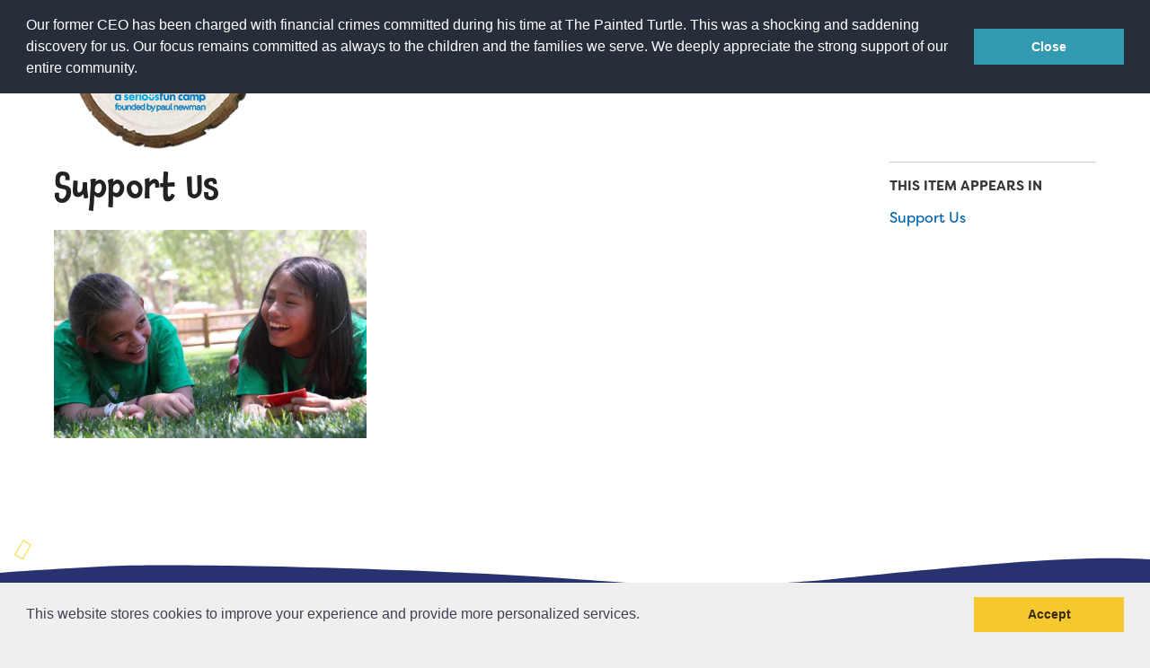

--- FILE ---
content_type: text/html; charset=utf-8
request_url: https://www.thepaintedturtle.org/banner/support-us
body_size: 14190
content:
<!DOCTYPE html>
<!--                   .    .    .    .
                    .   .   .  .  . .  .
                  . . .  . . . . . . .
                .......... ..........
              ;::::::::: ;;;;;;;;;;
            ;;;;;;;;;; ;;;;;;;;;;
          ++++++++++ ++++++++++
        ++++++++++ ++++++++++
      ++++++++++ ++++++++++
    $$$$$$$$$$ $$$$$$$$$$
  ########## $$$$$$$$$$
  ########   $$$$$$$$
  ######     $$$$$$
  @@@@       $$$$
  @@         DD
  P          P

-->
<html lang="en" dir="ltr" prefix="og: http://ogp.me/ns#">
<head>
<meta http-equiv="Content-Type" content="text/html; charset=utf-8" />
  <meta charset="utf-8">
  <meta http-equiv="X-UA-Compatible" content="IE=edge">
  <meta name="viewport" content="width=device-width, initial-scale=1.0">

  <link rel="apple-touch-icon" sizes="180x180" href="/sites/default/themes/dtheme/icons/apple-touch-icon.png">
  <link rel="icon" type="image/png" sizes="32x32" href="/sites/default/themes/dtheme/icons/favicon-32x32.png">
  <link rel="icon" type="image/png" sizes="16x16" href="/sites/default/themes/dtheme/icons/favicon-16x16.png">
  <link rel="manifest" href="/sites/default/themes/dtheme/icons/site.webmanifest">
  <link rel="mask-icon" href="/sites/default/themes/dtheme/icons/safari-pinned-tab.svg" color="#5bbad5">
  <link rel="shortcut icon" href="/sites/default/themes/dtheme/icons/favicon.ico">
  <meta name="msapplication-TileColor" content="#2d89ef">
  <meta name="msapplication-TileImage" content="/sites/default/themes/dtheme/icons/mstile-144x144.png">
  <meta name="msapplication-config" content="/sites/default/themes/dtheme/icons/browserconfig.xml">
  <meta name="theme-color" content="#ffffff">

  <title>Support Us - The Painted Turtle</title>
  <link rel="shortcut icon" href="/sites/default/themes/dtheme/icons/favicon.ico">
  <script src="https://hcaptcha.com/1/api.js" async defer></script>
<meta name="google-translate-customization" content="19f888ae39afbc2-e0580d38b19f7480-gf20d482fd1c11e2e-15"></meta>

<meta name="twitter:site" content="@PaintedTurtleCA" />
<meta name="twitter:title" content="Support Us - The Painted Turtle" />
<meta name="twitter:description" content="" />
<meta name="twitter:image" content="https://www.thepaintedturtle.org/sites/main/files/imagecache/medium/main-images/rheumatic_diseases_jun_28_-_jul_3_2016_-_fishing_51_modified.jpg?1574104746" />
<meta name="twitter:card" content="summary_large_image" />
<meta property="og:site_name" content="The Painted Turtle" />
<meta property="og:title" content="Support Us - The Painted Turtle" />
<meta property="og:description" content="" />
<meta property="og:type" content="article" />
<meta property="og:image" content="https://www.thepaintedturtle.org/sites/main/files/imagecache/medium/main-images/rheumatic_diseases_jun_28_-_jul_3_2016_-_fishing_51_modified.jpg?1574104746" />
<meta property="og:url" content="https://www.thepaintedturtle.org/banner/support-us" />
<link rel="canonical" href="https://www.thepaintedturtle.org/banner/support-us" />
  <link type="text/css" rel="stylesheet" media="all" href="https://www.thepaintedturtle.org/sites/main/files/css/css_8a5296cd0c38f6071baaecb1e723605e.css" />
<link type="text/css" rel="stylesheet" media="print" href="https://www.thepaintedturtle.org/sites/main/files/css/css_a39f10f1b6472a8fc4d9b2a214006bdb.css" />
<link type="text/css" rel="stylesheet" media="all" href="/sites/default/files/theme/dtheme-direct.css?3" />
<!--[if IE]>
<link type="text/css" rel="stylesheet" media="all" href="/sites/all/themes/dmodel/ie.css?3" />
<![endif]-->
<!--[if IE]>
<link type="text/css" rel="stylesheet" media="all" href="/sites/all/themes/dmodel/ie.css?3" />
<![endif]-->
  <meta name="google-site-verification" content="YJfFxI7LVoiMzULSZez4vsIdzmdhgkXj76cA2WyyjNE" />

<!-- Google tag (gtag.js) -->
<script async src="https://www.googletagmanager.com/gtag/js?id=G-D0XWPMDQRG"></script>
<script>
  window.dataLayer = window.dataLayer || [];
  function gtag(){dataLayer.push(arguments);}
  gtag('js', new Date());

  gtag('config', 'G-D0XWPMDQRG');
</script>

<!-- Google Tag Manager -->
<script>(function(w,d,s,l,i){w[l]=w[l]||[];w[l].push({'gtm.start':
new Date().getTime(),event:'gtm.js'});var f=d.getElementsByTagName(s)[0],
j=d.createElement(s),dl=l!='dataLayer'?'&l='+l:'';j.async=true;j.src=
'https://www.googletagmanager.com/gtm.js?id='+i+dl;f.parentNode.insertBefore(j,f);
})(window,document,'script','dataLayer','GTM-M67K435');</script>
<!-- End Google Tag Manager -->

<!-- Facebook Pixel Code --> 
<script> !function(f,b,e,v,n,t,s) {if(f.fbq)return;n=f.fbq=function(){n.callMethod? n.callMethod.apply(n,arguments):n.queue.push(arguments)}; if(!f._fbq)f._fbq=n;n.push=n;n.loaded=!0;n.version='2.0'; n.queue=[];t=b.createElement(e);t.async=!0; t.src=v;s=b.getElementsByTagName(e)[0]; s.parentNode.insertBefore(t,s)}(window,document,'script', 'https://connect.facebook.net/en_US/fbevents.js'); fbq('init', '756397635714946'); fbq('track', 'PageView'); </script> <noscript> <img height="1" width="1" src="https://www.facebook.com/tr?id=756397635714946&ev=PageView &noscript=1"/> </noscript>
 <!-- End Facebook Pixel Code -->

<!-- Fundraise Up: the new standard for online giving -->
<script>(function(w,d,s,n,a){if(!w[n]){var l='call,catch,on,once,set,then,track,openCheckout'
.split(','),i,o=function(n){return'function'==typeof n?o.l.push([arguments])&&o
:function(){return o.l.push([n,arguments])&&o}},t=d.getElementsByTagName(s)[0],
j=d.createElement(s);j.async=!0;j.src='https://cdn.fundraiseup.com/widget/'+a+'';
t.parentNode.insertBefore(j,t);o.s=Date.now();o.v=5;o.h=w.location.href;o.l=[];
for(i=0;i<8;i++)o[l[i]]=o(l[i]);w[n]=o}
})(window,document,'script','FundraiseUp','AWYKFXNY');</script>
<!-- End Fundraise Up -->    <link type="text/css" rel="stylesheet" media="all" href="/sites/default/themes/dtheme/dist/theme.min.css?3">
  <link type="text/css" rel="stylesheet" media="all" href="/sites/default/themes/dtheme/dtheme-direct.css?3">
</head>
<body class="node-1023 no-event-date t205 wt205 wt0 t153 wt153 wt0 access-normal has-image pt205 has-1-nt not-front not-logged-in node-type-post one-sidebar sidebar-right page-banner-support-us section-banner dd-cache user-not-admin live launched pn1023 n section-node role-anonymous-user role-not-admin">
  <!-- UserWays Accessibility Widget -->
<script>(function(d){var s = d.createElement("script");s.setAttribute("data-account", "q97YjmeFvK");s.setAttribute("src", "https://cdn.userway.org/widget.js");(d.body || d.head).appendChild(s);})(document)</script><noscript>Please ensure Javascript is enabled for purposes of <a href="https://userway.org">website accessibility</a></noscript> 
<!-- End UserWays Accessibility Widget -->


<!-- Google Tag Manager (noscript) -->
<noscript><iframe src="https://www.googletagmanager.com/ns.html?id=GTM-M67K435"
height="0" width="0" style="display:none;visibility:hidden"></iframe></noscript>
<!-- End Google Tag Manager (noscript) -->  <div class="accessibility sr-only sr-only-focusable">
    <a href="#content">Skip to main content</a>
    <a href="#navigation">Skip to site navigation</a>  </div>

    <div class="above-page">
    <div class="inner layout">
      <div id="block-dd_google_translate-google_translate" class="block block-dd_google_translate region-odd odd region-count-1 count-1"><div class="block-inner">

    
   
  
  
  <div class="block-content content">
    <ul class="translation-links">
    <li class="list english-wrapper notranslate"><a href="#" class="english" data-lang="en">English</a></li>
    <li class="list english-wrapper notranslate"><a href="#" class="spanish" data-lang="es">Español</a></li>
    <li class="list donate-link"><a href="/donate">Donate</a></li>
</ul>

<div id="google_translate_element">&nbsp;</div>
<script type="text/javascript">
  function googleTranslateElementInit() {
    new google.translate.TranslateElement({pageLanguage: "en"}, 'google_translate_element');
  }
</script>
<script type="text/javascript" src="//translate.google.com/translate_a/element.js?cb=googleTranslateElementInit"></script>
  </div>

</div></div> <!-- /block-inner, /block -->
    </div>
  </div>
  
  <div class="page">
    <header class="page-header headroom">
      <div class="header-top">
        <div class="header-top-inner">
          <div class="branding">
            <img class="print" src="/sites/default/themes/dtheme/img/logo-footer.svg" alt="The Painted Turtle">
            <div class="logo">
              <a href="/" title="Back to home" rel="home">
                <span>
                  <img class="desktop" src="/sites/default/themes/dtheme/img/logo-desktop.svg" alt="The Painted Turtle">
                  <img class="mobile" src="/sites/default/themes/dtheme/img/logo-white.svg" alt="The Painted Turtle">
                  <img class="small" src="/sites/default/themes/dtheme/img/logo-small.svg" alt="The Painted Turtle">
                </span>
              </a>
            </div>
                          <h1 class="name">
                <a href="/" title="Back to home" rel="home">The Painted Turtle</a>
              </h1>
                                      <div class="slogan">A SeriousFun Camp, Founded by Paul Newman</div>
                                  </div>
          <div class="toolbar" role="presentation">
            <button class="search-icon" role="button">Search</button>
            <button class="menu-icon" role="button">Menu</button>
          </div>
        </div>
      </div>
      <div class="header-bottom">
        <div class="header-bottom-inner">
                    <div class="utilities">
            <div id="block-digitaldcore-search" class="block block-digitaldcore region-odd even region-count-1 count-2  search-keywords  "><div class="block-inner">

    
   
  
  
  <div class="block-content content">
    <div id="dd-search" class="dd-search"><form action="/banner/support-us"  accept-charset="UTF-8" method="post" id="faceted-search-ui-form-1" class=" dd-search-clear">
<div><div class="dd-search-keywords"><div id="edit-keywords-wrapper" class="form-item type-textfield">
 <input type="text" maxlength="255" name="keywords" id="edit-keywords" size="20" value="" placeholder="Search" title="Search keywords" class="form-text apachesolr-autocomplete unprocessed" />
</div>
</div><input type="hidden" name="stage" id="edit-stage" value="results"  />
<input type="hidden" name="facet-key" id="edit-facet-key" value=""  />
<input type="hidden" name="facet-id" id="edit-facet-id" value=""  />
<input type="hidden" name="facet-sort" id="edit-facet-sort" value=""  />
<div class="dd-search-submit"><button class="dd-search-submit-button" type="submit" aria-label="Site Search"></button><div class="legacy-button"><input type="submit" name="op" id="edit-submit" value=""  class="form-submit" />
</div></div><div class="dd-search-more"><a href="/find/" class="faceted-search-more">More options</a></div><input type="hidden" name="form_build_id" id="form-c50wYVzXtg-ZX7O_cfnqqALNDuzPMmbRmv65bWLT5BA" value="form-c50wYVzXtg-ZX7O_cfnqqALNDuzPMmbRmv65bWLT5BA"  />
<input type="hidden" name="form_id" id="edit-faceted-search-ui-form-1" value="faceted_search_ui_form_1"  />
<input type="hidden" name="box_text" id="edit-box-text" value="Search"  />

</div></form>
</div>  </div>

</div></div> <!-- /block-inner, /block -->
          </div>
                              <nav class="primary-navigation" id="navigation" role="navigation">
            <div id="block-nice_menus-3" class=" main-navigation  dd block block-nice_menus region-odd odd region-count-1 count-3"><div class="block-inner">

    
   
  
  
  <div class="block-content content">
    <ul class="nice-menu nice-menu-down" id="nice-menu-3"><li class="menu-13314 mt-207  first  odd  depth-1"><a href="/apply" title="Apply" class=" menu-link depth-1 tid-207"><span class="menu-title">Apply</span></a></li>
<li class="menu-13377 mt-251  even  depth-1"><a href="/camp-calendar" title="Camp Calendar" class=" menu-link depth-1 tid-251"><span class="menu-title">Camp Calendar</span></a></li>
<li class="menu-13204 menuparent mt-147  odd  depth-1"><a href="/who-we-are" title="Who We Are" class=" menu-link depth-1 tid-147"><span class="menu-title">Who We Are</span></a><ul class="depth-2"><li class="menu-13389 mt-273  first  odd  depth-2"><a href="/diversity-inclusion" title="Diversity &amp; Inclusion" class=" menu-link depth-2 tid-273"><span class="menu-title">Diversity &amp; Inclusion</span></a></li>
<li class="menu-13391 mt-275  even  depth-2"><a href="/mission-vision-values" title="Mission, Vision, Values" class=" menu-link depth-2 tid-275"><span class="menu-title">Mission, Vision, Values</span></a></li>
<li class="menu-13788 mt-301  odd  depth-2"><a href="/strategic-plan" title="Strategic Plan" class=" menu-link depth-2 tid-301"><span class="menu-title">Strategic Plan</span></a></li>
<li class="menu-13211 mt-154  even  depth-2"><a href="/our-story" title="Our Story" class=" menu-link depth-2 tid-154"><span class="menu-title">Our Story</span></a></li>
<li class="menu-13214 mt-157  odd  depth-2"><a href="/founders-board-directors" title="Founders &amp; Board of Directors" class=" menu-link depth-2 tid-157"><span class="menu-title">Founders &amp; Board of Directors</span></a></li>
<li class="menu-13216 mt-159  even  depth-2"><a href="/advisory-board" title="Advisory Board" class=" menu-link depth-2 tid-159"><span class="menu-title">Advisory Board</span></a></li>
<li class="menu-13220 mt-163  odd  depth-2"><a href="/financials" title="Financials" class=" menu-link depth-2 tid-163"><span class="menu-title">Financials</span></a></li>
<li class="menu-13780 mt-292  even  depth-2"><a href="/camp-stories" title="Camp Stories" class=" menu-link depth-2 tid-292"><span class="menu-title">Camp Stories</span></a></li>
<li class="menu-13249 mt-192  odd  depth-2"><a href="/camp-news" title="Camp News" class=" menu-link depth-2 tid-192"><span class="menu-title">Camp News</span></a></li>
<li class="menu-13330 mt-225  even  depth-2"><a href="/photos-video" title="Photos &amp; Video" class=" menu-link depth-2 tid-225"><span class="menu-title">Photos &amp; Video</span></a></li>
<li class="menu-13221 mt-164  odd  depth-2"><a href="/contact-us" title="Contact Us" class=" menu-link depth-2 tid-164"><span class="menu-title">Contact Us</span></a></li>
<li class="menu-13218 mt-161  even  last  depth-2"><a href="/faqs" title="FAQs" class=" menu-link depth-2 tid-161"><span class="menu-title">FAQs</span></a></li>
</ul>
</li>
<li class="menu-13212 menuparent mt-155  even  depth-1"><a href="/who-we-serve" title="Who We Serve" class=" menu-link depth-1 tid-155"><span class="menu-title">Who We Serve</span></a><ul class="depth-2"><li class="menu-13365 mt-239  first  odd  depth-2"><a href="/medical-criteria" title="Medical Criteria" class=" menu-link depth-2 tid-239"><span class="menu-title">Medical Criteria</span></a></li>
<li class="menu-13231 mt-174  even  depth-2"><a href="/campers" title="Campers" class=" menu-link depth-2 tid-174"><span class="menu-title">Campers</span></a></li>
<li class="menu-13232 mt-175  odd  last  depth-2"><a href="/families" title="Families" class=" menu-link depth-2 tid-175"><span class="menu-title">Families</span></a></li>
</ul>
</li>
<li class="menu-13205 menuparent mt-148  odd  depth-1"><a href="/programs" title="Programs" class=" menu-link depth-1 tid-148"><span class="menu-title">Programs</span></a><ul class="depth-2"><li class="menu-13223 mt-166  first  odd  depth-2"><a href="/summer-program" title="Summer Program" class=" menu-link depth-2 tid-166"><span class="menu-title">Summer Program</span></a></li>
<li class="menu-13224 mt-167  even  depth-2"><a href="/family-weekend-program" title="Family Weekend Program" class=" menu-link depth-2 tid-167"><span class="menu-title">Family Weekend Program</span></a></li>
<li class="menu-13227 mt-170  odd  depth-2"><a href="/hospital-program" title="In-Hospital Program" class=" menu-link depth-2 tid-170"><span class="menu-title">In-Hospital Program</span></a></li>
<li class="menu-13225 mt-168  even  depth-2"><a href="/leadership-program" title="Leadership Program" class=" menu-link depth-2 tid-168"><span class="menu-title">Leadership Program</span></a></li>
<li class="menu-13228 mt-171  odd  depth-2"><a href="/medical-program" title="Medical Program" class=" menu-link depth-2 tid-171"><span class="menu-title">Medical Program</span></a></li>
<li class="menu-13768 mt-281  even  last  depth-2"><a href="/virtual-camp" title="Virtual Camp " class=" menu-link depth-2 tid-281"><span class="menu-title">Virtual Camp</span></a></li>
</ul>
</li>
<li class="menu-13313 menuparent mt-206  even  depth-1"><a href="/join-team" title="Join the Team" class=" menu-link depth-1 tid-206"><span class="menu-title">Join the Team</span></a><ul class="depth-2"><li class="menu-13239 mt-182  first  odd  depth-2"><a href="/summer-staff" title="Summer Staff" class=" menu-link depth-2 tid-182"><span class="menu-title">Summer Staff</span></a></li>
<li class="menu-13240 mt-183  even  depth-2"><a href="/job-opportunities" title="Job Opportunities" class=" menu-link depth-2 tid-183"><span class="menu-title">Job Opportunities</span></a></li>
<li class="menu-13207 mt-150  odd  depth-2"><a href="/volunteer" title="Volunteer" class=" menu-link depth-2 tid-150"><span class="menu-title">Volunteer</span></a></li>
<li class="menu-13238 mt-181  even  depth-2"><a href="/medical-professionals" title="Medical Professionals" class=" menu-link depth-2 tid-181"><span class="menu-title">Medical Professionals</span></a></li>
<li class="menu-13244 mt-187  odd  depth-2"><a href="/health-partners" title="Health Partners" class=" menu-link depth-2 tid-187"><span class="menu-title">Health Partners</span></a></li>
<li class="menu-13242 mt-185  even  depth-2"><a href="/donors" title="Donors" class=" menu-link depth-2 tid-185"><span class="menu-title">Donors</span></a></li>
<li class="menu-13245 mt-188  odd  last  depth-2"><a href="/delta-zeta-sorority" title="Delta Zeta Sorority" class=" menu-link depth-2 tid-188"><span class="menu-title">Delta Zeta Sorority</span></a></li>
</ul>
</li>
<li class="menu-13210 menuparent mt-153  odd  last  depth-1"><a href="/support-us" title="Support Us" class=" menu-link depth-1 tid-153"><span class="menu-title">Support Us</span></a><ul class="depth-2"><li class="menu-13252 mt-195  first  odd  depth-2"><a href="/make-gift" title="Make a Gift" class=" menu-link depth-2 tid-195"><span class="menu-title">Make a Gift</span></a></li>
<li class="menu-13789 mt-303  even  depth-2"><a href="/donor-honor-roll" title="Donor Honor Roll" class=" menu-link depth-2 tid-303"><span class="menu-title">Donor Honor Roll</span></a></li>
<li class="menu-13247 mt-190  odd  depth-2"><a href="/wish-list" title="Wish List" class=" menu-link depth-2 tid-190"><span class="menu-title">Wish List</span></a></li>
<li class="menu-13785 mt-297  even  depth-2"><a href="/fireside-friends-monthly-giving" title="Fireside Friends Monthly Giving" class=" menu-link depth-2 tid-297"><span class="menu-title">Fireside Friends Monthly Giving</span></a></li>
<li class="menu-13217 mt-160  odd  depth-2"><a href="/fundraising-events" title="Fundraising Events" class=" menu-link depth-2 tid-160"><span class="menu-title">Fundraising Events</span></a></li>
<li class="menu-13251 mt-194  even  depth-2"><a href="/fundraise" title="Fundraise" class=" menu-link depth-2 tid-194"><span class="menu-title">Fundraise</span></a></li>
<li class="menu-13772 mt-285  odd  depth-2"><a href="https://tpt-online-store.myshopify.com/" title="Camp Store" class=" menu-link depth-2 tid-285"><span class="menu-title">Camp Store</span></a></li>
<li class="menu-13782 mt-294  even  depth-2"><a href="/donate-car-truck-or-rv" title="Donate a Car, Truck, or RV" class=" menu-link depth-2 tid-294"><span class="menu-title">Donate a Car, Truck, or RV</span></a></li>
<li class="menu-13781 mt-293  odd  depth-2"><a href="http://thepaintedturtle.planmylegacy.org/" title="Planned Giving" class=" menu-link depth-2 tid-293"><span class="menu-title">Planned Giving</span></a></li>
<li class="menu-13321 mt-215  even  depth-2"><a href="/support-while-you-shop" title="Support While You Shop" class=" menu-link depth-2 tid-215"><span class="menu-title">Support While You Shop</span></a></li>
<li class="menu-13322 mt-216  odd  depth-2"><a href="/sewing-projects" title="Sewing Projects" class=" menu-link depth-2 tid-216"><span class="menu-title">Sewing Projects</span></a></li>
<li class="menu-13769 mt-282  even  last  depth-2"><a href="/virtual-support" title="Virtual Support" class=" menu-link depth-2 tid-282"><span class="menu-title">Virtual Support</span></a></li>
</ul>
</li>
</ul>
  </div>

</div></div> <!-- /block-inner, /block -->
          </nav>
                  </div>
      </div>
    </header>

    <span class="overlay"></span>

    <section class="page-main">
      
      <div class="page-center">
        <div class="star star-1">&nbsp;</div>
        <div class="star star-2">&nbsp;</div>
        <div class="star star-3">&nbsp;</div>
        
        <main class="page-content" id="content" role="main">
                                        
                    <div class="content">
            <article id="node-full" class="  no-2col-lists fif-lt fiw-40 toc-center  dd node node-type-post node-full node-1023 no-event-date t205 wt205 wt0 t153 wt153 wt0 access-normal has-image pn pt205 has-1-nt">
    <div class="node-inner">
        <h1 class="node-header node-item">
      <span class="title">Support Us</span>
          </h1>
        <div class="node-meta meta node-item">
      <div class='meta-inner'>
        <span class='meta-item post-type' data-plural='Banners'>Banner</span> <span class='last meta-item post-date'><time datetime="2019-03-21T10:21:00">March 21, 2019</time></span>           </div>
    </div>
            <div class="node-image node-item">
      <span class="field-image field-not-video field-image-preset-medium croppable  c1  c-1"><a href="/sites/main/files/imagecache/lightbox/main-images/rheumatic_diseases_jun_28_-_jul_3_2016_-_fishing_51_modified.jpg" rel="lightbox[1023][]" aria-label="Making friends at Camp"><img src="/sites/main/files/imagecache/medium/main-images/rheumatic_diseases_jun_28_-_jul_3_2016_-_fishing_51_modified.jpg?1574104746" alt="Making friends at Camp" title="" loading="lazy"  width="960" height="640" /></a></span>    </div>
                  </div>
</article>
          </div>
          
                            </main>

                <aside class="page-right" role="complementary">
          <div class="page-sidebar inner">
            <div id="block-digitaldcore-node_nav_terms" class="block block-digitaldcore region-odd even region-count-1 count-4  left-nav appearing-nav  "><div class="block-inner">

    
   
  
      <h2 class="block-title"><span class="block-title-text">This item appears in</span></h2>
  
  <div class="block-content content">
    <div class="field-nav-terms-appears-in"><div id="nav-back"><a href="javascript:history.back();">Back</a></div><div class="small">This item appears in:</div><ul class="links"><li class="term-id-153 first last"><a href="/support-us" rel="tag" title="">Support Us</a></li>
</ul></div>  </div>

</div></div> <!-- /block-inner, /block -->
          </div>
        </aside>
              </div>

            <div class="page-bottom">
        <div class="inner">
          <div id="block-digitaldcore-node_referring" class=" ip-above fif-rt fiw-25  dd block block-digitaldcore region-odd odd region-count-1 count-5  channel referring-posts tagged-posts posts  "><div class="block-inner">

    
   
  
  
  <div class="block-content content">
    <div class="view view-related view-id-related view-display-id-default view-dom-id-1">
    
  
  
  
  
  
  
  
  
</div>   </div>

</div></div> <!-- /block-inner, /block -->
        </div>
      </div>
          </section>

    <span class="footprint"></span>

    <footer class="page-footer">
      <div class="inner layout">
                <div id="block-views_blocks-term-block_1-5" class="block block-views_blocks region-odd even region-count-1 count-6 footerlinks views-block channel context-global "><div class="block-inner">

    
   
  
  
  <div class="block-content content">
    <div class="view view-term view-id-term view-display-id-block_1 view-dom-id-term-block-1-1">
    
  
  
      <div class="view-content">
        <div class="views-row views-row-1 views-row-odd views-row-first">
    <article id="node-1390-teaser" class="node node-teaser node-type-post node-1390 pt-show-social-block no-event-date t56 wt56 wt0 access-normal no-more pt56 has--nt">
    <div class="node-inner">
        <div class="node-upper-meta meta node-item">
      <div class='meta-inner'>
        <span class='meta-item post-type' data-plural='Footer links'>Footer link</span> <span class='last meta-item post-date'><time datetime="2019-06-05T09:10:00">June 5, 2019</time></span>           </div>
    </div>
            <h2 class="node-header node-item">
      <a href="/camp-calendar" title="Camp Calendar">
        <span class="title">Camp Calendar</span>
              </a>
    </h2>
                            <div class='node-links node-item'>
      <ul class="links inline"><li class="link link-read-more first last"><span><a href="/camp-calendar"><span class="read-more-text">Read more</span></a></span></li>
</ul>    </div>
      </div>
</article>
  </div>
  <div class="views-row views-row-2 views-row-even">
    <article id="node-916-teaser" class="node node-teaser node-type-post node-916 pt-show-social-block no-event-date t56 wt56 wt0 access-normal no-more pt56 has--nt">
    <div class="node-inner">
        <div class="node-upper-meta meta node-item">
      <div class='meta-inner'>
        <span class='meta-item post-type' data-plural='Footer links'>Footer link</span> <span class='last meta-item post-date'><time datetime="2018-12-25T11:17:00">December 25, 2018</time></span>           </div>
    </div>
            <h2 class="node-header node-item">
      <a href="/apply" title="Apply">
        <span class="title">Apply</span>
              </a>
    </h2>
                            <div class='node-links node-item'>
      <ul class="links inline"><li class="link link-read-more first last"><span><a href="/apply"><span class="read-more-text">Read more</span></a></span></li>
</ul>    </div>
      </div>
</article>
  </div>
  <div class="views-row views-row-3 views-row-odd">
    <article id="node-913-teaser" class="node node-teaser node-type-post node-913 pt-show-social-block no-event-date t56 wt56 wt0 access-normal no-more pt56 has--nt">
    <div class="node-inner">
        <div class="node-upper-meta meta node-item">
      <div class='meta-inner'>
        <span class='meta-item post-type' data-plural='Footer links'>Footer link</span> <span class='last meta-item post-date'><time datetime="2018-12-25T11:17:00">December 25, 2018</time></span>           </div>
    </div>
            <h2 class="node-header node-item">
      <a href="/who-we-serve" title="Who We Serve">
        <span class="title">Who We Serve</span>
              </a>
    </h2>
                            <div class='node-links node-item'>
      <ul class="links inline"><li class="link link-read-more first last"><span><a href="/who-we-serve"><span class="read-more-text">Read more</span></a></span></li>
</ul>    </div>
      </div>
</article>
  </div>
  <div class="views-row views-row-4 views-row-even">
    <article id="node-924-teaser" class="node node-teaser node-type-post node-924 pt-show-social-block no-event-date t56 wt56 wt0 access-normal no-more pt56 has--nt">
    <div class="node-inner">
        <div class="node-upper-meta meta node-item">
      <div class='meta-inner'>
        <span class='meta-item post-type' data-plural='Footer links'>Footer link</span> <span class='last meta-item post-date'><time datetime="2018-12-25T11:20:00">December 25, 2018</time></span>           </div>
    </div>
            <h2 class="node-header node-item">
      <a href="/join-team" title="Staff &amp; Careers">
        <span class="title">Staff &amp; Careers</span>
              </a>
    </h2>
                            <div class='node-links node-item'>
      <ul class="links inline"><li class="link link-read-more first last"><span><a href="/join-team"><span class="read-more-text">Read more</span></a></span></li>
</ul>    </div>
      </div>
</article>
  </div>
  <div class="views-row views-row-5 views-row-odd">
    <article id="node-923-teaser" class="node node-teaser node-type-post node-923 pt-show-social-block no-event-date t56 wt56 wt0 access-normal no-more pt56 has--nt">
    <div class="node-inner">
        <div class="node-upper-meta meta node-item">
      <div class='meta-inner'>
        <span class='meta-item post-type' data-plural='Footer links'>Footer link</span> <span class='last meta-item post-date'><time datetime="2018-12-25T11:20:00">December 25, 2018</time></span>           </div>
    </div>
            <h2 class="node-header node-item">
      <a href="/how-become-partner" title="Become a Partner">
        <span class="title">Become a Partner</span>
              </a>
    </h2>
                            <div class='node-links node-item'>
      <ul class="links inline"><li class="link link-read-more first last"><span><a href="/how-become-partner"><span class="read-more-text">Read more</span></a></span></li>
</ul>    </div>
      </div>
</article>
  </div>
  <div class="views-row views-row-6 views-row-even">
    <article id="node-925-teaser" class="node node-teaser node-type-post node-925 pt-show-social-block no-event-date t56 wt56 wt0 access-normal no-more pt56 has--nt">
    <div class="node-inner">
        <div class="node-upper-meta meta node-item">
      <div class='meta-inner'>
        <span class='meta-item post-type' data-plural='Footer links'>Footer link</span> <span class='last meta-item post-date'><time datetime="2018-12-25T11:20:00">December 25, 2018</time></span>           </div>
    </div>
            <h2 class="node-header node-item">
      <a href="/make-gift" title="Ways to Give">
        <span class="title">Ways to Give</span>
              </a>
    </h2>
                            <div class='node-links node-item'>
      <ul class="links inline"><li class="link link-read-more first last"><span><a href="/make-gift"><span class="read-more-text">Read more</span></a></span></li>
</ul>    </div>
      </div>
</article>
  </div>
  <div class="views-row views-row-7 views-row-odd">
    <article id="node-921-teaser" class="node node-teaser node-type-post node-921 pt-show-social-block no-event-date t56 wt56 wt0 access-normal no-more pt56 has--nt">
    <div class="node-inner">
        <div class="node-upper-meta meta node-item">
      <div class='meta-inner'>
        <span class='meta-item post-type' data-plural='Footer links'>Footer link</span> <span class='last meta-item post-date'><time datetime="2018-12-25T11:19:00">December 25, 2018</time></span>           </div>
    </div>
            <h2 class="node-header node-item">
      <a href="/volunteer" title="Volunteer">
        <span class="title">Volunteer</span>
              </a>
    </h2>
                            <div class='node-links node-item'>
      <ul class="links inline"><li class="link link-read-more first last"><span><a href="/volunteer"><span class="read-more-text">Read more</span></a></span></li>
</ul>    </div>
      </div>
</article>
  </div>
  <div class="views-row views-row-8 views-row-even">
    <article id="node-920-teaser" class="node node-teaser node-type-post node-920 pt-show-social-block no-event-date t56 wt56 wt0 access-normal no-more pt56 has--nt">
    <div class="node-inner">
        <div class="node-upper-meta meta node-item">
      <div class='meta-inner'>
        <span class='meta-item post-type' data-plural='Footer links'>Footer link</span> <span class='last meta-item post-date'><time datetime="2018-12-25T11:19:00">December 25, 2018</time></span>           </div>
    </div>
            <h2 class="node-header node-item">
      <a href="/medical-professionals" title="Medical Professionals">
        <span class="title">Medical Professionals</span>
              </a>
    </h2>
                            <div class='node-links node-item'>
      <ul class="links inline"><li class="link link-read-more first last"><span><a href="/medical-professionals"><span class="read-more-text">Read more</span></a></span></li>
</ul>    </div>
      </div>
</article>
  </div>
  <div class="views-row views-row-9 views-row-odd">
    <article id="node-918-teaser" class="node node-teaser node-type-post node-918 pt-show-social-block no-event-date t56 wt56 wt0 access-normal no-more pt56 has--nt">
    <div class="node-inner">
        <div class="node-upper-meta meta node-item">
      <div class='meta-inner'>
        <span class='meta-item post-type' data-plural='Footer links'>Footer link</span> <span class='last meta-item post-date'><time datetime="2018-12-25T11:18:00">December 25, 2018</time></span>           </div>
    </div>
            <h2 class="node-header node-item">
      <a href="/hospital-program" title="In-Hospital Program">
        <span class="title">In-Hospital Program</span>
              </a>
    </h2>
                            <div class='node-links node-item'>
      <ul class="links inline"><li class="link link-read-more first last"><span><a href="/hospital-program"><span class="read-more-text">Read more</span></a></span></li>
</ul>    </div>
      </div>
</article>
  </div>
  <div class="views-row views-row-10 views-row-even">
    <article id="node-915-teaser" class="node node-teaser node-type-post node-915 pt-show-social-block no-event-date t56 wt56 wt0 access-normal no-more pt56 has--nt">
    <div class="node-inner">
        <div class="node-upper-meta meta node-item">
      <div class='meta-inner'>
        <span class='meta-item post-type' data-plural='Footer links'>Footer link</span> <span class='last meta-item post-date'><time datetime="2018-12-25T11:17:00">December 25, 2018</time></span>           </div>
    </div>
            <h2 class="node-header node-item">
      <a href="/medical-criteria" title="Medical Criteria">
        <span class="title">Medical Criteria</span>
              </a>
    </h2>
                            <div class='node-links node-item'>
      <ul class="links inline"><li class="link link-read-more first last"><span><a href="/medical-criteria"><span class="read-more-text">Read more</span></a></span></li>
</ul>    </div>
      </div>
</article>
  </div>
  <div class="views-row views-row-11 views-row-odd">
    <article id="node-2140-teaser" class="node node-teaser node-type-post node-2140 pt-show-social-block no-event-date t56 wt56 wt0 access-normal no-more pt56 has--nt">
    <div class="node-inner">
        <div class="node-upper-meta meta node-item">
      <div class='meta-inner'>
        <span class='meta-item post-type' data-plural='Footer links'>Footer link</span> <span class='last meta-item post-date'><time datetime="2023-03-28T10:17:00">March 28, 2023</time></span>           </div>
    </div>
            <h2 class="node-header node-item">
      <a href="/accessibility-statement" title="Accessibility Statement">
        <span class="title">Accessibility Statement</span>
              </a>
    </h2>
                            <div class='node-links node-item'>
      <ul class="links inline"><li class="link link-read-more first last"><span><a href="/accessibility-statement"><span class="read-more-text">Read more</span></a></span></li>
</ul>    </div>
      </div>
</article>
  </div>
  <div class="views-row views-row-12 views-row-even">
    <article id="node-931-teaser" class="node node-teaser node-type-post node-931 pt-show-social-block no-event-date t56 wt56 wt0 access-normal has-more pt56 has--nt">
    <div class="node-inner">
        <div class="node-upper-meta meta node-item">
      <div class='meta-inner'>
        <span class='meta-item post-type' data-plural='Footer links'>Footer link</span> <span class='last meta-item post-date'><time datetime="2019-02-07T13:34:00">February 7, 2019</time></span>           </div>
    </div>
            <h2 class="node-header node-item">
      <a href="/footer-link/privacy-policy-terms" title="Privacy Policy &amp; Terms">
        <span class="title">Privacy Policy &amp; Terms</span>
              </a>
    </h2>
            <div class="node-content content node-item">
      <h3>
  What This Privacy Policy Covers
</h3>
<p>
  This policy covers how The Painted Turtle, a California nonprofit
  corporation (the “Camp”), treats personal information that the
  Camp collects and receives, including information related to your
  use of the Camp’s Web site and personal information collected
  from our Web site. Personal information is information about you
  that is personally identifiable like your name, address, e-mail
  address, personal background, or phone number.
</p>    </div>
                        <div class='node-links node-item'>
      <ul class="links inline"><li class="link link-read-more first last"><span><a href="/footer-link/privacy-policy-terms"><span class="read-more-text">Read more</span></a></span></li>
</ul>    </div>
      </div>
</article>
  </div>
  <div class="views-row views-row-13 views-row-odd">
    <article id="node-912-teaser" class="node node-teaser node-type-post node-912 pt-show-social-block no-event-date t56 wt56 wt0 access-normal no-more pt56 has--nt">
    <div class="node-inner">
        <div class="node-upper-meta meta node-item">
      <div class='meta-inner'>
        <span class='meta-item post-type' data-plural='Footer links'>Footer link</span> <span class='last meta-item post-date'><time datetime="2018-12-25T11:16:00">December 25, 2018</time></span>           </div>
    </div>
            <h2 class="node-header node-item">
      <a href="/contact-us" title="Contact Us">
        <span class="title">Contact Us</span>
              </a>
    </h2>
                            <div class='node-links node-item'>
      <ul class="links inline"><li class="link link-read-more first last"><span><a href="/contact-us"><span class="read-more-text">Read more</span></a></span></li>
</ul>    </div>
      </div>
</article>
  </div>
  <div class="views-row views-row-14 views-row-even views-row-last">
    <article id="node-911-teaser" class="node node-teaser node-type-post node-911 pt-show-social-block no-event-date t56 wt56 wt0 access-normal no-more pt56 has--nt">
    <div class="node-inner">
        <div class="node-upper-meta meta node-item">
      <div class='meta-inner'>
        <span class='meta-item post-type' data-plural='Footer links'>Footer link</span> <span class='last meta-item post-date'><time datetime="2018-12-25T11:07:00">December 25, 2018</time></span>           </div>
    </div>
            <h2 class="node-header node-item">
      <a href="/faqs" title="FAQ">
        <span class="title">FAQ</span>
              </a>
    </h2>
                            <div class='node-links node-item'>
      <ul class="links inline"><li class="link link-read-more first last"><span><a href="/faqs"><span class="read-more-text">Read more</span></a></span></li>
</ul>    </div>
      </div>
</article>
  </div>
    </div>
  
  
  
  
  
  
</div>   </div>

</div></div> <!-- /block-inner, /block -->
<div id="block-views_blocks-term-block_1-14" class="  open-new  dd block block-views_blocks region-even odd region-count-2 count-7 footer-subscribe views-block channel context-global "><div class="block-inner">

    
   
  
  
  <div class="block-content content">
    <div class="view view-term view-id-term view-display-id-block_1 view-dom-id-term-block-1-1">
    
  
  
      <div class="view-content">
        <div class="views-row views-row-1 views-row-odd views-row-first views-row-last">
    <article id="node-1873-teaser" class="node node-teaser node-type-post node-1873 pt-show-social-block no-event-date t118 wt118 wt56 wt0 access-normal no-more pt118 has--nt">
    <div class="node-inner">
        <div class="node-upper-meta meta node-item">
      <div class='meta-inner'>
        <span class='meta-item post-type' data-plural='Footer Subscribes'>Footer Subscribe</span> <span class='last meta-item post-date'><time datetime="2021-04-26T10:58:00">April 26, 2021</time></span>           </div>
    </div>
            <h2 class="node-header node-item">
      <a href="/footer-subscribe/receive-latest-camp-news-0" title="Receive the latest Camp news!">
        <span class="title">Receive the latest Camp news!</span>
              </a>
    </h2>
                            <div class='node-links node-item'>
      <ul class="links inline"><li class="link link-read-more first last"><span><a href="/footer-subscribe/receive-latest-camp-news-0"><span class="read-more-text">Sign Up!</span></a></span></li>
</ul>    </div>
      </div>
</article>
  </div>
    </div>
  
  
  
  
  
  
</div>   </div>

</div></div> <!-- /block-inner, /block -->
<div id="block-views_blocks-term-block_1-13" class="block block-views_blocks region-odd even region-count-3 count-8 footer-social-links social-links views-block channel context-global "><div class="block-inner">

    
   
  
  
  <div class="block-content content">
    <div class="view view-term view-id-term view-display-id-block_1 view-dom-id-term-block-1-1">
    
  
  
      <div class="view-content">
        <div class="views-row views-row-1 views-row-odd views-row-first">
    <article id="node-1804-teaser" class="node node-teaser node-type-post node-1804 pt-show-social-block no-event-date t117 wt117 wt56 wt0 access-normal no-more pt117 has--nt">
    <div class="node-inner">
        <div class="node-upper-meta meta node-item">
      <div class='meta-inner'>
        <span class='meta-item post-type' data-plural='Footer Socials'>Footer Social</span> <span class='last meta-item post-date'><time datetime="2020-10-01T01:56:00">October 1, 2020</time></span>           </div>
    </div>
            <h2 class="node-header node-item">
      <a href="https://www.linkedin.com/company/the-painted-turtle" title="LinkedIn">
        <span class="title">LinkedIn</span>
              </a>
    </h2>
                            <div class='node-links node-item'>
      <ul class="links inline"><li class="link link-read-more first last"><span><a href="https://www.linkedin.com/company/the-painted-turtle"><span class="read-more-text">Read more</span></a></span></li>
</ul>    </div>
      </div>
</article>
  </div>
  <div class="views-row views-row-2 views-row-even">
    <article id="node-1765-teaser" class="node node-teaser node-type-post node-1765 pt-show-social-block no-event-date t117 wt117 wt56 wt0 access-normal no-more pt117 has--nt">
    <div class="node-inner">
        <div class="node-upper-meta meta node-item">
      <div class='meta-inner'>
        <span class='meta-item post-type' data-plural='Footer Socials'>Footer Social</span> <span class='last meta-item post-date'><time datetime="2020-06-02T04:08:00">June 2, 2020</time></span>           </div>
    </div>
            <h2 class="node-header node-item">
      <a href="https://www.youtube.com/user/PaintedTurtleCamp" title="Youtube">
        <span class="title">Youtube</span>
              </a>
    </h2>
            <div class="node-content content node-item">
      <p>
  &nbsp;
</p>    </div>
                        <div class='node-links node-item'>
      <ul class="links inline"><li class="link link-read-more first last"><span><a href="https://www.youtube.com/user/PaintedTurtleCamp"><span class="read-more-text">Read more</span></a></span></li>
</ul>    </div>
      </div>
</article>
  </div>
  <div class="views-row views-row-3 views-row-odd">
    <article id="node-929-teaser" class="node node-teaser node-type-post node-929 pt-show-social-block no-event-date t117 wt117 wt56 wt0 access-normal no-more pt117 has--nt">
    <div class="node-inner">
        <div class="node-upper-meta meta node-item">
      <div class='meta-inner'>
        <span class='meta-item post-type' data-plural='Footer Socials'>Footer Social</span> <span class='last meta-item post-date'><time datetime="2018-12-25T11:24:00">December 25, 2018</time></span>           </div>
    </div>
            <h2 class="node-header node-item">
      <a href="https://www.facebook.com/thepaintedturtlecamp/" title="Facebook">
        <span class="title">Facebook</span>
              </a>
    </h2>
                            <div class='node-links node-item'>
      <ul class="links inline"><li class="link link-read-more first last"><span><a href="https://www.facebook.com/thepaintedturtlecamp/"><span class="read-more-text">Read more</span></a></span></li>
</ul>    </div>
      </div>
</article>
  </div>
  <div class="views-row views-row-4 views-row-even">
    <article id="node-930-teaser" class="node node-teaser node-type-post node-930 pt-show-social-block no-event-date t117 wt117 wt56 wt0 access-normal no-more pt117 has--nt">
    <div class="node-inner">
        <div class="node-upper-meta meta node-item">
      <div class='meta-inner'>
        <span class='meta-item post-type' data-plural='Footer Socials'>Footer Social</span> <span class='last meta-item post-date'><time datetime="2018-12-25T11:24:00">December 25, 2018</time></span>           </div>
    </div>
            <h2 class="node-header node-item">
      <a href="https://vimeo.com/thepaintedturtle" title="Vimeo">
        <span class="title">Vimeo</span>
              </a>
    </h2>
                            <div class='node-links node-item'>
      <ul class="links inline"><li class="link link-read-more first last"><span><a href="https://vimeo.com/thepaintedturtle"><span class="read-more-text">Read more</span></a></span></li>
</ul>    </div>
      </div>
</article>
  </div>
  <div class="views-row views-row-5 views-row-odd views-row-last">
    <article id="node-927-teaser" class="node node-teaser node-type-post node-927 pt-show-social-block no-event-date t117 wt117 wt56 wt0 access-normal no-more pt117 has--nt">
    <div class="node-inner">
        <div class="node-upper-meta meta node-item">
      <div class='meta-inner'>
        <span class='meta-item post-type' data-plural='Footer Socials'>Footer Social</span> <span class='last meta-item post-date'><time datetime="2018-12-25T11:23:00">December 25, 2018</time></span>           </div>
    </div>
            <h2 class="node-header node-item">
      <a href="https://www.instagram.com/thepaintedturtlecamp" title="Instagram">
        <span class="title">Instagram</span>
              </a>
    </h2>
                            <div class='node-links node-item'>
      <ul class="links inline"><li class="link link-read-more first last"><span><a href="https://www.instagram.com/thepaintedturtlecamp"><span class="read-more-text">Read more</span></a></span></li>
</ul>    </div>
      </div>
</article>
  </div>
    </div>
  
  
  
  
  
  
</div>   </div>

</div></div> <!-- /block-inner, /block -->
      </div>
    </footer>
  </div>

  <div class="below-page">
            <div class="closure inner layout">
      <div id="block-dd_login-login" class="block block-dd_login region-odd odd region-count-1 count-9"><div class="block-inner">

    
   
  
      <h2 class="block-title"><span class="block-title-text">Log in</span></h2>
  
  <div class="block-content content">
    <form action="/banner/support-us?destination=node%2F1023"  accept-charset="UTF-8" method="post" id="user-login-form">
<div><div id="edit-name-wrapper" class="form-item type-textfield">
 <label for="edit-name">E-mail or username: <span class="form-required" title="This field is required.">*</span></label>
 <input type="text" maxlength="60" name="name" id="edit-name" size="15" value="" tabindex="1" class="form-text required" />
</div>
<div id="edit-pass-wrapper" class="form-item type-password">
 <label for="edit-pass">Password: <span class="form-required" title="This field is required.">*</span></label>
 <input type="password" name="pass" id="edit-pass"  maxlength="60"  size="15"  tabindex="2" class="form-text required" />
</div>
<div id="edit-remember-me-wrapper" class="form-item type-checkbox">
 <label class="option" for="edit-remember-me"><input type="checkbox" name="remember_me" id="edit-remember-me" value="1"  checked="checked"  tabindex="3" class="form-checkbox" /> Remember me</label>
</div>
<input type="submit" name="op" id="edit-submit-1" value="Log in"  tabindex="4" class="form-submit" />
<div class="item-list"><ul><li class="first last"><a href="/user/password" title="Request new password via e-mail.">Request new password</a></li>
</ul></div><input type="hidden" name="form_build_id" id="form-gYQEPOdKr8KTWWq8yQ57um8yYnjIM1hb-_zmgid1MJM" value="form-gYQEPOdKr8KTWWq8yQ57um8yYnjIM1hb-_zmgid1MJM"  />
<input type="hidden" name="form_id" id="edit-user-login-block" value="user_login_block"  />

</div></form>
  </div>

</div></div> <!-- /block-inner, /block -->
<div id="block-digitaldcore-command_menu" class="block block-digitaldcore region-even even region-count-2 count-10"><div class="block-inner">

    
   
  
      <h2 class="block-title"><span class="block-title-text">Commands</span></h2>
  
  <div class="block-content content">
    <ul class="menu"><li><a href="/help" class="menu-help-center">Support portal</a></li><li><a href="/user/login" class="menu-login">Log in</a></li></ul>  </div>

</div></div> <!-- /block-inner, /block -->
    </div>
        <div class="script">
      <script type="text/javascript" src="https://www.thepaintedturtle.org/sites/main/files/js/js_0a540c109a408a89a9b0255dd2ebdcb3.js"></script>
<script type="text/javascript">
<!--//--><![CDATA[//><!--
jQuery.extend(Drupal.settings, {"basePath":"\/","apachesolr_autocomplete":{"path":"\/apachesolr_autocomplete"},"googleanalytics":{"trackOutgoing":1,"trackMailto":1,"trackDownload":1,"trackDownloadExtensions":"7z|aac|arc|arj|asf|asx|avi|bin|csv|doc|exe|flv|gif|gz|gzip|hqx|jar|jpe?g|js|mp(2|3|4|e?g)|mov(ie)?|msi|msp|pdf|phps|png|ppt|qtm?|ra(m|r)?|sea|sit|tar|tgz|torrent|txt|wav|wma|wmv|wpd|xls|xml|z|zip"},"lightbox2":{"rtl":0,"file_path":"\/(\\w\\w\/)sites\/main\/files","default_image":"\/sites\/all\/modules\/lightbox2\/images\/brokenimage.jpg","border_size":10,"font_color":"000","box_color":"fff","top_position":"","overlay_opacity":"0.8","overlay_color":"000","disable_close_click":1,"resize_sequence":0,"resize_speed":400,"fade_in_speed":400,"slide_down_speed":600,"use_alt_layout":1,"disable_resize":0,"disable_zoom":0,"force_show_nav":0,"show_caption":1,"loop_items":1,"node_link_text":"View Image Details","node_link_target":0,"image_count":"Image !current of !total","video_count":"Video !current of !total","page_count":"Page !current of !total","lite_press_x_close":"press \u003ca href=\"#\" onclick=\"hideLightbox(); return FALSE;\"\u003e\u003ckbd\u003ex\u003c\/kbd\u003e\u003c\/a\u003e to close","download_link_text":"","enable_login":false,"enable_contact":false,"keys_close":"c x 27","keys_previous":"p 37","keys_next":"n 39","keys_zoom":"z","keys_play_pause":"32","display_image_size":"original","image_node_sizes":"()","trigger_lightbox_classes":"","trigger_lightbox_group_classes":"","trigger_slideshow_classes":"","trigger_lightframe_classes":"","trigger_lightframe_group_classes":"","custom_class_handler":0,"custom_trigger_classes":"","disable_for_gallery_lists":true,"disable_for_acidfree_gallery_lists":true,"enable_acidfree_videos":true,"slideshow_interval":5000,"slideshow_automatic_start":true,"slideshow_automatic_exit":true,"show_play_pause":true,"pause_on_next_click":false,"pause_on_previous_click":true,"loop_slides":false,"iframe_width":640,"iframe_height":385,"iframe_border":0,"enable_video":0},"baseUrl":"https:\/\/www.thepaintedturtle.org","ddPoll":{"resultsURI":"\/sites\/all\/modules\/_dd\/dd_poll\/dd_poll_results.php"},"dd_sitewide_message_notification":{"dd_sitewide_message_mid":["1","3"],"dd_sitewide_message_position":["bottom","top"],"dd_sitewide_message_link":["",""],"dd_sitewide_message_link_text":["",""],"dd_sitewide_message_link_target":["_self","_self"],"dd_sitewide_message_text":["This website stores cookies to improve your experience and provide more personalized services.","Our former CEO has been charged with financial crimes committed during his time at The Painted Turtle.\r\nThis was a shocking and saddening discovery for us. \r\nOur focus remains committed as always to the children and the families we serve. We deeply appreciate the strong support of our entire community.\r\n"],"dd_sitewide_message_bg_color":["#efefef","#262e3a"],"dd_sitewide_message_button_color":["#f5c92e","#329bb2"],"dd_sitewide_message_text_color":["#404051","#ffffff"],"dd_sitewide_message_button_text_color":["#382b08","#ffffff"],"dd_sitewide_message_dismiss_text":["Accept","Close"],"dd_sitewide_message_cookie_name":["cookieconsent_status_1","cookieconsent_status_3"],"dd_sitewide_message_cookie_version":["0","11"]},"ddTwitterFeed":{"getTweetsURI":"\/dd_twitter_feed\/get_tweets"},"extlink":{"extTarget":"_blank","extClass":"ext","extSubdomains":1,"extExclude":"","extInclude":"","extAlert":0,"extAlertText":"This link will take you to an external web site. We are not responsible for their content.","mailtoClass":"mailto"},"CToolsUrlIsAjaxTrusted":{"\/banner\/support-us":true,"\/banner\/support-us?destination=node%2F1023":true},"jsInit":{"misc\/jquery.js":true,"misc\/jquery-extend-3.4.0.js":true,"misc\/jquery-html-prefilter-3.5.0-backport.js":true,"misc\/drupal.js":true,"sites\/all\/modules\/apachesolr_autocomplete\/apachesolr_autocomplete.js":true,"sites\/all\/modules\/apachesolr_autocomplete\/jquery-autocomplete\/jquery.autocomplete.js":true,"sites\/all\/modules\/google_analytics\/googleanalytics.js":true,"sites\/all\/modules\/_dd\/dd_classes\/dd_classes.js":true,"sites\/all\/modules\/_dd\/dd_classes\/plugins\/do_timeout\/dd_classes.do_timeout.js":true,"sites\/all\/modules\/_dd\/dd_classes\/plugins\/gallery\/dd_classes.gallery.js":true,"sites\/all\/modules\/_dd\/dd_create\/dd_create.js":true,"sites\/all\/modules\/_dd\/dd_login\/dd_login.js":true,"sites\/all\/modules\/_dd\/dd_poll\/dd_poll.js":true,"sites\/all\/modules\/_dd\/dd_sitewide_message_notification\/dd_sitewide_message_reset.js":true,"sites\/all\/modules\/_dd\/dd_twitter_feed\/dd_twitter_feed.js":true,"sites\/all\/modules\/extlink\/extlink.js":true,"sites\/all\/modules\/_dd\/digitaldcore\/digitaldcore.js":true,"sites\/all\/modules\/_dd\/digitaldcore\/modernizr.js":true,"sites\/all\/modules\/_dd\/digitaldcore\/browser-detect.js":true,"sites\/all\/modules\/_dd\/digitaldcore\/dd-search.js":true,"sites\/all\/modules\/jquery_ui\/jquery.ui\/ui\/minified\/ui.core.min.js":true,"sites\/all\/modules\/jquery_ui\/jquery.ui\/ui\/minified\/ui.dialog.min.js":true,"sites\/all\/modules\/_dd\/digitaldcore\/digitaldcore.monkey-patch.js":true,"sites\/all\/themes\/dmodel\/dmodel.js":true},"cssInit":{"node.css":true,"defaults.css":true,"system.css":true,"system-menus.css":true,"user.css":true,"apachesolr_autocomplete.css":true,"jquery.autocomplete.css":true,"content-module.css":true,"ctools.css":true,"date.css":true,"jquery-ui.css":true,"datepicker.css":true,"jquery.timeentry.css":true,"filefield.css":true,"lightbox_alt.css":true,"logintoboggan.css":true,"nice_menus.css":true,"nice_menus_default.css":true,"dd_classes.experimental.css":true,"dd_classes.do_timeout.css":true,"dd_classes.gallery.css":true,"dd_create.css":true,"compiled-classes.css":true,"dd_google_translate.css":true,"dd_login.css":true,"dd_poll.css":true,"dd_sitewide_message_notification.css":true,"dd_twitter_feed.css":true,"dd_user_roles.css":true,"farbtastic.css":true,"calendar.css":true,"extlink.css":true,"fieldgroup.css":true,"views.css":true,"printlinks.css":true,"html-elements.css":true,"tabs.css":true,"messages.css":true,"block-editing.css":true,"wireframes.css":true,"zen.css":true,"vertical_tabs.css":true,"dmodel-layout.css":true,"dmodel.css":true,"dd_social.css":true,"dtheme-direct.css":true}});
//--><!]]>
</script>
            <script src="/sites/default/themes/dtheme/dist/theme.min.js?3" async></script>
    </div>
  </div>

  <script type="text/javascript" src="https://www.thepaintedturtle.org/sites/main/files/js/js_d6688e8df43ca874df1d6dbca79c47a2.js"></script>
<script type="text/javascript">
<!--//--><![CDATA[//><!--
var _gaq = _gaq || [];_gaq.push(["_setAccount", "UA-13209151-1"]);_gaq.push(["_setDomainName", ".thepaintedturtle.org"]);_gaq.push(["_trackPageview"]);(function() {var ga = document.createElement("script");ga.type = "text/javascript";ga.async = true;ga.src = ("https:" == document.location.protocol ? "https://ssl" : "http://www") + ".google-analytics.com/ga.js";var s = document.getElementsByTagName("script")[0];s.parentNode.insertBefore(ga, s);})();
//--><!]]>
</script>
  <script>
// Remove author from search results
var results = document.getElementsByClassName('search-info');
for (var i = 0, len = results.length; i < len; i++) {
    var result = results[i];
    var content = result.innerHTML;
    var htmlarray = content.split(' - ');
    htmlarray.splice(1, 1);
    result.innerHTML = htmlarray.join(' - ');
}
</script>

// Ticket #45644 -Add the div class "accordion-out" to move items outside of an accordion.
<script>
jQuery(document).ready(function ($) {
  function moveAccordionOutContent() {
    var $accordionOut = $('.accordion-out');
    if ($accordionOut.length) {
      $accordionOut.each(function () {
        var parent = $(this).parents('.accordion-content:first');
        if (parent.length) {
          parent.after($(this).remove());
        }
      });
    } else {
      setTimeout(moveAccordionOutContent, 300);
    }
  }
  moveAccordionOutContent();
});
</script>

<script>
(function () {
  const TARGET_RE = /(\/event\/harvest-moon\/?$|\/harvestmoon\/?$|\/fundraising\/2025-harvest-?moon-recap\/?$)/i;
  if (!TARGET_RE.test(window.location.pathname)) return;

  const DEBOUNCE_MS = 120;
  let debTimer = null;

  function norm(t) {
    return (t || "")
      .replace(/\u2011|\u2013|\u2014/g, "-")
      .replace(/\s+\/\s+/g, " / ")
      .replace(/\s+/g, " ")
      .trim()
      .toLowerCase();
  }

  function getCols() {
    if (window.matchMedia("(max-width: 600px)").matches) return 1;
    if (window.matchMedia("(min-width: 900px)").matches) return 3;
    return 2;
  }

  function nextSponsorsList(head) {
    let sib = head.nextElementSibling;
    while (sib && !(sib.classList && sib.classList.contains("sponsors-list"))) {
      sib = sib.nextElementSibling;
    }
    return sib || null;
  }

  function shouldMap(head, list) {
    if (!list) return false;
    if (list.classList.contains("sponsors-list--crescent-fixed")) return false;
    const label = norm(head.textContent);
    if (label === "crescent moon / campfire legends") return false;
    return true;
  }

  function clearPositions(container) {
    const kids = Array.from(container.children);
    for (const n of kids) {
      n.style.gridColumn = "";
      n.style.gridRow = "";
    }
  }

  function applyColumnMajor(container, cols) {
    const items = Array.from(container.children);
    const n = items.length;

    if (cols === 3 && n === 2) {
      items[0].style.gridColumn = "1";
      items[0].style.gridRow = "1";
      items[1].style.gridColumn = "3";
      items[1].style.gridRow = "1";
      return;
    }

    const perCol = Math.ceil(n / cols);
    for (let i = 0; i < n; i++) {
      const col = Math.floor(i / perCol) + 1;  /* 1..cols */
      const row = (i % perCol) + 1;            /* 1..perCol */
      items[i].style.gridColumn = String(col);
      items[i].style.gridRow = String(row);
    }
  }

  function run() {
    const heads = document.querySelectorAll(".category-title");
    const cols = getCols();
    heads.forEach(head => {
      const list = nextSponsorsList(head);
      if (!shouldMap(head, list)) return;
      if (cols <= 1) {
        clearPositions(list);
        return;
      }
      clearPositions(list);
      applyColumnMajor(list, cols);
    });
  }

  function init() {
    run();
    window.addEventListener("resize", () => {
      clearTimeout(debTimer);
      debTimer = setTimeout(run, DEBOUNCE_MS);
    });
  }

  if (document.readyState === "loading") {
    document.addEventListener("DOMContentLoaded", init);
  } else {
    init();
  }
})();
</script>



</body>
</html>


--- FILE ---
content_type: text/css
request_url: https://www.thepaintedturtle.org/sites/default/themes/dtheme/dist/theme.min.css?3
body_size: 30561
content:
@import url(https://cdn.icomoon.io/66770/DDTemplates/style-cf.css?g8dsw);
@import url(https://use.typekit.net/xul0tqv.css);
@import url(https://i.icomoon.io/public/29f3715ec5/PaintedTurtle/style.css);
@keyframes underline-to-primary{to{background-image:linear-gradient(90deg,#fcdf4d,#fcdf4d);background-size:100% 2px}}@keyframes underline-to-secondary{to{background-image:linear-gradient(90deg,#fcdf4d,#fcdf4d);background-size:100% 2px}}html{-ms-overflow-style:scrollbar;-ms-text-size-adjust:100%;-webkit-font-smoothing:antialiased;-webkit-tap-highlight-color:rgba(0,0,0,0);-webkit-text-size-adjust:100%;font-family:sans-serif;font-size:10px;height:100%;text-rendering:optimizeLegibility}html.js{background-color:#efefef}@-ms-viewport{width:device-width}body{color:#222;font-family:Lato,Helvetica,Helvetica Neue,Arial,sans-serif;font-size:1rem;font-weight:400;height:100%;line-height:1.5;text-align:left;width:100%}body.admin-menu,body.user-1{margin-top:0!important;padding-bottom:0}body.node-content{font-family:filson-soft,sans-serif;font-size:1.6rem}body.menu-active{overflow:hidden}[tabindex="-1"]:focus{outline:0!important}.node-full .node-header,.overview .node-header,h1,h2,h3,h4,h5,h6{color:#363636;line-height:1.4;margin-bottom:1.6rem;margin-top:0}.node-content h1,.node-content h2,.node-content h3,.node-content h4,.node-content h5,.node-content h6{margin-top:1em}.node-full .node-header,.overview .node-header,h1{color:#0065af;font-family:chaloops,sans-serif;font-size:4rem;font-weight:400}h2{font-size:2.4rem;font-weight:500}h3{font-family:chaloops,sans-serif;font-size:2.3rem;font-weight:400}h3,h4{color:#008542}h4{font-size:1.8rem}h5{color:#008542;font-size:1.6rem}h6{color:#0065af;font-size:1.3rem;text-transform:uppercase}p{margin-bottom:1.6rem;margin-top:0}hr{border:0;border-top:1px solid rgba(0,0,0,.1);box-sizing:content-box;height:0;margin-bottom:1rem;margin-top:1rem;overflow:visible}blockquote{background:transparent;border-left:none;color:#0065af;font-family:chaloops,sans-serif;font-size:2.2rem;font-style:normal;font-weight:400;line-height:1.4;margin:0;min-height:9.4rem;padding:2.4rem 70px 0;position:relative}blockquote.left,blockquote.right{padding-right:0}blockquote footer{color:#0065af;display:block;font-size:80%;margin-bottom:2.4rem;text-align:right}blockquote footer:before{content:"\2014   \A0"}blockquote:after{color:#fcdf4d;content:"\201D";font-family:filson-soft,sans-serif;font-size:21rem;left:0;line-height:0;position:absolute;top:-20px;transform:rotate(180deg);transform-origin:center;z-index:-1}img{border-style:none;height:auto;max-width:100%;vertical-align:middle}li,ul{margin:0;padding:0}a{-webkit-text-decoration-skip:objects;background-color:transparent;color:#0065af;text-decoration:none}a:hover{text-decoration:underline}a:not([href]):not([tabindex]),a:not([href]):not([tabindex]):focus,a:not([href]):not([tabindex]):hover{color:inherit;text-decoration:none}a:not([href]):not([tabindex]):focus{outline:0}figure{margin:0 0 1rem}svg{overflow:hidden;vertical-align:middle}caption{caption-side:bottom;color:#6c757d;padding-bottom:.75rem;padding-top:.75rem;text-align:left}button{border-radius:0}button:focus{outline:1px dotted;outline:5px auto -webkit-focus-ring-color}button,input,optgroup,select,textarea{font-family:inherit;font-size:inherit;line-height:inherit}button,input{overflow:visible}button,select{text-transform:none}::-webkit-file-upload-button{-webkit-appearance:button;font:inherit}[hidden]{display:none!important}code,kbd,pre,samp{font-family:SFMono-Regular,Menlo,Monaco,Consolas,Liberation Mono,Courier New,monospace}code{color:#e83e8c;font-size:87.5%;word-break:break-word}a>code{color:inherit}kbd{background-color:#0065af;border-radius:.3rem;color:#fff;padding:.2rem .4rem}kbd kbd{box-shadow:none;font-size:100%;font-weight:700;padding:0}pre{color:#212529;display:block;font-size:87.5%}pre code{color:inherit;font-size:inherit;word-break:normal}samp{font-size:1em}.block-dd_social .social:after,.dd-templates-font,.file a:before,.link a:before,.slick-arrow:before,.slideshow-icon:after,span.ext:after{-moz-osx-font-smoothing:grayscale;-webkit-font-smoothing:antialiased;font-family:dd-templates!important;font-style:normal;font-variant:normal;font-weight:400;line-height:1;speak:none;text-transform:none}.sr-only{border:0;clip:rect(0,0,0,0);height:1px;margin:-1px;overflow:hidden;padding:0;position:absolute;width:1px}.sr-only-focusable:active,.sr-only-focusable:focus{clip:auto;height:auto;margin:0;overflow:visible;position:static;width:auto}.clearfix:after,.clearfix:before,.node-full:after,.node-full:before,.overview:after,.overview:before{content:" ";display:table}.clearfix:after,.node-full:after,.overview:after{clear:both}.block{position:relative}.channel,.node,.subterm{float:none;width:auto}.block,.channel,.messages,.node,.subterm{font-family:filson-soft,sans-serif}.above-page,.below-page,.page{font-size:14px;line-height:1.5}.node{font-size:1.6rem;overflow:hidden}.node-teaser{clear:both;margin-bottom:30px;padding-bottom:0}.node-header{color:#0065af;line-height:1.2;margin-bottom:1.6rem}.node-header a{color:inherit!important;position:relative}.node-header a:focus,.node-header a:hover{text-decoration:none}.not-front .page-bottom .block:not(.pods) .node-header a .title,.not-front .page-bottom .modern-directory:not(.pods) .node-header a .title,.not-front .page-bottom .subterm:not(.pods) .node-header a .title,.not-front .page-content .block:not(.pods) .node-header a .title,.not-front .page-content .modern-directory:not(.pods) .node-header a .title,.not-front .page-content .subterm:not(.pods) .node-header a .title{background-image:linear-gradient(90deg,hsla(0,0%,100%,0),hsla(0,0%,100%,0));background-position:0 100%;background-position:0 85%;background-repeat:no-repeat;background-size:100% 2px;display:inline;font-family:chaloops,sans-serif;font-size:3rem;line-height:1.4;text-decoration:none;text-shadow:-2px -2px 0 #fff,2px -2px 0 #fff,-2px 2px 0 #fff,2px 2px 0 #fff,2px 0 0 #fff,-2px 0 0 #fff,0 2px 0 #fff,0 -2px 0 #fff;transition:all .2s ease-in-out}.not-front .page-bottom .block:not(.pods) .node-header a .title:hover,.not-front .page-bottom .modern-directory:not(.pods) .node-header a .title:hover,.not-front .page-bottom .subterm:not(.pods) .node-header a .title:hover,.not-front .page-content .block:not(.pods) .node-header a .title:hover,.not-front .page-content .modern-directory:not(.pods) .node-header a .title:hover,.not-front .page-content .subterm:not(.pods) .node-header a .title:hover{text-decoration:none}@media (min-width:1200px){.not-front .page-bottom .block:not(.pods) .node-header a .title:hover,.not-front .page-bottom .modern-directory:not(.pods) .node-header a .title:hover,.not-front .page-bottom .subterm:not(.pods) .node-header a .title:hover,.not-front .page-content .block:not(.pods) .node-header a .title:hover,.not-front .page-content .modern-directory:not(.pods) .node-header a .title:hover,.not-front .page-content .subterm:not(.pods) .node-header a .title:hover{animation:underline-to-primary .2s forwards ease-in-out;background-size:2px 2px}}.node-full .embed-video-wrapper{height:0;padding-bottom:56.25%;position:relative}.node-full .embed-video-wrapper .embed-video{height:100%;left:0;position:absolute;top:0;width:100%}.node-full .vimeo-embed-video-wrapper,.node-full .vimeo-embed-video-wrapper img{width:100%}.overview .node-header{margin-bottom:0}.overview .node-image{margin-top:1em}.title{color:inherit}.node-full .title,.overview .title{color:#222}.subtitle{color:#363636;font-family:filson-soft,sans-serif;font-size:80%;font-weight:500;line-height:1.2;margin-top:.5rem}.node-full .subtitle,.overview .subtitle{color:#0065af;font-size:65%;font-weight:400}.page-right .block{font-size:1.6rem;margin-bottom:20px}.page-right .block-title{border-top:1px solid #ccc;color:#363636;font-size:15px;font-weight:700;margin-bottom:10px;padding-top:16px;text-transform:uppercase}.node-image{margin-top:0}.field-image{margin-bottom:1em}.field-image a{text-decoration:none}.field-image img,.node-teaser .field-image img{margin:0}.node-image .field-image,.node-image .gallery{margin-top:.25em}.node-image .gallery .field-image{margin-top:0}.caption{color:#6c757d;font-size:1.4rem;line-height:1.5}body.msie .field-image.has-caption a{display:flex;flex-direction:column}body.msie .field-image.has-caption a img{flex-shrink:0}.node-meta{display:none}.meta-item,.meta-item a{color:#777}.meta .meta-item a:hover{-webkit-text-decoration:underline #0065af;text-decoration:underline #0065af}.meta .event-date{display:inherit}.overview .node-content{margin-top:1em}.overview .node-content p:last-child{margin-bottom:0}.node-content ol,.node-content ul{list-style-position:outside;margin:0 0 1.6rem;overflow:visible;padding-left:2em}.node-content li,.node-content li>ol,.node-content li>ul{margin-bottom:0}.auto-2col-lists .node-content ul.long-list-of-short-items li,.node-content ul.long-list-of-short-items li{float:none;padding-right:0;width:auto}span.ext{background:none;padding-left:.2em;padding-right:0}span.ext:after{content:"\E614";line-height:inherit;opacity:.5;vertical-align:middle}.node-content .field-image img,.node-content img{float:none;margin:0;max-width:100%}.video-play{background:none;opacity:1;transition:opacity .3s ease-out}.video-play:before{-moz-osx-font-smoothing:grayscale;-webkit-font-smoothing:antialiased;border:5px solid #fff;border-radius:50%;box-shadow:0 3px 6px rgba(0,0,0,.25);box-sizing:border-box;color:#fff;content:"\F04B";display:block;font-family:theme!important;font-size:32px;font-style:normal;font-variant:normal;font-weight:400;height:80px;left:50%;line-height:1;margin-left:-40px;margin-top:-40px;padding:19px 0 0 26px;position:absolute;speak:none;text-shadow:0 3px 6px rgba(0,0,0,.25);text-transform:none;top:50%;transition:all .2s ease-in-out;width:80px}.field-video .video-lightframe{display:inline-block}a.video-lightframe:hover .video-play{background:transparent;opacity:1}a.video-lightframe:hover .video-play:before{border-color:#fcdf4d;color:#fff}.node-contact-wrapper{margin:1em 0;width:100%}.node-contact .field-email{display:inline-block;max-width:100%;overflow:hidden;text-overflow:ellipsis;white-space:nowrap}.admin-content .views-field-field-image-fid img{max-width:none}form[action*="/tblock/order"] .views-field-field-image-fid a.imagecache{display:block;max-height:75px;max-width:75px;overflow:hidden}.add-term,.edit-term{z-index:1}.block-name{font-size:12px}.ui-dialog{font-size:1.6rem}table.sticky-header{background-color:#fff;z-index:1}@media (min-width:1200px){table.sticky-header{margin-top:64px;transition:all .2s ease-in-out}.unlocked table.sticky-header{margin-top:0}}div.messages{bottom:0;left:0;margin-bottom:0;position:fixed;right:0;z-index:100}.admin-menu div.messages{bottom:30px}@media (max-width:1199px){#admin-menu{display:none}}.page{margin:0 auto;max-width:1920px}.layout{box-sizing:border-box;margin:0 auto;max-width:1366px;padding:0 30px}@media (min-width:640px){.layout{padding:0 80px}}@media (min-width:1200px){.layout{padding:0 60px}}.star{font-size:0}.star:before{-moz-osx-font-smoothing:grayscale;-webkit-font-smoothing:antialiased;color:#fcdf4d;content:"\E901";font-family:theme!important;font-style:normal;font-variant:normal;font-weight:400;line-height:1;position:absolute;speak:none;text-transform:none}.star.star-1:before{font-size:2.2rem;left:20px;top:500px;transform:rotate(30deg)}.star.star-2:before{font-size:2.8rem;right:30px;top:1000px}.star.star-3:before{font-size:4rem;left:10px;top:1100px;transform:rotate(-70deg)}.section-search .star{display:none}#block-digitaldcore-comments,.node-full .node-contact-wrapper,.node-sidebar .node-contact-wrapper{float:inherit}.node-content table,.node-content tbody,.node-content td,.node-content th,.node-content thead,.node-content tr{border:0;margin:0;padding:0}.node-content table{background-color:#fff;box-sizing:border-box;display:inline-block;margin:1em 0;max-width:100%;overflow:auto;padding:0 1px;width:auto!important}.node-content td,.node-content th{font-family:filson-soft,sans-serif;font-size:1.4rem;padding:10px 15px;text-align:left}.node-content td{vertical-align:top}.node-content th{background-color:#008542;border-bottom:2px solid #008542;border-left:2px solid #fff;border-right:2px solid #fff;color:#fff;font-weight:700;vertical-align:bottom}.node-content th:first-child{border-left-color:#008542}.node-content th:last-child{border-right-color:#008542}.node-content th a{color:#0065af}.node-content tbody tr{transition:all .2s ease-out}.node-content tbody tr th{vertical-align:top}.node-content tbody tr td{border:2px solid #ebebeb;margin-top:-2px;position:relative;vertical-align:top}.node-815 .node-content tbody tr td{border:none}.node-content tbody tr:last-child th{border-bottom-color:#0065af}.node-upper-meta{border-top:1px solid #ccc;font-size:14px;line-height:1;margin-bottom:0;padding-top:30px}.node-teaser.has-meta .node-upper-meta .meta-inner{display:inline-block;margin-bottom:10px}.meta .meta-item{border-right-color:#969696;line-height:1.2;margin-bottom:5px;text-transform:uppercase}.meta .meta-item a{text-decoration:none}.node-webform button,.node-webform fieldset,.node-webform input,.node-webform legend,.node-webform option,.node-webform select,.node-webform textarea{font-family:filson-soft,sans-serif;font-size:1.6rem}.node-webform label,.node-webform legend{color:#666}.node-webform .form-text{background:#fff;border:1px solid #ccc;border-radius:.5rem;color:#222;padding:.8rem 1rem}.node-webform .form-text,.node-webform .form-textarea{transition:border-color .15s ease-in-out,box-shadow .15s ease-in-out}.node-webform .form-text:-ms-input-placeholder,.node-webform .form-textarea:-ms-input-placeholder{color:#888}.node-webform .form-text::-ms-input-placeholder,.node-webform .form-textarea::-ms-input-placeholder{color:#888}.node-webform .form-text::placeholder,.node-webform .form-textarea::placeholder{color:#888}.node-webform .form-text:focus,.node-webform .form-textarea:focus{border-color:#0065af;box-shadow:inset 0 0 4px #0065af;outline:0}.node-webform .form-text:focus:-ms-input-placeholder,.node-webform .form-textarea:focus:-ms-input-placeholder{opacity:.5}.node-webform .form-text:focus::-ms-input-placeholder,.node-webform .form-textarea:focus::-ms-input-placeholder{opacity:.5}.node-webform .form-text:focus::placeholder,.node-webform .form-textarea:focus::placeholder{opacity:.5}.node-webform .form-textarea{border:1px solid #ccc;border-radius:.5rem;padding:1rem}.node-webform .form-select{background:#fff;border-color:#ccc;color:#222;height:3.6rem}.node-webform .grippie{display:none}.node-webform fieldset{border:1px solid #ccc!important;border-radius:.5rem;margin-top:0;min-width:100%;overflow:hidden}html.js .node-webform fieldset.collapsed{height:auto;padding-bottom:0}html.js .node-webform fieldset.collapsed legend{border-bottom:none;margin-bottom:0}.node-webform legend{-moz-user-select:none;-ms-user-select:none;-webkit-user-select:none;background-color:#eee;border-bottom:1px solid #ccc;float:left;margin:-1rem -2rem 1rem;padding:1rem 2rem;user-select:none;width:100%}html.js .node-webform fieldset.collapsed,html.js .node-webform fieldset.collapsible{margin-bottom:1em!important}html.js .node-webform fieldset.collapsed legend a,html.js .node-webform fieldset.collapsible legend a{background:none;padding-left:1em;position:relative}html.js .node-webform fieldset.collapsible legend a:before{border-left:5px solid transparent;border-right:5px solid transparent;border-top:5px solid #666;content:"";left:0;margin-top:-3px;position:absolute;top:50%;transition:transform .2s}html.js .node-webform fieldset.collapsed legend a:before{transform:rotate(-90deg)}html.js .node-webform .webform-component .form-item,html.js .node-webform fieldset.collapsible .fieldset-wrapper{overflow:visible}.node-links ul.links.inline{display:block}.node-links ul.links li{clear:left;margin:0}.node-links ul.links .link:not(.link-read-more) a{display:flex;line-height:1.3;padding:5px 0}.node-links ul.links .link:not(.link-read-more) a:hover{text-decoration:none}.node-links ul.links .link:not(.link-read-more) a:hover .link-text{text-decoration:underline}.node-links ul.links .link:not(.link-read-more) span{align-items:center;display:flex}.link{display:none}.file a:before,.link a:before{-moz-osx-font-smoothing:grayscale;-webkit-font-smoothing:antialiased;display:inline-block;font-family:dd-templates!important;font-style:normal;font-variant:normal;font-weight:400;line-height:1;line-height:inherit;padding-right:.2em;speak:none;text-transform:none}.link-related:not(.link-read-more) a:before{content:"\E600"}.file.file-text-html a:before,.file.file-text-plain a:before{content:"\E601"}.file.file-text-css a:before{content:"\E602"}.file.file-application-xml a:before{content:"\E603"}.file.file-application-zip a:before{content:"\E611"}.file.file-application-pdf a:before{color:#f91916;content:"\E604"}.file.file-application-msword a:before{color:#2a5699;content:"\E605"}.file.file-application-vnd-ms-excel a:before{color:#227547;content:"\E606"}.file.file-application-vnd-ms-powerpoint a:before{color:#d14524;content:"\E607"}.file.file-application-vnd-openxmlformats-officedocument-spreadsheetml-sheet a:before{color:#227547;content:"\E606"}.file.file-application-vnd-openxmlformats-officedocument-wordprocessingml-document a:before{color:#2a5699;content:"\E605"}.file.file-application-vnd-openxmlformats-officedocument-presentationml-presentation a:before{color:#d14524;content:"\E607"}.file.file-application-x-msdos-program a:before{color:#000;content:"\E612"}.file.file-image-gif a:before,.file.file-image-jpeg a:before,.file.file-image-png a:before{content:"\E608"}.file.file-audio-mpeg a:before{content:"\E610"}.file.file-video-mpeg a:before,.file.file-video-mpg a:before,.file.file-video-quicktime a:before{content:"\E609"}span.file a{background-image:none!important;padding-left:0!important}.not-front .link-read-more{display:block}.not-front .link-read-more a{background-color:#0065af;border-radius:20px;color:#fff;display:inline-block;font-family:chaloops,sans-serif;font-size:1.3rem;margin-top:1em;padding:8px 20px;text-transform:capitalize;transition:all .2s ease-in-out}.not-front .link-read-more a:hover{background-color:#fcdf4d;color:#0065af;text-decoration:none}.all-dates-link{color:#0065af;position:relative;text-decoration:underline}.all-dates-link.meta-item{padding-right:30px}.all-dates-link:after{content:"+";font-size:1.5em;position:absolute;right:10px;top:0;transition:all .3s linear}.show-all-dates .all-dates-link:after{transform:rotate(45deg)}.all-dates{height:0;overflow:hidden}.show-all-dates .all-dates{height:auto}.all-dates .meta-item{border:0;display:block;margin:10px 0;padding:0}.accordion-wrapper{border-bottom:2px solid #0065af;display:block;position:relative}.accordion-wrapper:first-child{margin-top:10px}.accordion-heading.under-tab.active a,.accordion-heading.under-tab a{color:#0065af}h3.accordion-heading,h4.accordion-heading{border:none;clear:both;color:#0065af;display:block;font-family:chaloops,sans-serif;font-size:1.8rem;font-weight:400;line-height:1.3;margin:0;overflow:hidden;position:relative;text-decoration:none;z-index:2}h3.accordion-heading:after,h4.accordion-heading:after{-moz-osx-font-smoothing:grayscale;-webkit-font-smoothing:antialiased;color:#0065af;content:"\D8";cursor:pointer;display:block;font-family:theme!important;font-size:1.6rem;font-style:normal;font-variant:normal;font-weight:400;font-weight:700;height:66px;line-height:1;line-height:66px;overflow:hidden;position:absolute;right:0;speak:none;text-align:center;text-transform:none;top:0;transform:rotate(45deg);transition:transform .2s ease-out;width:50px}h3.accordion-heading.active:after,h4.accordion-heading.active:after{transform:rotate(0)}h3.accordion-heading a,h4.accordion-heading a{color:#0065af;cursor:pointer;display:block;padding:17px 50px 13px 0;text-decoration:none}h3.accordion-heading .link-text,h4.accordion-heading .link-text{display:block;margin-right:24px}.accordion-content{padding-bottom:15px}.accordion-content p:first-child{margin-top:0}.accordion-content p:last-child{margin-bottom:0}.field-image a.slideshow-btn{display:inline-block;position:relative}.field-image a.slideshow-btn .caption{display:none}.slideshow-icon{bottom:0;color:#fff;display:block;left:0;opacity:.7;position:absolute;right:0;top:0;transition:opacity .2s ease-out}.slideshow-icon:after{bottom:0;content:"\E901";font-size:48px;position:absolute;right:6%}.slideshow-icon:hover{opacity:.9}.node-content .photo-gallery,.photo-gallery .node-image,.photo-gallery .node-upper-image{opacity:0;transition:opacity .1s linear}.node-content .photo-gallery.ready,.photo-gallery .node-image.ready,.photo-gallery .node-upper-image.ready{opacity:1}.node-content .photo-gallery.slick-dotted,.photo-gallery .node-image.slick-dotted,.photo-gallery .node-upper-image.slick-dotted{margin-bottom:5rem}.photo-gallery .field-image{float:none!important;margin:0!important;max-width:none!important;position:relative}.photo-gallery .field-image .caption{background-color:rgba(0,0,0,.7);bottom:0;color:#fff;display:none;font-size:1.6rem;left:0;padding:20px;position:absolute;right:0}@media (min-width:640px){.photo-gallery .field-image .caption{display:block}}.photo-gallery .node-item .field-image{margin:0}.photo-gallery .slick-slider{margin-bottom:1em}.photo-gallery .node-image{margin-top:1em}.photo-gallery .slick-track{background-color:#17191a}.photo-gallery .slick-track:after,.photo-gallery .slick-track:before{display:none}.photo-gallery .slick-slide{align-items:center;background-color:#17191a;display:flex;justify-content:center}.photo-gallery .slick-slide a{display:block;max-width:100%;width:auto}.photo-gallery .slick-slide img{margin:0 auto}.photo-gallery .slick-dots{bottom:-35px;margin:0;padding:0}.photo-gallery .slick-dots li{margin:0;padding:0}.photo-gallery .slick-dots li button{padding:5px 3px}.photo-gallery .slick-dots li.slick-active button:before,.photo-gallery .slick-dots li button:before{background-color:#555}.photo-gallery .slick-arrow{opacity:0;transition:opacity .2s}.photo-gallery .slick-arrow:before{opacity:.5}.photo-gallery .slick-arrow:focus:before,.photo-gallery .slick-arrow:hover:before{opacity:.75}.photo-gallery.slick-slider:hover .slick-arrow,.photo-gallery .slick-slider:hover .slick-arrow{opacity:1}.item-list .pager li{display:inline-block;margin:0;padding:0}.pager li.pager-current,.pager li a{background-color:#0065af;border:1px solid #0065af;border-radius:4px;color:#fff;font-weight:400;margin:0 0 4px;padding:3px 10px;text-decoration:none;white-space:nowrap}.pager li a{background-color:#fff;color:#0065af;display:block;transition:all .3s ease-out}.pager li a:hover{background-color:#0065af;color:#fff}div.dtabs{background-color:#fff;float:none;margin-bottom:-1px;padding:25px 0;position:relative;z-index:2}div.tab{background-color:#e2f3ff;color:#0065af;display:inline-block;float:none;font-size:1.6rem;font-weight:700;margin-bottom:5px;margin-right:5px;transition:all .3s ease-out;vertical-align:top}div.tab.active,div.tab:hover{background-color:#0065af;color:#fff}div.tab.active{pointer-events:none}div.tab span{padding:10px 15px}.ttv-std-1 .switch-tabs-related .dtabs{display:none!important}.tabs-by-selection{background:#fafafa;border:1px solid #ccc;display:inline-block;margin-bottom:20px;position:relative}.tabs-by-selection:before{bottom:100%;content:"Filter by:";font-size:14px;font-weight:700;left:0;line-height:2;position:absolute}.tabs-by-selection:after{-moz-osx-font-smoothing:grayscale;-webkit-font-smoothing:antialiased;content:"\E904";font-family:theme!important;font-style:normal;font-variant:normal;font-weight:400;line-height:1;margin-top:-.5em;position:absolute;right:.5em;speak:none;text-transform:none;top:50%}.tabs-by-selection select{-moz-appearance:none;-ms-appearance:none;-webkit-appearance:none;appearance:none;background:transparent;border:none;border-radius:0;box-sizing:border-box;color:#222;cursor:pointer;font-size:16px;padding:.75em 2.25em .75em 1em;position:relative;width:100%;z-index:2}.tabs-by-selection select::-ms-expand{display:none}.tabs-by-selection select::-ms-value{background:transparent;color:#222}.tabs-by-selection select:-moz-focusring{color:transparent;text-shadow:0 0 0 #222}.tabs-by-selection select option:not(:checked){color:#222}.lexicon-links{background-color:transparent;font-size:0;text-align:left}.lexicon-links a{background-color:transparent;border:1px solid #0065af;border-radius:4px;color:#0065af;display:inline-block;font-size:12px;margin:0 5px 5px 0;padding:8px 11px 5px;text-decoration:none;transition:all .3s ease-out}.lexicon-links a:hover{background-color:#4c5d6f;border-color:#4c5d6f;color:#fff}.lexicon-links .lexicon-alphabar-instructions{font-size:14px}.lexicon-list{margin-top:30px}.lexicon-list a[id*=letter_]{font-size:2em}.lexicon-list dl{margin-bottom:15px;padding-bottom:20px}.lexicon-list dt{background:#a8a8a8;color:#fff;font-weight:700;padding:5px 10px}.lexicon-list dd{border:1px solid #eee;border-top:none;margin:0;padding:1px 10px}#lightbox{position:fixed;top:40px!important}#lightbox2-overlay{bottom:0;height:100%!important;position:fixed;right:0;width:100%!important}#outerImageContainer{max-width:90%}#lightboxFrame{max-width:100%}#lightboxImage{height:auto!important}#imageDataContainer{max-width:90%}.col-1 .views-row{width:100%}.col-1,.col-2,.col-3,.col-4,.col-5,.col-6{clear:both}@media (min-width:640px){.col-1 .view-content,.col-2 .view-content,.col-3 .view-content,.col-4 .view-content,.col-5 .view-content,.col-6 .view-content{font-size:0}.col-1 .views-row,.col-2 .views-row,.col-3 .views-row,.col-4 .views-row,.col-5 .views-row,.col-6 .views-row{display:inline-block;vertical-align:top}.col-1 .js-tabs-show,.col-2 .js-tabs-show,.col-3 .js-tabs-show,.col-4 .js-tabs-show,.col-5 .js-tabs-show,.col-6 .js-tabs-show{display:inline-block!important}.col-1 .node,.col-2 .node,.col-3 .node,.col-4 .node,.col-5 .node,.col-6 .node{font-size:1.6rem}.col-2 .views-row,.col-3 .views-row,.col-4 .views-row,.col-5 .views-row,.col-6 .views-row{width:50%}}@media (min-width:1200px){.col-3 .views-row{width:33.33333333%}.col-4 .views-row{width:25%}.col-5 .views-row{width:20%}.col-6 .views-row{width:16.66666667%}}@media (min-width:640px){.gap-0 .node,.gap-0 .view-content{margin-left:0}.gap-10 .view-content{margin-left:-10px}.gap-10 .node{margin-left:10px}.gap-15 .view-content{margin-left:-15px}.gap-15 .node{margin-left:15px}.gap-20 .view-content{margin-left:-20px}.gap-20 .node{margin-left:20px}.gap-25 .view-content{margin-left:-25px}.gap-25 .node{margin-left:25px}.gap-30 .view-content{margin-left:-30px}.gap-30 .node{margin-left:30px}.gap-35 .view-content{margin-left:-35px}.gap-35 .node{margin-left:35px}.gap-40 .view-content{margin-left:-40px}.gap-40 .node{margin-left:40px}}@media (min-width:640px){.fiw-25 .node-item:not(.node-content) .field-image{max-width:25%!important}.fiw-30 .node-item:not(.node-content) .field-image{max-width:30%!important}.fiw-35 .node-item:not(.node-content) .field-image{max-width:35%!important}}@media (min-width:1200px){.fiw-40 .node-item:not(.node-content) .field-image{max-width:40%!important}.fiw-50 .node-item:not(.node-content) .field-image{max-width:50%!important}.fiw-60 .node-item:not(.node-content) .field-image{max-width:60%!important}.fiw-75 .node-item:not(.node-content) .field-image{max-width:75%!important}}.fiw-100 .node-item:not(.node-content) .field-image{max-width:100%!important}@media (min-width:1200px){.fif-lt .node-item:not(.node-content) .field-image{float:left;margin-left:0;margin-right:20px}}@media (min-width:1200px){.fif-rt .node-item:not(.node-content) .field-image{float:right;margin-left:20px;margin-right:0}}.fif-no .node-item:not(.node-content) .field-image{float:none!important;margin-left:0!important;margin-right:0!important}@media (min-width:640px){.fif-lt.fiw-25 .node-item:not(.node-content) .field-image,.fif-lt.fiw-30 .node-item:not(.node-content) .field-image,.fif-lt.fiw-35 .node-item:not(.node-content) .field-image{float:left;margin-left:0;margin-right:20px}}@media (min-width:1200px){.fif-lt.fiw-40 .node-item:not(.node-content) .field-image,.fif-lt.fiw-50 .node-item:not(.node-content) .field-image,.fif-lt.fiw-60 .node-item:not(.node-content) .field-image,.fif-lt.fiw-75 .node-item:not(.node-content) .field-image{float:left;margin-left:0;margin-right:20px}}@media (min-width:640px){.fif-rt.fiw-25 .node-item:not(.node-content) .field-image,.fif-rt.fiw-30 .node-item:not(.node-content) .field-image,.fif-rt.fiw-35 .node-item:not(.node-content) .field-image{float:right;margin-left:20px;margin-right:0}}@media (min-width:1200px){.fif-rt.fiw-40 .node-item:not(.node-content) .field-image,.fif-rt.fiw-50 .node-item:not(.node-content) .field-image,.fif-rt.fiw-60 .node-item:not(.node-content) .field-image,.fif-rt.fiw-75 .node-item:not(.node-content) .field-image{float:right;margin-left:20px;margin-right:0}}.above-page,.below-page,.page{box-sizing:border-box;clear:both;position:relative}.page{background-color:#fff;min-height:100%;padding-top:64px}.front .page,.has-banner .page{padding-top:0!important}@media (min-width:1200px){.page{padding-top:100px}}.page-footer,.page-header,.page-main{box-sizing:border-box;clear:both;position:relative}.page-header{z-index:3}.page-main{z-index:2}.page-footer{z-index:1}.page-bottom,.page-center,.page-top{box-sizing:border-box;position:relative}.page-top{z-index:3}.not-front.no-banner .page-top .inner{box-sizing:border-box;margin:0 auto;max-width:1366px;padding:0 30px}@media (min-width:640px){.not-front.no-banner .page-top .inner{padding:0 80px}}@media (min-width:1200px){.not-front.no-banner .page-top .inner{padding:0 60px}}.page-center{z-index:2}.front .page-center{overflow:hidden}.not-front .page-center{box-sizing:border-box;margin:0 auto;max-width:1366px;padding:0 30px}@media (min-width:640px){.not-front .page-center{padding:0 80px}}@media (min-width:1200px){.not-front .page-center{padding:0 60px}}.page-center>[class*=page-]:last-child{margin-bottom:2.75vw}.page-bottom{z-index:1}.not-front .page-bottom{padding-bottom:60px}.not-front .page-bottom .inner{box-sizing:border-box;margin:0 auto;max-width:1366px;padding:0 30px}@media (min-width:640px){.not-front .page-bottom .inner{padding:0 80px}}@media (min-width:1200px){.not-front .page-bottom .inner{padding:0 60px}}@media (min-width:1200px){.page-center{display:flex;flex-flow:row nowrap}.has-banner .page-center{margin-top:-40px}}.page-content,.page-left,.page-right{box-sizing:border-box;position:relative}.page-left{z-index:3}.page-content{z-index:2}.page-right{z-index:1}.page-content,.page-left,.page-right{width:100%}.not-front .page-content,.not-front .page-left,.not-front .page-right{padding-bottom:20px;padding-top:20px}@media (min-width:1200px){.not-front .page-content,.not-front .page-left,.not-front .page-right{padding-bottom:60px;padding-top:80px}}@media (min-width:1200px){.page-left{width:25%}.page-left .page-sidebar{margin-right:30px;margin-right:60px}}@media (min-width:1200px){.sidebar-left .page-content{width:75%}}@media (min-width:1200px){.page-right{width:25%}.page-right .page-sidebar{margin-left:30px;margin-left:60px}}@media (min-width:1200px){.sidebar-right .page-content{width:75%}}@media (min-width:1200px){.page-left .sticky.page-sidebar,.page-right .sticky.page-sidebar{position:-webkit-sticky;position:sticky;top:80px;transition:all .2s ease-in-out}.locked .page-left .sticky.page-sidebar,.locked .page-right .sticky.page-sidebar{top:144px}}@media (min-width:1200px){.two-sidebars .page-content{width:50%}}.node-full{margin-bottom:30px}.node-full .node-meta{display:block;margin-top:5px}.section-find .tabs,.section-find h2.title,.section-search .tabs,.section-search h2.title{display:none}.section-find .faceted-search-numbering,.section-search .faceted-search-numbering{float:none;font-family:filson-soft,sans-serif;font-size:16px;font-weight:700}.section-find .search-results,.section-search .search-results{font-family:filson-soft,sans-serif;font-size:1.6rem;margin:25px 0}.section-find .search-results>dd,.section-search .search-results>dd{margin-left:0}.section-find .search-results dd.search-result-node,.section-search .search-results dd.search-result-node{border:0;margin-bottom:30px;padding:0}.section-find .search-results .title,.section-search .search-results .title{background:transparent;border:none;border-top:1px solid #ccc;font-family:chaloops,sans-serif;font-size:3rem;line-height:1.2;margin-bottom:10px;padding:20px 0 0}.section-find .search-results .title a,.section-search .search-results .title a{background-image:linear-gradient(90deg,hsla(0,0%,100%,0),hsla(0,0%,100%,0));background-position:0 100%;background-position:0 85%;background-repeat:no-repeat;background-size:100% 2px;display:inline;text-decoration:none;text-shadow:-2px -2px 0 #fff,2px -2px 0 #fff,-2px 2px 0 #fff,2px 2px 0 #fff,2px 0 0 #fff,-2px 0 0 #fff,0 2px 0 #fff,0 -2px 0 #fff;transition:all .2s ease-in-out}.section-find .search-results .title a:hover,.section-search .search-results .title a:hover{text-decoration:none}@media (min-width:1200px){.section-find .search-results .title a:hover,.section-search .search-results .title a:hover{animation:underline-to-primary .2s forwards ease-in-out;background-size:2px 2px}}.section-find .search-results .field-image,.section-search .search-results .field-image{margin:0;max-width:15%!important;padding-left:20px}.section-find .search-results .field-image img,.section-search .search-results .field-image img{max-height:150px;width:auto}.section-find .search-results p,.section-search .search-results p{margin-bottom:10px}.section-find .search-results span.file a,.section-search .search-results span.file a{padding-left:0}.section-find .search-results .search-info,.section-search .search-results .search-info{font-size:1.6rem}#block-faceted_search_ui-1_keyword{border-bottom:none;margin-bottom:30px;padding-bottom:0}#edit-keys-wrapper label,body.section-search #search-form #edit-submit,body.section-search #search-form .form-text{font-family:filson-soft,sans-serif;font-size:1.6rem;line-height:1.2}.subterm{margin-bottom:0}.subterm-content,.subterm-header{display:none}.subterm-overview .node{margin-bottom:30px;padding-bottom:0}.subterm-overview .node-links .link-read-more{display:block}.subterm-link{display:none}.modern-directory{font-family:filson-soft,sans-serif}.modern-directory .view-filters{border-top:1px solid #ccc}.modern-directory .views-exposed-widgets{margin:1em 0}.modern-directory .views-exposed-widget{display:inline-block;float:none;padding:0;vertical-align:bottom}.modern-directory .views-exposed-widget label{display:block;font-size:21px;margin-bottom:10px}.modern-directory #edit-keys-wrapper{background:#f2f2f2;border:1px solid #ccc;box-sizing:border-box;height:31px;margin:0;padding:5px;width:200px}.modern-directory #edit-keys-wrapper input[type=text]{background:#f2f2f2;border:none;display:block;line-height:21px;margin:0;padding:0;width:100%}.modern-directory .views-submit-button .form-submit{margin-top:0}.modern-directory .attachment{margin:1em 0}.modern-directory .item-list ul{margin:0;padding:0}.modern-directory .item-list li{display:inline-block;list-style:none;margin:0;padding:0;vertical-align:top}.modern-directory .item-list li.pager-current{margin-bottom:4px;padding:3px 10px}.modern-directory .item-list a{background-color:#0065af;border-radius:4px;color:#fff;display:block;line-height:21px;margin-bottom:4px;padding:3px 9px;text-decoration:none;transition:background-color .3s ease-out}.modern-directory .item-list a:hover{background-color:#222}.modern-directory .node{clear:both}.modern-directory .node-item{display:none}.modern-directory .node-contact,.modern-directory .node-header,.modern-directory .node-image,.modern-directory .node-upper-meta{display:block}.modern-directory .field-image{margin-bottom:20px;margin-top:0}.modern-directory .has-image .node-contact,.modern-directory .has-image .node-header{float:right;width:70%}.modern-directory .has-image .node-image{float:left;max-width:25%!important}#admin-menu .admin-menu-icon>a{display:block}#admin-menu .admin-menu-icon>a img{display:none}#admin-menu .admin-menu-icon>a:before{background:url(/sites/all/themes/dtheme/favicon.ico) no-repeat 0 0 transparent;background-size:16px;content:"";display:block;height:16px;width:16px}@media (min-width:1200px){.admin-menu .above-page{border-top:20px solid #000}}.breadcrumb-nav{background:#eee;color:#aaa;font-size:12px;line-height:3em;padding:0 35px;position:relative}.breadcrumb-nav a{color:#222;text-decoration:none}.breadcrumb-nav a:hover{color:#0065af}.breadcrumb-nav .active{color:#222}.breadcrumb{padding-bottom:0}.pods .node{background-color:#0065af;color:#fff;height:100%;margin-bottom:0;transition:all .2s ease-in-out}.pods .node .node-inner{padding:25px 20px}.pods .node .node-inner:before{background-image:url(/sites/default/themes/dtheme/img/pods-bg.png);background-position:0 0;background-repeat:no-repeat;bottom:0;content:"";left:0;opacity:.7;position:absolute!important;right:0;top:0;transition:all .2s ease-in-out}.pods .node .node-item{display:none}.pods .node .node-header,.pods .node .node-links,.pods .node .node-upper-image,.pods .node .node-webform{display:block}.pods .node .node-upper-image{margin:-25px -20px 0;position:relative}.pods .node .node-upper-image .caption{display:none}.pods .node .field-image{margin-bottom:25px}.pods .node .node-header{color:inherit;font-size:18px;margin:0;text-shadow:0 3px 6px rgba(0,0,0,.25)}.pods .node .title{font-family:chaloops,sans-serif;font-size:2.2rem;line-height:1.4}.pods .node .subtitle{color:inherit;font-size:1.8rem;font-weight:400;line-height:1.3}.pods .node label{color:#fff}.pods .node ul.links li{display:none}.pods .node ul.links .link-read-more{display:block}.pods .node .link-read-more a{background-color:transparent;bottom:0;left:0;position:absolute;right:0;top:0;transition:border .2s ease-out;z-index:2}.pods .node .link-read-more a:after,.pods .node .link-read-more a:before,.pods .node .link-read-more a span,.pods .node .link-read-more span.ext{display:none}.pods .node .node-webform{position:relative;z-index:3}.pods .node .node-webform .webform-component-email label,.pods .node .node-webform .webform-component-textfield label{display:none}.pods .node .node-webform .dd-captcha-form .field-prefix,.pods .node .node-webform .dd-captcha-form label{color:#222}.pods .node .node-webform .dd-captcha-form #edit-dd-captcha{border:1px solid #222}.pods .node .node-webform .form-submit,.pods .node .node-webform fieldset,.pods .node .node-webform input[type=text]{width:100%}.pods .node .node-webform .type-textfield{margin-bottom:8px}.pods .node .node-webform input.form-text{border:2px solid transparent;border-radius:0;box-sizing:border-box;font-size:1.5rem;padding:10px 15px;width:100%}.pods .node .node-webform input.form-text:-ms-input-placeholder{font-size:1.5rem}.pods .node .node-webform input.form-text::-ms-input-placeholder{font-size:1.5rem}.pods .node .node-webform input.form-text::placeholder{font-size:1.5rem}.pods .node .node-webform select{max-width:100%}.pods .node .node-webform input.form-submit{background-color:transparent;background-image:none;border:2px solid #fff;border-radius:0;color:#fff;cursor:pointer;font-family:chaloops,sans-serif;font-size:1.7rem;font-weight:400;line-height:1.35;margin-top:10px;padding:10px 15px;text-shadow:none;transition:all .2s ease-out;width:100%}.pods .node:hover{background-color:#eb7114}.pods .node:hover .node-inner:before{opacity:1}.pods .node:hover .link-read-more a{background-color:transparent}.pods .node:hover .node-webform input.form-submit:hover{background-color:#fff;color:#222}.pods .node.pt202{background-color:#eb7114}.pods .node.pt202:hover{background-color:#008542}.pods .node.pt203{background-color:#c72127}.pods .node.pt203:hover{background-color:#0065af}.pods .node.pt204{background-color:#008542}.pods .node.pt204:hover{background-color:#c72127}.pods .view-content{display:flex;flex-wrap:wrap;margin-left:-28px}.pods .views-row{box-sizing:border-box;margin-bottom:28px;padding-left:28px;width:100%}.pods .views-row:nth-child(3n+2) .node-inner:before{background-position:0 100%}.pods .views-row:nth-child(3n+3) .node-inner:before{background-position:100% 100%}@media (min-width:500px){.pods .views-row{flex:0 0 50%}}@media (min-width:768px){.pods .views-row{flex:0 0 33.33333333%}}@media (min-width:1200px){.pods.pods-right .view-content{display:block}.pods.pods-right .views-row{width:100%}.pods.pods-below{border-top:1px solid #ccc;margin-top:35px;padding-top:70px}}.overview .node-upper-meta{display:none}.overview .has-meta .node-upper-meta{display:block}.overview .node-header a{cursor:default}.overview .caption{display:block}.appearing-nav{font-size:1.6rem}.appearing-nav #nav-back,.appearing-nav .small{display:none}.appearing-nav ul.links li{margin-left:0;margin-right:0}.appearing-nav ul.links .first a{border-top:none}.appearing-nav ul.links li a{border-bottom:none;line-height:1.2;margin:0;padding:5px 0}.block-dd_social{margin-bottom:30px}.block-dd_social .block-title{margin-bottom:10px}.block-dd_social ul{font-size:0;padding:0}.block-dd_social .item-list ul li,.block-dd_social ul{list-style:none;margin:0}.block-dd_social li{display:inline-block}.block-dd_social span.ext{display:none}.block-dd_social .social{background-color:#ccc;border-radius:100%;display:block;height:32px;line-height:32px;margin-right:5px;text-align:center;text-decoration:none;transition:background-color .3s ease-out;width:32px}.block-dd_social .social:after{color:#fff;display:inline-block;font-size:14px;vertical-align:middle}.block-dd_social a.social-facebook:after{content:"\E700"}.block-dd_social a.social-facebook:active,.block-dd_social a.social-facebook:hover{background-color:#3c5a9b}.block-dd_social a.social-google:after{content:"\E703"}.block-dd_social a.social-google:active,.block-dd_social a.social-google:hover{background-color:#db4c3f}.block-dd_social a.social-linkedin:after{content:"\E702"}.block-dd_social a.social-linkedin:active,.block-dd_social a.social-linkedin:hover{background-color:#1879b3}.block-dd_social a.social-twitter:after{content:"\E701"}.block-dd_social a.social-twitter:active,.block-dd_social a.social-twitter:hover{background-color:#30aade}.node-fields .node-image,.node-fields .node-upper-meta{display:none}.node-fields .link-file,.node-fields .link-related,.node-fields .link-twitter{border:none;padding-bottom:0}.node-fields .node-contact{border:none;margin:0;padding:0}.node-fields .node-contact-wrapper{background-color:transparent;margin:0;padding:0}.node-fields .node-links{clear:both;margin-bottom:30px}.node-fields .node-links.placeholder-block{display:none}.contact-posts .views-row{padding-top:1em}.contact-posts .views-row:not(:first-child){border-top:1px solid #ccc}.contact-posts .node-item{display:none}.contact-posts .node-contact,.contact-posts .node-header{display:block}.contact-posts .title{font-size:18px;line-height:1.3}.contact-posts .subtitle{font-size:14px;line-height:1.3}.profile-posts{margin-bottom:30px}.profile-posts .node-item{display:none}.profile-posts .node-contact,.profile-posts .node-header,.profile-posts .node-links,.profile-posts .node-upper-meta{display:block}.profile-posts .views-row:first-child .node-upper-meta{border-top:0}.profile-posts .node-upper-meta{margin-bottom:.5em;padding-top:.5em}.profile-posts .node-header{font-size:1.286em;line-height:1.333}.profile-posts .node-header .subtitle{font-size:.778em}.node-content .image.circle img{border-radius:100%}.node-content .image.center,.node-content .image.center img{margin:0 auto}@media (min-width:640px){.node-content .image.right{float:right;margin-bottom:1em;margin-left:1em;margin-right:0;max-width:35%!important}.node-content .image.left{float:left;margin-bottom:1em;margin-left:0;margin-right:1em;max-width:35%!important}}@media (min-width:1200px){.node-content .image.left,.node-content .image.right{max-width:50%!important}}@media (min-width:640px){.node-content .image.w25{max-width:25%!important}.node-content .image.w30{max-width:30%!important}.node-content .image.w35,.node-content .image.w40,.node-content .image.w45,.node-content .image.w50{max-width:35%!important}}@media (min-width:1200px){.node-content .image.w40{max-width:40%!important}.node-content .image.w45{max-width:45%!important}.node-content .image.w50{max-width:50%!important}.node-content .image.w55{max-width:55%!important}.node-content .image.w60{max-width:60%!important}.node-content .image.w65{max-width:65%!important}.node-content .image.w70{max-width:70%!important}.node-content .image.w75{max-width:75%!important}.node-content .image.w80{max-width:80%!important}.node-content .image.w85{max-width:85%!important}.node-content .image.w90{max-width:90%!important}.node-content .image.w95{max-width:95%!important}.node-content .image.w100{max-width:100%!important}}@media (min-width:640px){.node-content .has-caption.caption-left:after,.node-content .has-caption.caption-left:before,.node-content .has-caption.caption-right:after,.node-content .has-caption.caption-right:before{content:" ";display:table}.node-content .has-caption.caption-left:after,.node-content .has-caption.caption-right:after{clear:both}.node-content .has-caption.caption-left a,.node-content .has-caption.caption-right a{display:block;table-layout:inherit;width:100%}.node-content .has-caption.caption-left img,.node-content .has-caption.caption-right img{max-width:76%!important}.node-content .has-caption.caption-left .caption,.node-content .has-caption.caption-right .caption{border-top:1px solid #ccc;caption-side:inherit;display:inline-block;margin-top:0;padding-top:10px;width:21%}.node-content .has-caption.caption-left img{float:right}.node-content .has-caption.caption-left .caption{margin-left:0;margin-right:3%;text-align:right}.node-content .has-caption.caption-right img{float:left}.node-content .has-caption.caption-right .caption{margin-left:3%;margin-right:0;text-align:left}}.align-left{text-align:left}.align-center{text-align:center}.align-right{text-align:right}.four-columns,.three-columns,.two-columns{clear:both}@media (min-width:640px){.four-columns,.three-columns,.two-columns{display:flex;flex-wrap:wrap;margin-left:-10px;margin-right:-10px;position:relative}.four-columns>*,.three-columns>*,.two-columns>*{box-sizing:border-box;padding-left:10px;padding-right:10px}.two-columns>*{flex:1 0 50%}.three-columns>*{flex:1 0 33.33333333%}.four-columns>*{flex:1 0 25%}.four-columns.lines,.three-columns.lines,.two-columns.lines{margin-left:-20px;margin-right:-20px}.four-columns.lines>*,.three-columns.lines>*,.two-columns.lines>*{padding-left:21px;padding-right:19px}.four-columns.lines>:not(:first-child),.three-columns.lines>:not(:first-child),.two-columns.lines>:not(:first-child){border-left:1px solid #ccc}}@media (min-width:640px){blockquote.left,blockquote.right{width:25%}blockquote.left{float:left;margin-left:0;margin-right:30px}blockquote.right{float:right;margin-left:30px;margin-right:0}}.node-content table.no-stripes tbody td{padding:6px 0}.node-content table.no-stripes tbody tr.even,.node-content table.no-stripes tbody tr.odd,.node-content table.no-stripes tbody tr:nth-child(2n),.node-content table.no-stripes tbody tr:nth-child(odd){background-color:transparent}.node-content table.key-value-data tbody td:first-child{text-align:left}.node-content table.key-value-data tbody td:last-child{text-align:right}.slick-slider{-moz-user-select:none;-ms-user-select:none;-webkit-tap-highlight-color:transparent;-webkit-touch-callout:none;-webkit-user-select:none;box-sizing:border-box;touch-action:pan-y;user-select:none}.slick-list,.slick-slider{display:block;position:relative}.slick-list{margin:0;overflow:hidden;padding:0}.slick-list:focus{outline:none}.slick-list.dragging{cursor:pointer;cursor:hand}.slick-slider .slick-list{transform:translateZ(0)}.slick-track{display:flex;left:0;line-height:0;margin:0 auto;position:relative;top:0;z-index:1}.slick-track:after,.slick-track:before{content:"";display:table}.slick-track:after{clear:both}.slick-loading .slick-track{visibility:hidden}.slick-slider .slick-track{transform:translateZ(0)}.slick-slide{min-height:1px}.slick-slide img{display:block}.slick-slide.slick-loading img{display:none}.slick-slide.dragging img{pointer-events:none}.slick-loading .slick-slide{visibility:hidden}.slick-vertical .slick-slide{border:1px solid transparent;display:block;height:auto}.slick-slide:focus{outline:none}.slick-slide.slick-current{z-index:100}.slick-dots{bottom:10px;display:block;list-style:none;margin:0;padding:0;position:absolute;text-align:center;width:100%;z-index:2}.slick-dots li{display:inline-block;position:relative}.slick-dots li button{background:transparent;border:0;color:transparent;cursor:pointer;display:block;font-size:0;line-height:0;outline:none;padding:5px 3px}.slick-dots li button:focus,.slick-dots li button:hover{outline:none}.slick-dots li button:focus:before,.slick-dots li button:hover:before{opacity:1;transform:scale(1.25)}.slick-dots li button:before{background-color:#fff;border-radius:100%;content:"";display:block;height:12px;opacity:.25;transition:transform .1s;width:12px}.slick-dots li.slick-active button:before{background-color:#fff;opacity:.75}.slick-arrow{background:transparent;border:none;bottom:0;color:transparent;cursor:pointer;display:block;font-size:0;line-height:0;outline:none;padding:0;position:absolute;top:0;width:10%;z-index:3}.slick-arrow:before{color:#fff;display:block;font-size:32px;line-height:1;margin-top:-16px;opacity:.75;position:absolute;top:50%;transition:opacity .2s;width:64px}.slick-arrow:focus,.slick-arrow:hover{background:transparent;color:transparent;outline:none}.slick-arrow:focus:before,.slick-arrow:hover:before{opacity:1}.slick-arrow.slick-disabled:before{opacity:.25}.slick-arrow.slick-prev{left:0}.slick-arrow.slick-prev:before{content:"\E300";left:0}.slick-arrow.slick-next{right:0}.slick-arrow.slick-next:before{content:"\E301";right:0}.slick-btn{border:none;bottom:0;cursor:pointer;display:block;font-size:0;height:2.2rem;line-height:0;opacity:0;padding:0;position:absolute;right:0;transition:all .2s ease-in-out;white-space:nowrap;width:2.2rem;z-index:4}.slick-btn,.slick-btn:focus,.slick-btn:hover{background:transparent;color:transparent;outline:none}.slick-btn:before{-moz-osx-font-smoothing:grayscale;-webkit-font-smoothing:antialiased;color:#fff;font-family:theme!important;font-size:2.2rem;font-style:normal;font-variant:normal;font-weight:400;left:0;line-height:1;line-height:2.2rem;position:absolute;right:0;speak:none;text-align:center;text-transform:none;top:0}.slick-btn.slick-play:before{content:"\F04B"}.slick-btn.slick-pause:before{content:"\F04C"}.slick-btn[aria-hidden=true],.slick-btn[aria-hidden=true]:focus,.slick-btn[aria-hidden=true]:hover{opacity:0;visibility:hidden}.slick-btn[aria-hidden=false]{opacity:.75;visibility:visible;z-index:5}.slick-btn[aria-hidden=false]:focus,.slick-btn[aria-hidden=false]:hover{opacity:1}.social-links .node-header a:before,.theme-font{-moz-osx-font-smoothing:grayscale;-webkit-font-smoothing:antialiased;font-family:theme!important;font-style:normal;font-variant:normal;font-weight:400;line-height:1;speak:none;text-transform:none}.btn-primary{background-color:#0065af;border:2px solid #0065af;border-radius:30px;color:#fff;display:block;font-weight:700;line-height:1;margin:.25em 0;padding:.75em 2em;text-align:center;text-decoration:none;transition:.2s;white-space:nowrap}.btn-primary:focus,.btn-primary:hover{outline:none;text-decoration:underline}@media (min-width:768px){.btn-primary{display:inline-block;vertical-align:middle}}.btn-primary:focus,.btn-primary:hover{background-color:#fff;border-color:#0065af;color:#0065af}.btn-secondary{background-color:#c72127;border:2px solid #c72127;border-radius:30px;color:#fff;display:block;font-weight:700;line-height:1;margin:.25em 0;padding:.75em 2em;text-align:center;text-decoration:none;transition:.2s;white-space:nowrap}.btn-secondary:focus,.btn-secondary:hover{outline:none;text-decoration:underline}@media (min-width:768px){.btn-secondary{display:inline-block;vertical-align:middle}}.btn-secondary:focus,.btn-secondary:hover{background-color:#fff;border-color:#c72127;color:#c72127}.btn-tertiary{background-color:#008542;border:2px solid #008542;border-radius:30px;color:#fff;display:block;font-weight:700;line-height:1;margin:.25em 0;padding:.75em 2em;text-align:center;text-decoration:none;transition:.2s;white-space:nowrap}.btn-tertiary:focus,.btn-tertiary:hover{outline:none;text-decoration:underline}@media (min-width:768px){.btn-tertiary{display:inline-block;vertical-align:middle}}.btn-tertiary:focus,.btn-tertiary:hover{background-color:#fff;border-color:#008542;color:#008542}.btn-light{background-color:#ddd;border:2px solid #ddd;border-radius:30px;color:#222;display:block;font-weight:700;line-height:1;margin:.25em 0;padding:.75em 2em;text-align:center;text-decoration:none;transition:.2s;white-space:nowrap}.btn-light:focus,.btn-light:hover{outline:none;text-decoration:underline}@media (min-width:768px){.btn-light{display:inline-block;vertical-align:middle}}.btn-light:focus,.btn-light:hover{background-color:#fff;border-color:#222;color:#222}.btn-dark{background-color:#222;border:2px solid #222;border-radius:30px;color:#fff;display:block;font-weight:700;line-height:1;margin:.25em 0;padding:.75em 2em;text-align:center;text-decoration:none;transition:.2s;white-space:nowrap}.btn-dark:focus,.btn-dark:hover{outline:none;text-decoration:underline}@media (min-width:768px){.btn-dark{display:inline-block;vertical-align:middle}}.btn-dark:focus,.btn-dark:hover{background-color:#fff;border-color:#222;color:#222}.btn-outline-primary{background-color:#fff;border:2px solid #0065af;border-radius:30px;color:#0065af;display:block;font-weight:700;line-height:1;margin:.25em 0;padding:.75em 2em;text-align:center;text-decoration:none;transition:.2s;white-space:nowrap}.btn-outline-primary:focus,.btn-outline-primary:hover{outline:none;text-decoration:underline}@media (min-width:768px){.btn-outline-primary{display:inline-block;vertical-align:middle}}.btn-outline-primary:focus,.btn-outline-primary:hover{background-color:#0065af;border-color:#0065af;color:#fff}.btn-outline-secondary{background-color:#fff;border:2px solid #c72127;border-radius:30px;color:#c72127;display:block;font-weight:700;line-height:1;margin:.25em 0;padding:.75em 2em;text-align:center;text-decoration:none;transition:.2s;white-space:nowrap}.btn-outline-secondary:focus,.btn-outline-secondary:hover{outline:none;text-decoration:underline}@media (min-width:768px){.btn-outline-secondary{display:inline-block;vertical-align:middle}}.btn-outline-secondary:focus,.btn-outline-secondary:hover{background-color:#c72127;border-color:#c72127;color:#fff}.btn-outline-tertiary{background-color:#fff;border:2px solid #008542;border-radius:30px;color:#008542;display:block;font-weight:700;line-height:1;margin:.25em 0;padding:.75em 2em;text-align:center;text-decoration:none;transition:.2s;white-space:nowrap}.btn-outline-tertiary:focus,.btn-outline-tertiary:hover{outline:none;text-decoration:underline}@media (min-width:768px){.btn-outline-tertiary{display:inline-block;vertical-align:middle}}.btn-outline-tertiary:focus,.btn-outline-tertiary:hover{background-color:#008542;border-color:#008542;color:#fff}.btn-outline-light{background-color:#fff;border:2px solid #ddd;border-radius:30px;color:#666;display:block;font-weight:700;line-height:1;margin:.25em 0;padding:.75em 2em;text-align:center;text-decoration:none;transition:.2s;white-space:nowrap}.btn-outline-light:focus,.btn-outline-light:hover{outline:none;text-decoration:underline}@media (min-width:768px){.btn-outline-light{display:inline-block;vertical-align:middle}}.btn-outline-light:focus,.btn-outline-light:hover{background-color:#ddd;border-color:#ddd;color:#222}.btn-outline-dark{background-color:#fff;border:2px solid #222;border-radius:30px;color:#222;display:block;font-weight:700;line-height:1;margin:.25em 0;padding:.75em 2em;text-align:center;text-decoration:none;transition:.2s;white-space:nowrap}.btn-outline-dark:focus,.btn-outline-dark:hover{outline:none;text-decoration:underline}@media (min-width:768px){.btn-outline-dark{display:inline-block;vertical-align:middle}}.btn-outline-dark:focus,.btn-outline-dark:hover{background-color:#222;border-color:#222;color:#fff}.btn-small{font-size:.8em;padding:.75em 1.5em}.btn-large{font-size:1em;padding:2rem 7rem}.btn-block{display:block}.iconography{text-align:center}.iconography p{margin:10px 0}.iconography span{background-color:#222;color:#fff;display:block;padding:10px;text-align:center}.iconography span:hover{background-color:#0065af;color:#fff}.iconography span:before{-moz-osx-font-smoothing:grayscale;-webkit-font-smoothing:antialiased;display:block;font-family:theme!important;font-size:64px;font-style:normal;font-variant:normal;font-weight:400;line-height:1;margin-bottom:5px;speak:none;text-transform:none;transition:all .1s ease-out}.iconography span.menu-icon:before{content:"\2630"}.iconography span.search-icon:before{content:"\E900"}.iconography span.plus-icon:before{content:"+"}.iconography span.minus-icon:before{content:"-"}.iconography span.close-icon:before{content:"\D8"}.iconography span code{background-color:#eaeaea;color:#333;display:block;font-family:Courier New,Courier,monospace;margin-top:10px;padding:5px 10px}.social-links{z-index:2}.social-links .view-content{display:flex;justify-content:space-between;width:100%}@media (min-width:640px){.social-links .view-content{justify-content:flex-start}.social-links .view-content .views-row{margin-right:20px}}.social-links .node-teaser{margin:0}.social-links .node-item{display:none}.social-links .node-header{display:block;margin-bottom:0}.social-links .node-header a{background-color:#fff;border:2px solid transparent;border-radius:50%;box-sizing:border-box;display:inline-block;font-size:0;height:64px;line-height:0;position:relative;transition:all .2s ease-in-out;vertical-align:middle;width:64px}.social-links .node-header a:before{color:#283271;display:block;font-size:30px;left:0;line-height:60px;position:absolute;right:0;text-align:center;transition:all .2s ease-out;z-index:2}.social-links .node-header a[href*="facebook.com"]:before{content:"\E908"}.social-links .node-header a[href*="youtube.com"]:before{content:"\E909"}.social-links .node-header a[href*="vimeo.com"]:before{content:"\E902"}.social-links .node-header a[href*="twitter.com"]:before{content:"\E910"}.social-links .node-header a[href*="instagram.com"]:before{content:"\F16D"}.social-links .node-header a[href*="linkedin.com"]:before{content:"\F0E1"}@media (min-width:1200px){.social-links .node-header a{height:44px;width:44px}.social-links .node-header a:before{font-size:22px;line-height:40px}.social-links .node-header a:focus,.social-links .node-header a:hover{background-color:#fcdf4d}}.block-dd_social .social-google{display:none}.select2-container{display:block;font-family:filson-soft,sans-serif;position:relative;width:100%!important}@media (max-width:1199px){.select2-container{left:0!important}}.select2-container,.select2-container :focus{outline:none}.select2-selection{-moz-user-select:none;-ms-user-select:none;-webkit-user-select:none;background-color:#fff;cursor:pointer;display:block;height:53px;user-select:none}.select2-selection__rendered{background-color:#e2f3ff;color:#222;display:block;font-size:1.8rem;font-weight:500;line-height:5.3rem;overflow:hidden;padding-left:15px;padding-right:70px;position:relative;text-overflow:ellipsis;white-space:nowrap;z-index:1}.select2-selection__arrow{background-color:#0065af;height:53px;position:absolute;right:0;top:0;width:52px;z-index:1}.select2-selection__arrow b{display:block}.select2-selection__arrow b:after,.select2-selection__arrow b:before{background-color:#fff;content:"";height:3px;position:absolute;top:25px;transition:all .2s ease-out;width:20px}.select2-selection__arrow b:before{left:10px;transform:rotate(45deg)}.select2-selection__arrow b:after{right:10px;transform:rotate(-45deg)}.select2-container--open .select2-selection__arrow b:after,.select2-container--open .select2-selection__arrow b:before{width:32px}.select2-dropdown{background-color:#e2f3ff;box-sizing:border-box;display:block;left:-100000px;overflow:hidden;position:absolute;width:100%;z-index:1051}.select2-container--open .select2-dropdown{left:0}@media (max-width:1199px){.select2-container--open .select2-dropdown{left:30px!important}}@media (min-width:640px) and (max-width:1199px){.select2-container--open .select2-dropdown{left:80px!important}}.select2-search--dropdown{display:block;padding:5px}.select2-search--dropdown .select2-search__field{-webkit-appearance:textfield;background:#fff;border:none;border-radius:0;box-shadow:none;box-sizing:border-box;color:#000;font-family:filson-soft,sans-serif;font-size:1.6rem;font-weight:500;line-height:4rem;padding:0 20px;width:100%}.select2-results{display:block}.select2-results__options{list-style:none;margin:0;padding:0}.select2-results>.select2-results__options{max-height:225px;overflow-y:auto}.select2-results__option{-moz-user-select:none;-ms-user-select:none;-webkit-user-select:none;color:#222;font-size:1.6rem;font-weight:500;padding:10px 25px;user-select:none}.select2-results__option[aria-selected]{cursor:pointer}.select2-results__option[aria-disabled=true]{display:none}.select2-results__option--highlighted[aria-selected]{background-color:#0065af;color:#fff}.select2-hidden-accessible{border:0!important;clip:rect(0 0 0 0)!important;height:1px!important;margin:-1px!important;overflow:hidden!important;padding:0!important;position:absolute!important;width:1px!important}@media (min-width:768px){.has-banner .header-top{background-color:transparent!important}}.page-header{font-family:filson-soft,sans-serif;left:0;opacity:0;position:fixed;right:0;top:0;transition:all .2s ease-in-out;transition-duration:0s;z-index:4}body.delayed .page-header{opacity:1;transition-duration:.2s}.page-header.not-top.unlocked{top:-100px}.page-header .layout{position:relative}.page-header .header-top{box-sizing:border-box;left:0;position:absolute;right:0;top:0}.page-header .header-bottom,.page-header .header-top{transition:all .2s ease-in-out}.menu-active .page-header{height:100vh}.page-header .header-bottom,.page-header .header-top{box-sizing:border-box;margin:0 auto;max-width:1366px;max-width:1920px;padding:0 30px;position:absolute}@media (min-width:640px){.page-header .header-bottom,.page-header .header-top{padding:0 80px}}@media (min-width:1200px){.page-header .header-bottom,.page-header .header-top{padding:0 60px}}.page-header .header-top{background-color:transparent;height:64px;margin:0 auto;max-width:1920px}@media (min-width:1366px){.page-header .header-top{height:100px;position:relative;width:100%}}@media (min-width:1200px) and (max-width:1366px){.page-header .header-top{height:100px}.page-header .header-top .menu-icon{margin-right:0}.page-header .header-top .branding{margin-left:0}}.page-header .header-top:before{background-color:#0065af;bottom:100%;content:"";left:-1px;margin:0 auto;max-width:1920px;position:absolute;right:-1px;top:-9999px;transition:inherit}.menu-active .page-header .header-top,.not-front .page-header .header-top{background-color:#0065af}.menu-active .page-header .header-top:before{bottom:-100vh}.page-header.not-top .header-top{background-color:#0065af!important}.page-header .header-bottom{-webkit-overflow-scrolling:touch;bottom:100%;left:0;opacity:0;overflow:hidden;right:0;top:100px;transition:all .2s ease-out}.menu-active .page-header .header-bottom{bottom:0;opacity:1;overflow-x:hidden;overflow-y:scroll;padding-bottom:100px;padding-top:40px}.overlay{background-color:#fff;bottom:100%;cursor:pointer;display:block;left:0;opacity:0;position:fixed;right:0;top:0;transition:all .2s ease-out;z-index:3}.menu-active .overlay{bottom:-200px;opacity:1}@media (min-width:1200px){.overlay{display:none}}.footprint{display:block;height:400px;position:relative}.page-footer{background:#283271 url(/sites/default/themes/dtheme/img/footer-bg.jpg) bottom/contain no-repeat;bottom:0;left:0;opacity:0;padding:60px 0 100px;position:absolute;right:0;transition:all .2s ease-in-out;z-index:3}.page-footer.ready{opacity:1}.page-footer:before{background:linear-gradient(180deg,#283271 0,rgba(40,50,113,0) 50%);bottom:0;padding-bottom:60%}.page-footer:after,.page-footer:before{content:"";left:0;position:absolute;right:0}.page-footer:after{background-image:url(/sites/default/themes/dtheme/img/wave-footer.svg);background-position:center 1px;background-repeat:no-repeat;background-size:cover;height:2.75vw;top:-2.75vw}@media (min-width:1200px){.page-footer{background-size:cover;padding-bottom:14vw}.page-footer:before{bottom:0;left:0;padding:0;position:absolute!important;right:0;top:0}}@media (min-width:1920px){.page-footer{padding-bottom:12vw}.page-footer:after{height:50px;top:-50px}}.page-footer .inner{display:flex;flex-wrap:wrap}.page-footer .footer-social-links .node-teaser,.page-footer .footer-subscribe .node-teaser,.page-footer .footerlinks .node-teaser{margin:0}.page-footer .footer-social-links .node-item,.page-footer .footer-subscribe .node-item,.page-footer .footerlinks .node-item{display:none}.page-footer .footer-social-links .node-header,.page-footer .footer-subscribe .node-header,.page-footer .footerlinks .node-header{color:#fff;display:block}.page-footer .footer-social-links .view-content{flex-wrap:wrap;justify-content:flex-start}.page-footer .footer-social-links .view-content .views-row{margin-bottom:1rem;margin-right:1rem}.page-footer .footerlinks{flex-basis:100%}.page-footer .footerlinks .node-header{color:#fff;font-size:1.9rem;line-height:3.3rem;margin:.5rem 0}.page-footer .footerlinks .view-content{display:flex;flex-wrap:wrap}.page-footer .footerlinks .view-content .footerlinks-col{flex-basis:100%}@media (max-width:1199px){.page-footer .footerlinks{order:2}.page-footer .footerlinks .view-content .footerlinks-col{padding:25px 0}.page-footer .footerlinks .view-content .footerlinks-col:not(:last-child){border-bottom:1px solid #fff}}@media (min-width:1200px){.page-footer .footerlinks{flex-basis:75%}.page-footer .footerlinks .node-header a{transition:all .2s ease-in-out}.page-footer .footerlinks .node-header a:focus,.page-footer .footerlinks .node-header a:hover{color:#fcdf4d!important}.page-footer .footerlinks .view-content .footerlinks-col{flex-basis:33.33333333%}.page-footer .footerlinks .view-content .footerlinks-col .views-row{padding-right:25px}}.page-footer .footer-subscribe{flex-basis:100%;padding-bottom:20px;padding-top:20px;width:100%}.page-footer .footer-subscribe .node-header{font-family:filson-soft,sans-serif;font-size:2.2rem;font-weight:400}.page-footer .footer-subscribe .node-header a{background-color:#008542;border-radius:35px;box-sizing:border-box;color:#fff;display:inline-block;font-size:2rem;line-height:1;margin-top:1em;padding:18px 40px;text-align:center;transition:all .2s ease-in-out}.page-footer .footer-subscribe .node-header a .title{transition:all .2s ease-in-out}.page-footer .footer-subscribe .node-header a:hover{background-color:#fcdf4d;text-decoration:none}.page-footer .footer-subscribe .node-header a:hover .title{color:#0065af}.page-footer .footer-subscribe .node-webform{display:block;margin-top:10px}.page-footer .footer-subscribe .node-webform form>div{display:flex;flex-wrap:wrap;margin:0 -10px}.page-footer .footer-subscribe .node-webform form>div .form-actions,.page-footer .footer-subscribe .node-webform form>div .webform-component-email,.page-footer .footer-subscribe .node-webform form>div .webform-component-textfield{box-sizing:border-box;flex-basis:100%;width:100%}.page-footer .footer-subscribe .node-webform form>div .webform-component-email label,.page-footer .footer-subscribe .node-webform form>div .webform-component-textfield label{display:none}.page-footer .footer-subscribe .node-webform form>div .webform-component-email .type-textfield,.page-footer .footer-subscribe .node-webform form>div .webform-component-textfield .type-textfield{margin:0 0 1em;padding:0 10px}.page-footer .footer-subscribe .node-webform label{color:#fff}.page-footer .footer-subscribe .node-webform input[type=text]{border:none;border-radius:0;height:55px;line-height:55px;padding:0 15px}.page-footer .footer-subscribe .node-webform #edit-actions{padding:0 10px}.page-footer .footer-subscribe .node-webform .form-submit{background-color:#0065af;background-image:none;border:none;border-radius:0;color:#fff;font-family:chaloops,sans-serif;font-size:2rem;font-weight:400;line-height:55px;padding:0;text-shadow:0 3px 6px rgba(0,0,0,.25);transition:all .2s ease-in-out;width:100%}@media (max-width:1199px){.page-footer .footer-subscribe{order:1}}@media (min-width:640px){.page-footer .footer-subscribe .node-webform form>div .webform-component-email,.page-footer .footer-subscribe .node-webform form>div .webform-component-textfield{flex-basis:50%;width:50%}}@media (min-width:1200px){.page-footer .footer-subscribe{flex-basis:25%;padding-bottom:0;padding-top:0;width:25%}.page-footer .footer-subscribe .node-webform form>div .webform-component-email,.page-footer .footer-subscribe .node-webform form>div .webform-component-textfield{flex-basis:100%;width:100%}.page-footer .footer-subscribe .node-webform .form-submit:focus,.page-footer .footer-subscribe .node-webform .form-submit:hover{background-color:#fcdf4d;color:#0065af;text-shadow:none}}.page-footer .footer-social-links{flex-basis:100%;order:3;padding-bottom:60px;width:100%}@media (min-width:1200px){.page-footer .footer-social-links{flex-basis:50%;width:50%}}.page-footer .footer-social-links .view{position:relative}.page-footer .footer-social-links .view-content{padding-top:40px}@media (min-width:1200px){.page-footer .footer-social-links{padding-bottom:0;padding-top:3rem}.page-footer .footer-social-links .view-content{padding-bottom:50px;padding-top:100px}.page-footer .footer-social-links .view-footer{left:unset;right:0}}.page-footer .footer-logos{flex-basis:100%;order:4;width:100%}@media (min-width:1200px){.page-footer .footer-logos{flex-basis:50%;padding-top:90px;width:50%}}.page-footer .footer-logos .node-teaser{margin-bottom:15px;margin-right:15px}.page-footer .footer-logos .node-teaser.tax-id{margin-top:10px;min-width:80vw}.page-footer .footer-logos .node-teaser.tax-id .node-content{display:block!important}.page-footer .footer-logos .node-teaser.tax-id .node-content p{color:#fff}@media (min-width:1200px){.page-footer .footer-logos .node-teaser.tax-id{min-width:40vw;text-align:right}}.page-footer .footer-logos .node-item{display:none}.page-footer .footer-logos .node-image{display:block}.page-footer .footer-logos .node-image .field-image{margin:0}.page-footer .footer-logos .node-image img{max-height:60px;width:auto}@media (min-width:1200px){.page-footer .footer-logos .node-image img{max-height:80px}}.page-footer .footer-logos .view-header{margin-bottom:20px;max-width:400px}@media (min-width:1200px){.page-footer .footer-logos .view-header{margin-bottom:30px;margin-left:auto;margin-right:0}}.page-footer .footer-logos .view-content{display:flex;flex-wrap:wrap}.page-footer .footer-logos .view-content .views-row:last-child .node-teaser{margin-right:0}@media (min-width:1200px){.page-footer .footer-logos .view-content{justify-content:flex-end}.page-footer .footer-logos .view-content .views-row .node-teaser{margin-left:20px;margin-right:0}}#block-digitaldcore-search{height:auto;margin-bottom:35px;width:100%}@media (min-width:1200px){#block-digitaldcore-search{margin:0;position:absolute;right:100px;top:0;z-index:2}}.dd-search{border-bottom:2px solid #fff;float:none;font-size:0;margin:0;max-width:none;padding-top:3px}.dd-search *{height:auto;line-height:1}.dd-search .dd-search-keywords{background:transparent;border:none;box-sizing:border-box;float:none;margin-right:0;overflow:visible;width:100%}.dd-search .dd-search-keywords .form-text{background-color:transparent;border:none;border-radius:0;box-sizing:border-box;color:#fff;font-family:chaloops,sans-serif;font-size:2.1rem;line-height:32px;opacity:1;padding:0 30px 0 0;width:100%}.dd-search .dd-search-keywords .form-text:-ms-input-placeholder{color:#fff;transition:opacity .2s}.dd-search .dd-search-keywords .form-text::-ms-input-placeholder{color:#fff;transition:opacity .2s}.dd-search .dd-search-keywords .form-text::placeholder{color:#fff;transition:opacity .2s}.dd-search .dd-search-keywords .form-text:focus:-ms-input-placeholder{opacity:.65}.dd-search .dd-search-keywords .form-text:focus::-ms-input-placeholder{opacity:.65}.dd-search .dd-search-keywords .form-text:focus::placeholder{opacity:.65}.dd-search #edit-keywords-wrapper input.form-autocomplete{background-image:unset}.dd-search .dd-search-submit{border:none;bottom:0;float:none;height:48px;position:absolute;right:0;width:48px}.dd-search .dd-search-submit:before{-moz-osx-font-smoothing:grayscale;-webkit-font-smoothing:antialiased;bottom:2px;color:#fff;content:"\E900";font-family:theme!important;font-size:24px;font-style:normal;font-variant:normal;font-weight:400;font-weight:700;line-height:1;line-height:32px;position:absolute;right:0;speak:none;text-transform:none;transition:color .2s ease-out;z-index:-1}.dd-search .dd-search-submit-button{cursor:pointer;height:100%;padding:0;width:100%}@media (min-width:1200px){.dd-search{opacity:0;overflow:hidden;padding-top:4px;position:absolute;right:0;top:30px;width:0}.not-top .dd-search{top:12px}.menu-active .dd-search{opacity:1;right:38px;top:30px;transition:all .2s ease-out;width:300px}.dd-search .dd-search-submit:before{bottom:0}.dd-search .dd-search-submit:hover:before{color:#fcdf4d}}.toolbar{align-items:center;display:flex;flex-direction:row;justify-content:flex-end;line-height:1;position:absolute;right:30px;text-align:right;top:0;white-space:nowrap;z-index:3}.toolbar,.toolbar [role=button]{font-size:0;transition:all .2s ease-in-out}.toolbar [role=button]{-moz-appearance:none;-webkit-appearance:none;appearance:none;background:transparent;border:none;border-radius:0;box-shadow:none;color:#0065af;cursor:pointer;display:inline-block;height:64px;line-height:0;outline:none;overflow:hidden;padding:0;position:relative;text-align:center;text-decoration:none;vertical-align:middle;width:48px}.toolbar [role=button]:before{-moz-osx-font-smoothing:grayscale;-webkit-font-smoothing:antialiased;display:inline-block;font-family:theme!important;font-size:24px;font-style:normal;font-variant:normal;font-weight:400;font-weight:700;line-height:1;line-height:64px;speak:none;text-transform:none;vertical-align:middle}.toolbar [role=button]:after{background-color:#fff;border-radius:100%;content:"";height:48px;left:0;margin-top:-24px;position:absolute;right:0;top:calc(50% - 1px);transition:inherit;z-index:-1}.toolbar [role=button].menu-icon:before{content:"\2630"}.menu-active .toolbar [role=button].menu-icon:before{content:"\D8"}.toolbar [role=button].search-icon:before{content:"\E900"}button.search-icon .section-find .toolbar{display:none}@media (max-width:1199px){.toolbar button.search-icon{display:none}}@media (min-width:1199px){.toolbar button.search-icon{display:none}}@media (min-width:640px){.toolbar{right:80px}}@media (min-width:1200px){.toolbar{right:60px}.toolbar [role=button]{height:100px}.toolbar [role=button]:hover:after{background-color:#fcdf4d}.toolbar [role=button].search-icon .menu-active .toolbar [role=button]:before{content:"\D8"}.not-top .toolbar{line-height:64px}.not-top .toolbar [role=button]{height:64px}}.branding{left:30px;position:absolute;top:0;transition:all .2s ease-in-out}.unlocked .branding{transform:translateY(-100%)}@media (min-width:640px){.branding{left:80px}}@media (min-width:1200px){.branding{left:60px}}.branding .mission,.branding .name,.branding .slogan,.branding img.print{display:none}.branding .logo{background-position:50%;background-repeat:no-repeat;background-size:contain;transition:all .2s ease-in-out}.branding .logo a{display:block;height:64px;line-height:0;max-width:300px;position:relative;transition:inherit;width:62vw}.branding .logo a>span{display:block;height:100%;position:relative;width:100%}.branding .logo img{height:64px;left:0;position:absolute;right:0;top:0;transition:all .2s ease-in-out;width:300px}.branding .logo img.desktop,.branding .logo img.small{display:none}@media (min-width:1200px){body:not(.menu-active) .branding .logo{background-image:url(/sites/default/themes/dtheme/img/logo-bg.png);margin-top:-60px}body:not(.menu-active) .branding .logo a{height:125px;padding:60px 65px 50px 50px;width:135px}body:not(.menu-active) .branding .logo img{height:100%}body:not(.menu-active) .branding .logo img.mobile{display:none}body:not(.menu-active) .branding .logo img.desktop,body:not(.menu-active) .branding .logo img.small{display:block}body:not(.menu-active) .branding .logo img.desktop{opacity:1}body:not(.menu-active) .branding .logo img.small{opacity:0}.not-top .branding .logo{margin-top:-45px}.not-top .branding .logo a{height:85px;padding:45px 50px 40px 30px;width:85px}.not-top .branding .logo img.desktop{opacity:0}.not-top .branding .logo img.small{opacity:1;transition-delay:.2s}}body{top:0!important}#block-dd_google_translate-google_translate-1{align-items:center;display:flex;height:100px}#block-dd_google_translate-google_translate-1 .block-content,#block-dd_google_translate-google_translate-1 .block-inner,#block-dd_google_translate-google_translate-1 .translation-links{height:inherit}#block-dd_google_translate-google_translate-1 .translation-links{align-items:center;display:flex}#block-dd_google_translate-google_translate-1 .translation-links li{color:#fff;font-size:18px;list-style:none;margin-right:10px}#block-dd_google_translate-google_translate-1 .translation-links a{color:#fff}#block-dd_google_translate-google_translate-1 .translation-links a:hover{text-decoration:underline}#block-dd_google_translate-google_translate-1 .translation-links .english-wrapper{padding-right:.5em;position:relative}#block-dd_google_translate-google_translate-1 .translation-links .english-wrapper:after{background-color:#fff;content:"";height:100%;position:absolute;right:0;top:0;width:1px}#block-dd_google_translate-google_translate-1 #google_translate_element{visibility:hidden!important}@media (max-width:1200px){#block-dd_google_translate-google_translate-1{display:none;height:100px}}#block-dd_google_translate-google_translate-2{display:none}@media (max-width:1200px){#block-dd_google_translate-google_translate-2{align-items:center;display:flex;height:100px}#block-dd_google_translate-google_translate-2 .block-content,#block-dd_google_translate-google_translate-2 .block-inner,#block-dd_google_translate-google_translate-2 .translation-links{height:inherit}#block-dd_google_translate-google_translate-2 .translation-links{align-items:center;display:flex}#block-dd_google_translate-google_translate-2 .translation-links li{color:#fff;font-size:18px;list-style:none}#block-dd_google_translate-google_translate-2 .translation-links a{color:#fff;margin-right:10px}#block-dd_google_translate-google_translate-2 .translation-links a:hover{text-decoration:underline}#block-dd_google_translate-google_translate-2 .translation-links .english-wrapper{padding-right:.5em;position:relative}#block-dd_google_translate-google_translate-2 .translation-links .english-wrapper:after{background-color:#fff;content:"";height:100%;position:absolute;right:0;top:0;width:1px}#block-dd_google_translate-google_translate-2 #google_translate_element{visibility:hidden!important}}.goog-te-banner-frame{visibility:hidden!important}.header-bottom .callout{background-color:#fff;border-radius:3.3rem;display:inline-block;font-family:chaloops,sans-serif;font-size:2.2rem;line-height:6rem;margin-bottom:20px;padding-top:.3rem;text-align:center;width:100%}#block-nice_menus-3{font-size:18px;margin-top:7rem;position:relative}#block-nice_menus-3 li{display:block;position:relative}#block-nice_menus-3 a.menu-link{border-bottom:0;color:#fff;display:block;font-size:1.8rem;font-weight:700;line-height:1.3;overflow:hidden;padding:10px 45px 10px 0;text-decoration:none}#block-nice_menus-3 a.menu-link.active{color:#fcdf4d;font-weight:700}#block-nice_menus-3 .active-trail>a.menu-link{color:#fcdf4d}#block-nice_menus-3 li.depth-1{border-bottom:2px solid #fff}#block-nice_menus-3 a.depth-1{display:block;font-family:chaloops,sans-serif;font-size:2.1rem;font-weight:400;overflow:hidden;padding:17px 45px 13px 0;position:relative;text-overflow:ellipsis;white-space:nowrap;z-index:2}#block-nice_menus-3 a.depth-2{padding-left:30px}#block-nice_menus-3 .active-trail a.depth-1 .menu-title:after,#block-nice_menus-3 a.depth-1.active .menu-title:after{bottom:-4px;content:"";height:2px;left:0;position:absolute;right:0}#block-nice_menus-3 .menuparent a.depth-1:after{-moz-osx-font-smoothing:grayscale;-webkit-font-smoothing:antialiased;border-radius:100%;color:#fff;content:"+";display:block;font-family:theme!important;font-size:3rem;font-style:normal;font-variant:normal;font-weight:400;line-height:1;line-height:62px;overflow:hidden;position:absolute;right:0;speak:none;text-align:right;text-transform:none;top:0;width:45px}#block-nice_menus-3 .menuparent a.depth-1.expand:after{content:"-"}#block-nice_menus-3 ul.depth-2{height:50px;margin-top:-50px;opacity:0;overflow:hidden;position:relative;transition:all .2s ease-out;z-index:1}#block-nice_menus-3 a.expand+ul.depth-2{height:auto;margin-top:0;opacity:1;padding-bottom:20px;z-index:2}#block-nice_menus-3 ul.depth-3{display:none}@media (min-width:1200px){#block-dd_google_translate-google_translate{align-items:center;display:flex;height:100px}#block-dd_google_translate-google_translate .translation-links{align-items:center;display:flex}#block-dd_google_translate-google_translate .translation-links li{color:#fff;font-size:18px;list-style:none}#block-dd_google_translate-google_translate .translation-links a{color:#fff;margin-right:10px}#block-dd_google_translate-google_translate .translation-links a:hover{text-decoration:underline}#block-dd_google_translate-google_translate .translation-links .english-wrapper{padding-right:.5em;position:relative}#block-dd_google_translate-google_translate .translation-links .english-wrapper:after{background-color:#fff;content:"";height:100%;position:absolute;right:0;top:0;width:1px}#block-dd_google_translate-google_translate #google_translate_element{visibility:hidden!important}body.show-vblocks .primary-navigation .block-controls{left:0;position:absolute;top:30px}body.show-vblocks .primary-navigation.with-block-editing .block-controls-wrapper{padding-top:0}}.hero{opacity:0;transition:all .2s ease-in-out}.hero.ready{opacity:1}.hero .block-controls-wrapper,.hero .edit-classes{top:64px}@media (min-width:1200px){.hero .block-controls-wrapper,.hero .edit-classes{top:180px}}.hero .block-title{color:#fff;font-family:chaloops,sans-serif;font-size:4.8rem;left:0;pointer-events:none;position:absolute;right:0;text-align:center;text-shadow:0 3px 8px rgba(0,17,62,.7);top:130px;z-index:2}.hero .block-title .block-title-text{margin:0 auto;max-width:80%;position:relative}.hero .block-title .block-title-text:after,.hero .block-title .block-title-text:before{-moz-osx-font-smoothing:grayscale;-webkit-font-smoothing:antialiased;color:#fcdf4d;content:"\E901";font-family:theme!important;font-style:normal;font-variant:normal;font-weight:400;line-height:1;position:absolute;speak:none;text-shadow:none;text-transform:none;transition:transform 75ms ease-in-out;z-index:-1}.hero .block-title .block-title-text:before{font-size:3.5rem;left:50%;margin-left:-45vw;top:-15px;transform:rotate(10deg)}.hero .block-title .block-title-text:after{bottom:-30px;font-size:3rem;margin-right:-45vw;right:50%;transform:rotate(90deg)}.hero .block-title .block-title-text.jiggle:before{transform:rotate(-10deg)}@media (min-width:640px){.hero .block-title{font-size:5.7rem;top:150px}}@media (min-width:992px){.hero .block-title .block-title-text:before{margin-left:-330px}.hero .block-title .block-title-text:after{bottom:-250px;margin-right:-360px}}@media (min-width:1200px){.hero .block-title{bottom:45%;font-size:9.3rem;margin-bottom:40px;top:unset}.hero .block-title .block-title-text{display:inline-block}.hero .block-title .block-title-text:before{font-size:4.5rem;margin-left:-560px;top:80px}.hero .block-title .block-title-text:after{bottom:80px;font-size:3.5rem;margin-right:-540px}}.hero .node-teaser{margin:0;overflow:visible}.hero .node-teaser:after,.hero .node-teaser:before{position:absolute;z-index:2}.hero .node-teaser:after{-moz-osx-font-smoothing:grayscale;-webkit-font-smoothing:antialiased;bottom:5px;color:#fcdf4d;content:"\E901";font-family:theme!important;font-size:3rem;font-style:normal;font-variant:normal;font-weight:400;left:29.16666667%;line-height:1;speak:none;text-transform:none;transform:rotate(10deg)}@media (min-width:640px){.hero .node-teaser:after{bottom:20px;font-size:4rem;left:40%}}@media (min-width:992px){.hero .node-teaser{height:600px;margin:0 auto}}@media (min-width:1200px){.hero .node-teaser{height:700px}}.hero .dd-hover-expand{top:64px}@media (min-width:1200px){.hero .dd-hover-expand{top:100px}.not-top .hero .dd-hover-expand{top:50px}}.hero .node-inner{height:inherit}.hero .node-inner:before{background:linear-gradient(180deg,#0073ff 0,rgba(0,96,214,.33) 50%,hsla(0,0%,100%,0));content:"";height:33.33333333%;left:0;position:absolute;right:0;top:0;z-index:1}@media (min-width:992px){.hero .node-inner{box-sizing:border-box;margin:0 auto;max-height:700px;max-width:1366px;padding:0 30px}}@media (min-width:992px) and (min-width:640px){.hero .node-inner{padding:0 80px}}@media (min-width:992px) and (min-width:1200px){.hero .node-inner{padding:0 60px}}.hero .node-item{display:none}.hero .node-image,.hero .node-links{display:block}.hero .node-image{height:380px}.hero .node-image .field-image{background-position:50%;background-repeat:no-repeat;background-size:cover;display:block!important;margin:0}.hero .node-image .field-image img{display:none}@media (min-width:992px){.hero .node-image{bottom:0;height:600px;left:0;margin:0;position:absolute;right:0;top:0;z-index:0}}@media (min-width:1200px){.hero .node-image{height:700px}}.hero .node-links{overflow:hidden;padding-bottom:18vw;position:relative}.hero .node-links:before{background-position:bottom;background-repeat:no-repeat;bottom:-1px;content:"";position:absolute;z-index:2}body:not(.msie) .hero .node-links:before{-webkit-mask-box-image:url(/sites/default/themes/dtheme/img/wave-v1.svg) 1 0 0 0;background-color:#fff;background-image:url(/sites/default/themes/dtheme/img/woodgrain-wave.jpg);background-size:100%;height:17.4vw;left:-50vw;mask-border:url(/sites/default/themes/dtheme/img/wave-v1.svg) 1 0 0 0;right:-50vw}body.msie .hero .node-links:before{background-image:url(/sites/default/themes/dtheme/img/woodgrain-wave1.png);background-size:200%;height:20vw;left:0;right:0}@media (min-width:992px){.hero .node-links:before{display:none}}.hero .node-links .links{display:flex!important;flex-wrap:wrap;justify-content:center}.hero .node-links .link{flex-basis:100%;justify-content:center}.hero .node-links .link span{justify-content:center;width:100%}.hero .node-links .link a{box-sizing:border-box;color:#fff;display:inline-block!important;font-family:chaloops,sans-serif;font-size:1.9rem;margin:0 auto;padding:20px 25px 16px!important;text-align:center;text-shadow:0 3px 6px rgba(0,0,0,.25);transition:all .2s ease-in-out;width:100%}.hero .node-links .link a:before{display:none}.hero .node-links .link a:focus,.hero .node-links .link a:hover{background-color:#fcdf4d!important;color:#0065af;text-decoration:none}.hero .node-links .link a:focus .link-text,.hero .node-links .link a:hover .link-text{text-decoration:none!important}.hero .node-links .link:nth-child(2) a{background-color:#eb7114}.hero .node-links .link:nth-child(3) a{background-color:#c72127}.hero .node-links .link:nth-child(4) a{background-color:#008542}.hero .node-links .link:nth-child(5) a{background-color:#0065af}@media (min-width:640px){.hero .node-links .link a{padding:15px 25px 11px!important}}@media (max-width:991px){.hero .node-links{background-color:#0065af}}@media (min-width:992px){.hero .node-links{padding-top:300px}.hero .node-links .links{margin:0 auto;width:80%}.hero .node-links .link{flex-basis:50%}.hero .node-links .link>span{padding:0 15px}.hero .node-links .link a{border-radius:35px;margin-bottom:20px;max-width:250px}}@media (min-width:1200px){.hero .node-links{padding-top:380px}.hero .node-links .links{min-width:965px}.hero .node-links .link{flex-basis:25%}}.hero .slick-slider.slick-dotted{padding-bottom:0}.hero .slick-slider .slick-list{height:100%!important}.hero .slick-slider .slick-list:before{background-position:bottom;background-repeat:no-repeat;background-size:100%;bottom:-1px;content:"";display:none;height:10vw;left:0;position:absolute;right:0;z-index:2}body:not(.msie) .hero .slick-slider .slick-list:before{-webkit-mask-box-image:url(/sites/default/themes/dtheme/img/wave-v1.svg) 1 0 0 0;background-color:#fff;background-image:url(/sites/default/themes/dtheme/img/woodgrain-wave.jpg);mask-border:url(/sites/default/themes/dtheme/img/wave-v1.svg) 1 0 0 0}body.msie .hero .slick-slider .slick-list:before{background-image:url(/sites/default/themes/dtheme/img/woodgrain-wave1.png)}@media (min-width:992px){.hero .slick-slider .slick-list:before{display:block}}.hero .slick-slider .field-image,.hero .slick-slider .slick-slide,.hero .slick-slider .slick-slide>div,.hero .slick-slider .slick-track{height:inherit}.hero .slick-slider .slick-track{align-items:flex-start}.hero .slick-slider .slick-slide{background-position:50%;background-repeat:no-repeat;background-size:cover}.hero .slick-slider .slick-dots{bottom:unset;box-sizing:border-box;left:0;margin:0 auto;max-width:1366px;padding:0 30px;right:0;text-align:left;top:70vw}@media (min-width:640px){.hero .slick-slider .slick-dots{padding:0 80px}}@media (min-width:1200px){.hero .slick-slider .slick-dots{padding:0 60px}}.hero .slick-slider .slick-dots li{top:-40px}.hero .slick-slider .slick-dots li:first-child{margin-left:-8px}.hero .slick-slider .slick-dots li button:before{border-color:#fff}.hero .slick-slider .slick-dots li.slick-active button:before,.hero .slick-slider .slick-dots li button:focus:before,.hero .slick-slider .slick-dots li button:hover:before{background-color:#fff}@media (min-width:640px){.hero .slick-slider .slick-dots{top:45vw}.hero .slick-slider .slick-dots li{top:-65px}}@media (min-width:1200px){.hero .slick-slider .slick-dots{bottom:0;top:unset}.hero .slick-slider .slick-dots li{top:-20px}.hero .slick-slider .slick-dots li:first-child{margin-left:30px}.hero .slick-slider .slick-dots li button:before{height:20px;width:20px}}.hero .slick-slider .slickControls{position:relative}.hero .slick-slider .slickControls button{bottom:40px;left:30px;right:unset}.hero .slick-slider .slickControls button:before{text-shadow:0 3px 6px rgba(0,0,0,.25)}@media (min-width:640px){.hero .slick-slider .slickControls button{left:80px}}@media (min-width:1200px){.hero .slick-slider .slickControls button{bottom:80px}}.front .content-before{background-image:url(/sites/default/themes/dtheme/img/woodgrain-bg.jpg);background-position:top;background-repeat:repeat-y;background-size:200%}.front .content-before .content-before-inner{box-sizing:border-box;margin:0 auto;max-width:1366px;padding:0 30px}@media (min-width:640px){.front .content-before .content-before-inner{padding:0 80px}}@media (min-width:1200px){.front .content-before .content-before-inner{padding:0 60px}}@media (min-width:992px){.front .content-before{background-size:100%}}.home-action-headerband .node-teaser,.home-action-pods .node-teaser{margin:0}.home-action-headerband .node-item,.home-action-pods .node-item{display:none}.home-action-headerband .node-header,.home-action-pods .node-header{display:block}.home-action-headerband{padding-bottom:30px}@media (min-width:992px){.home-action-headerband{padding-top:10px}}.home-action-headerband .node-header{color:#0065af;font-family:chaloops,sans-serif;font-size:3.2rem;line-height:1.1;text-align:center}.home-action-headerband .node-header .subtitle{font-size:1.7rem;font-weight:400;line-height:1.4;margin:15px auto 0;max-width:800px}@media (min-width:640px){.home-action-headerband .node-header{font-size:3.6rem}.home-action-headerband .node-header .subtitle{font-size:1.8rem}}@media (min-width:1200px){.home-action-headerband .node-header{font-size:4.2rem}}.home-action-pods{padding-bottom:60px}@media (min-width:640px){.home-action-pods{padding-bottom:80px}}.home-action-pods .node-teaser{margin-bottom:20px}.home-action-pods .node-teaser:before{content:"";display:block;padding-bottom:60%}.home-action-pods .node-teaser:after{background:linear-gradient(0deg,#0085af,rgba(0,101,175,0));bottom:-1px;content:"";left:-1px;pointer-events:none;position:absolute;right:-1px;top:20%}.home-action-pods .node-teaser.pt202:after{background:linear-gradient(0deg,#ec7b23,rgba(236,123,35,0))}.home-action-pods .node-teaser.pt203:after{background:linear-gradient(0deg,#c72127,rgba(199,33,39,0))}.home-action-pods .node-teaser.pt204:after{background:linear-gradient(0deg,#008d46,rgba(0,141,70,0))}@media (min-width:640px){.home-action-pods .node-teaser{margin-bottom:0}.home-action-pods .node-teaser:before{padding-bottom:100%}.home-action-pods .node-teaser:after{top:33.33333333%}}.home-action-pods .dd-hover-expand{top:0}.home-action-pods .node-inner{bottom:0;left:0;position:absolute!important;right:0;top:0}@media (min-width:1200px){.home-action-pods .node-inner:hover{cursor:pointer}.home-action-pods .node-inner:hover .node-upper-image{transform:scale(1.1)}}.home-action-pods .node-upper-image{background-position:50%;background-repeat:no-repeat;background-size:cover;bottom:0;display:block;left:0;position:absolute!important;right:0;top:0;transition:all .2s ease-in-out}.home-action-pods .node-upper-image .field-image{display:none}.home-action-pods .node-header{bottom:15px;color:#fff;font-family:chaloops,sans-serif;font-size:2.7rem;left:20px;margin:0;position:absolute;right:20px;text-shadow:0 3px 6px rgba(0,0,0,.25);z-index:1}@media (min-width:1200px){.home-action-pods .node-header{bottom:25px;font-size:3.2rem;left:30px;right:30px}}.home-action-pods .view-content{display:flex;flex-wrap:wrap}@media (min-width:640px){.home-action-pods .view-content{justify-content:space-between}}.home-action-pods .views-row{flex-basis:100%;width:100%}@media (min-width:640px){.home-action-pods .views-row{flex-basis:31.25%}}.home-stats{background-color:#297af4;opacity:0;overflow:hidden;transition:all .2s ease-in-out}.home-stats.ready{opacity:1}.home-stats:after,.home-stats:before{bottom:0;content:"";height:80vw;left:0;position:absolute;right:0}.home-stats:before{background-image:url(/sites/default/themes/dtheme/img/stats-bg.jpg);background-position:bottom;background-repeat:no-repeat;background-size:200%}.home-stats:after{background:linear-gradient(180deg,#297af4 0,rgba(41,122,244,0) 33%)}@media (min-width:640px){.home-stats:after,.home-stats:before{height:50vw}.home-stats:before{background-size:cover}}.home-stats .block-inner{position:relative;z-index:1}.home-stats .block-inner:after{background-position:bottom;background-repeat:no-repeat;bottom:-1px;content:"";position:absolute}body:not(.msie) .home-stats .block-inner:after{-webkit-mask-box-image:url(/sites/default/themes/dtheme/img/wave-v2.svg) 1 0 0 0;background-color:#fff;background-image:url(/sites/default/themes/dtheme/img/woodgrain-wave.jpg);background-size:100%;height:8.6vw;left:-50vw;mask-border:url(/sites/default/themes/dtheme/img/wave-v2.svg) 1 0 0 0;right:-50vw}body.msie .home-stats .block-inner:after{background-image:url(/sites/default/themes/dtheme/img/woodgrain-wave2.png);background-size:200%;height:20vw;left:0;right:0}@media (min-width:992px){body:not(.msie) .home-stats .block-inner:after{height:4.3vw;left:0;right:0}body.msie .home-stats .block-inner:after{background-size:100%;height:10vw}}.home-stats .block-title{box-sizing:border-box;color:#fff;font-family:chaloops,sans-serif;font-size:3.2rem;margin:0 auto 30px;max-width:1366px;padding:60px 30px 0;position:relative;text-align:center;text-shadow:0 3px 6px rgba(0,0,0,.25)}@media (min-width:640px){.home-stats .block-title{padding:0 80px}}@media (min-width:1200px){.home-stats .block-title{padding:0 60px}}.home-stats .block-title .block-title-text{margin:0 auto;max-width:260px;position:relative}.home-stats .block-title .block-title-text:after,.home-stats .block-title .block-title-text:before{-moz-osx-font-smoothing:grayscale;-webkit-font-smoothing:antialiased;color:#fcdf4d;content:"\E901";font-family:theme!important;font-style:normal;font-variant:normal;font-weight:400;line-height:1;position:absolute;speak:none;text-shadow:none;text-transform:none;transition:transform 75ms ease-in-out;z-index:-1}.home-stats .block-title .block-title-text:before{font-size:3.5rem;left:50%;margin-left:-160px;top:-15px;transform:rotate(-110deg)}.home-stats .block-title .block-title-text:after{bottom:-100px;font-size:4rem;margin-right:-580px;opacity:0;right:50%;transform:rotate(90deg)}@media (min-width:640px){.home-stats .block-title{font-size:3.6rem;padding-top:80px}.home-stats .block-title .block-title-text{max-width:none}.home-stats .block-title .block-title-text:before{margin-left:-280px}}@media (max-width:1199px){.home-stats .block-title .block-title-text.jiggle:before{transform:rotate(-130deg)}}@media (min-width:1200px){.home-stats .block-title{font-size:4.2rem;padding-top:100px}.home-stats .block-title .block-title-text{max-width:none}.home-stats .block-title .block-title-text:before{font-size:5rem;margin-left:-520px}.home-stats .block-title .block-title-text:after{opacity:1}.home-stats .block-title .block-title-text.jiggle:after{transform:rotate(110deg)}}.home-stats .block-content{box-sizing:border-box;margin:0 auto;max-width:1366px;padding:0 30px;padding-bottom:150px!important}@media (min-width:640px){.home-stats .block-content{padding:0 80px}}@media (min-width:1200px){.home-stats .block-content{padding:0 60px}}@media (min-width:992px){.home-stats .block-content{padding-bottom:300px!important}}.home-stats .node-teaser{margin:0;text-align:center}@media (min-width:1200px){.home-stats .node-inner{padding:0 15px}}.home-stats .node-item{display:none}.home-stats .node-header{color:#fff;display:block;position:relative;text-shadow:0 3px 6px rgba(0,0,0,.25)}.home-stats .node-header a{padding-top:110px}.home-stats .node-header .title{font-size:2rem}.home-stats .node-header .subtitle{color:#fff;font-family:chaloops,sans-serif;font-size:7.2rem;left:0;position:absolute;right:0;top:0}@media (min-width:1200px){.home-stats .node-header .title{font-size:2.2rem}.home-stats .node-header .subtitle{font-size:8rem}}.home-stats .node-links{display:block}.home-stats .node-links .link-read-more a{background-color:#fff;border-radius:35px;box-sizing:border-box;display:inline-block;font-family:chaloops,sans-serif;font-size:2rem;line-height:1;margin-top:1em;padding:18px 40px;transition:all .2s ease-in-out}.home-stats .node-links .link-read-more a:hover{background-color:#fcdf4d;color:#0065af;text-decoration:none}@media (max-width:639px){.home-stats .node-links .link-read-more a{width:100%}}.home-stats .slick-slider.slick-dotted{padding-bottom:80px}.home-stats .slick-slider.slick-dotted .slick-dots{bottom:0}.home-stats .slick-slider.slick-dotted .slick-dots li button{padding:0 10px}.home-stats .slick-slider.slick-dotted .slick-dots li button:before{background-color:transparent;border:3px solid #fff;box-shadow:0 3px 6px rgba(0,0,0,.25);box-sizing:border-box;height:30px;opacity:1;transition:all .2s ease-in-out;width:30px}.home-stats .slick-slider.slick-dotted .slick-dots li.slick-active button:before{background-color:#fff}.home-story{background-image:url(/sites/default/themes/dtheme/img/woodgrain-bg.jpg);background-position:top;background-repeat:repeat-y;background-size:200%;padding:100px 0}@media (min-width:992px){.home-story{background-size:100%}}.home-story .block-inner{box-sizing:border-box;margin:0 auto;max-width:1366px;padding:0 30px}@media (min-width:640px){.home-story .block-inner{padding:0 80px}}@media (min-width:1200px){.home-story .block-inner{padding:0 60px}}.home-story .block-content{position:relative}.home-story .block-content:before{background-image:url(/sites/default/themes/dtheme/img/handprint.png);background-position:50%;background-repeat:no-repeat;background-size:contain;content:"";height:200px;position:absolute;right:-40px;top:-100px;transform:rotate(-20deg);width:160px}.home-story .block-content:after{-moz-osx-font-smoothing:grayscale;-webkit-font-smoothing:antialiased;color:#fcdf4d;content:"\E901";font-family:theme!important;font-size:4rem;font-style:normal;font-variant:normal;font-weight:400;left:-38px;line-height:1;position:absolute;speak:none;text-shadow:none;text-transform:none;top:48%;transform:rotate(180deg)}@media (min-width:640px){.home-story .block-content:before{right:-80px}.home-story .block-content:after{font-size:5rem;top:60px}}@media (min-width:992px){.home-story .block-content:before{height:280px;width:225px}}.home-story .node-teaser{margin:0}@media (min-width:992px){.home-story .node-inner{padding:0 60px}}.home-story .node-item{display:none}.home-story .node-content,.home-story .node-header,.home-story .node-links,.home-story .node-upper-image{display:block}.home-story .node-upper-image{position:relative}.home-story .node-upper-image:before{content:"";display:block;padding-bottom:100%}.home-story .node-upper-image .field-image{background-position:50%;background-repeat:no-repeat;background-size:cover;bottom:0;left:0;margin:0;position:absolute!important;right:0;top:0}.home-story .node-upper-image .field-image img{display:none}@media (min-width:640px){.home-story .node-upper-image:before{padding-bottom:60%}}@media (min-width:992px){.home-story .node-upper-image{float:right;width:50%}}.home-story .node-header{box-sizing:border-box;font-family:chaloops,sans-serif;font-size:3.2rem;margin-top:30px}@media (min-width:640px){.home-story .node-header{font-size:3.6rem}}@media (min-width:992px){.home-story .node-header{font-size:4.2rem;padding-right:40px;width:50%}}.home-story .node-content{box-sizing:border-box}.home-story .node-content p{font-size:1.7rem}.home-story .node-content p:last-child{margin-bottom:0}@media (min-width:992px){.home-story .node-content{padding-right:40px;width:50%}}.home-story .node-links .link-read-more{margin-top:15px}.home-story .node-links .link-read-more a{background-color:#0065af;border-radius:35px;box-sizing:border-box;color:#fff;display:inline-block;font-family:chaloops,sans-serif;font-size:2rem;line-height:1;margin-top:1em;padding:18px 40px;text-align:center;transition:all .2s ease-in-out}.home-story .node-links .link-read-more a:hover{background-color:#fcdf4d;color:#0065af;text-decoration:none}@media (max-width:639px){.home-story .node-links .link-read-more a{width:100%}}@media (min-width:1200px){.front #lightbox.lightbox2-alt-layout #outerImageContainer{background-color:#000!important;height:47.6vw!important;width:85vw!important}.front #lightbox.lightbox2-alt-layout #frameContainer{box-sizing:border-box;height:100%;padding:0!important;width:100%}.front #lightbox.lightbox2-alt-layout iframe{height:inherit!important;width:inherit!important}}.home-video{background-position:50%;background-repeat:no-repeat;background-size:cover;height:120vw}.home-video:after,.home-video:before{content:"";height:33.33333333%;left:0;position:absolute;right:0}.home-video:before{background:linear-gradient(180deg,rgba(0,0,0,.6),transparent);top:0}.home-video:after{background:linear-gradient(0deg,rgba(0,0,0,.6),transparent);bottom:0}@media (min-width:640px){.home-video{height:70vw}}@media (min-width:1200px){.home-video{height:45vw}}@media (min-width:1366px){.home-video{height:615px}}.home-video .block-inner{bottom:0;box-sizing:border-box;left:0;margin:0 auto;max-width:1366px;padding:0 30px;position:absolute!important;right:0;top:0}@media (min-width:640px){.home-video .block-inner{padding:0 80px}}@media (min-width:1200px){.home-video .block-inner{padding:0 60px}}.home-video .block-inner:after{-moz-osx-font-smoothing:grayscale;-webkit-font-smoothing:antialiased;color:#fcdf4d;content:"\E901";font-family:theme!important;font-size:5rem;font-style:normal;font-variant:normal;font-weight:400;line-height:1;position:absolute;right:10%;speak:none;text-shadow:none;text-transform:none;top:-20px;transform:rotate(160deg);transition:transform 75ms ease-in-out}.home-video .block-inner.jiggle:after{transform:rotate(180deg)}.home-video .block-title{color:#fff;font-family:chaloops,sans-serif;font-size:2.3rem;position:relative;text-shadow:0 3px 6px rgba(0,0,0,.25);z-index:1}.home-video .block-title .block-title-text{left:0;position:absolute;top:30px}.home-video .block-content,.home-video .node-inner,.home-video .node-teaser,.home-video .view,.home-video .view-content,.home-video .views-row{height:100%}.home-video .node-teaser{margin:0}.home-video .node-item{display:none}.home-video .node-header,.home-video .node-image{display:block}.home-video .node-header{bottom:30px;color:#fff;font-size:2.1rem;left:0;margin:0;position:absolute;z-index:1}.home-video .node-image{bottom:0;left:0;position:absolute!important;right:0;top:0}.home-video .node-image .field-image{height:100%;margin:0}.home-video .node-image .field-image a{height:inherit;transition:all .2s ease-in-out;width:100%}.home-video .node-image .field-image a .video-play{opacity:1!important;transition:inherit}.home-video .node-image .field-image a .video-play:after,.home-video .node-image .field-image a .video-play:before{text-shadow:0 3px 6px rgba(0,0,0,.25);transition:inherit}.home-video .node-image .field-image img{display:none}.instagram-feed{background-image:url(/sites/default/themes/dtheme/img/woodgrain-bg.jpg);background-position:top;background-repeat:repeat-y;background-size:200%;padding-bottom:80px;padding-top:60px}@media (min-width:992px){.instagram-feed{background-size:100%;padding-bottom:100px}}.instagram-feed>.block-inner{box-sizing:border-box;margin:0 auto;max-width:1366px;padding:0 30px}@media (min-width:640px){.instagram-feed>.block-inner{padding:0 80px}}@media (min-width:1200px){.instagram-feed>.block-inner{padding:0 60px}}.instagram-feed header{font-family:chaloops,sans-serif;font-size:2.8rem;padding-top:55px;position:relative;text-align:center}.instagram-feed header:before{-moz-osx-font-smoothing:grayscale;-webkit-font-smoothing:antialiased;color:#eb7114;content:"\F16D";font-family:theme!important;font-size:5rem;font-style:normal;font-variant:normal;font-weight:400;left:0;line-height:1;position:absolute;right:0;speak:none;text-transform:none;top:0}.instagram-feed header a:focus,.instagram-feed header a:hover{text-decoration:none}.instagram-feed header span.ext{display:none}@media (min-width:640px){.instagram-feed header{font-size:3.2rem}}@media (min-width:992px){.instagram-feed header{font-size:4.2rem;margin-bottom:10px}}#instafeed{display:flex;flex-wrap:wrap;font-size:0;margin:0 -7px}#instafeed .tile{flex-basis:50%;padding-bottom:50%;position:relative}#instafeed .tile .tile-inner{bottom:7px;left:7px;overflow:hidden;position:absolute;right:7px;top:7px}#instafeed .tile a{background-position:50%;background-repeat:no-repeat;background-size:cover;bottom:0;left:0;position:absolute!important;right:0;top:0;transition:all .2s ease-in-out}@media (min-width:992px){#instafeed{margin-left:-7px;margin-right:-7px}#instafeed .tile{flex-basis:25%;padding-bottom:25%}#instafeed .tile .tile-inner{bottom:10px;left:10px;right:10px;top:10px}}@media (min-width:1200px){#instafeed .tile:hover a{transform:scale(1.1)}}#sitemap{opacity:0;transition:opacity .25s linear}#sitemap.ready{opacity:1}#sitemap li{clear:left;list-style:none}#sitemap ul ul{padding-left:24px}#sitemap .sitemap-rss{float:left;margin-top:2px}#sitemap .menu-link{display:inline-block;line-height:1.5em;padding:2px;text-decoration:none}#sitemap .menu-link:hover{text-decoration:underline}.calendar-heading{position:relative}.calendar-heading ul.links{display:flex;margin:1em 0}.calendar-heading ul.links.types a{font-size:0}.calendar-heading ul.links.types a:before{-moz-osx-font-smoothing:grayscale;-webkit-font-smoothing:antialiased;display:inline-block;font-family:theme!important;font-size:1.2rem;font-style:normal;font-variant:normal;font-weight:400;line-height:1;line-height:20px;padding-right:1rem;speak:none;text-transform:none;vertical-align:middle}.calendar-heading ul.links.types a.list:before{content:"\E905"}.calendar-heading ul.links.types a.grid:before{content:"\E906"}.calendar-heading ul.links.types a>span{display:inline-block;font-size:1.4rem;vertical-align:middle}.calendar-heading ul.links li{flex:1 0 auto;margin:0;width:auto}@media (min-width:639px){.calendar-heading ul.links li{flex:0 0 auto}}.calendar-heading ul.links li:not(.first-child){margin-left:1px}.calendar-heading ul.links a{background:#ddd;box-sizing:border-box;color:#000;display:block;font-size:1.4rem;font-weight:700;line-height:24px;padding:.6rem 1rem .5rem;position:relative;text-align:center;transition:all .2s cubic-bezier(.215,.61,.355,1);width:100%}.calendar-heading ul.links a.active{background-color:#0065af;color:#fff}.calendar-heading ul.links a:focus,.calendar-heading ul.links a:hover{text-decoration:none}.calendar-heading ul.links a:not(.active):focus,.calendar-heading ul.links a:not(.active):hover{background-color:#0065af;color:#fff;z-index:2}.calendar-heading ul.links li:first-child a{border-radius:5px 0 0 5px;padding-left:1.5rem}.calendar-heading ul.links li:last-child a{border-radius:0 5px 5px 0;padding-right:1.5rem}.calendar-feed{font-family:filson-soft,sans-serif}.calendar-feed .view-content{opacity:0;transition:opacity .3s linear}.calendar-feed.ready .view-content{opacity:1}.calendar-feed a{text-decoration:none}.calendar-feed .group-year{border-bottom:1px solid #eee;color:#222;display:block;font-size:24px;font-weight:700;margin-bottom:20px;margin-top:40px}.calendar-feed .group-title{margin:20px 0 10px}.calendar-feed .node{background-color:#fafafa;border:1px solid #eee;cursor:default;font-size:0;margin-bottom:5px;margin-left:18px;overflow:visible}@media (min-width:1200px){.calendar-feed .node{margin-left:0}}.calendar-feed a.destination{display:block;padding:10px 20px;position:relative}.calendar-feed a.destination:before{background-color:#0065af;bottom:-1px;content:"";position:absolute;right:100%;top:-1px;transition:width .2s ease-out;width:18px}.calendar-feed a.destination:hover .event-date-tile .day-of-week{left:-19px}.calendar-feed a.destination:hover:before{width:28px}@media (min-width:1200px){.calendar-feed a.destination{align-items:center;display:flex;margin-left:18px;padding:10px 20px 10px 0}.calendar-feed a.destination:after{background-color:transparent;bottom:0;content:"";left:0;position:absolute;top:0;width:13%}}.calendar-feed .event-date-tile{color:#222;display:block;font-size:12px;margin:0;position:relative;z-index:1}.calendar-feed .event-date-tile .day-of-week:after{content:",";padding-right:5px}.calendar-feed .event-date-tile .month{display:inline-block;font-size:12px;font-weight:400;margin-bottom:7px;margin-right:5px}@media (min-width:1200px){.calendar-feed .event-date-tile{box-sizing:border-box;margin:-10px 2% -10px 0;padding:10px 20px;width:11%}.calendar-feed .event-date-tile .day-of-week{bottom:0;color:#fff;font-size:12px;font-weight:700;left:-14px;line-height:1;margin-top:-18px;position:absolute;text-align:center;text-transform:uppercase;top:50%;transition:left .2s ease-out;width:10px;word-break:break-all;z-index:2}.calendar-feed .event-date-tile .day-of-week:after{display:none}.calendar-feed .event-date-tile .month{display:block;margin-bottom:2px;margin-right:0;text-transform:uppercase}.calendar-feed .event-date-tile .day{font-size:24px;font-weight:700}}.calendar-feed .heading{box-sizing:border-box;display:block;font-size:1.6rem;margin:0}@media (min-width:1200px){.calendar-feed .heading{width:87%}}.calendar-feed .heading .subtitle,.calendar-feed .heading .title{line-height:1.2}@media (min-width:1200px){.calendar-feed .heading .subtitle,.calendar-feed .heading .title{line-height:1.33;overflow:hidden;text-overflow:ellipsis;white-space:nowrap}}.calendar-feed .heading .title{background-image:linear-gradient(90deg,hsla(0,0%,100%,0),hsla(0,0%,100%,0));background-position:0 100%;background-position:0 85%;background-repeat:no-repeat;background-size:100% 2px;color:#0065af;display:inline;font-family:chaloops,sans-serif;font-size:1em;line-height:1.4;margin:0;text-decoration:none;text-shadow:-2px -2px 0 #fff,2px -2px 0 #fff,-2px 2px 0 #fff,2px 2px 0 #fff,2px 0 0 #fff,-2px 0 0 #fff,0 2px 0 #fff,0 -2px 0 #fff;text-shadow:-2px -2px 0 #fafafa,2px -2px 0 #fafafa,-2px 2px 0 #fafafa,2px 2px 0 #fafafa,2px 0 0 #fafafa,-2px 0 0 #fafafa,0 2px 0 #fafafa,0 -2px 0 #fafafa;transition:all .2s ease-in-out}.calendar-feed .heading .title:hover{text-decoration:none}@media (min-width:1200px){.calendar-feed .heading .title:hover{animation:underline-to-primary .2s forwards ease-in-out;background-size:2px 2px}}@media (min-width:1200px){.calendar-feed .heading .title{font-size:1.5em}}.calendar-feed .heading .subtitle{color:#222;font-size:13px;margin-bottom:0;margin-top:5px}@media (min-width:1200px){.calendar-feed .heading .subtitle{font-size:1em}}.calendar-feed .day-event .event-date-tile.range time.end,.calendar-feed .multiple-day-event .event-date-tile.range time.end{display:none}@media (min-width:1200px){.calendar-feed .multiple-day-event .event-date-tile .day,.calendar-feed .multiple-month-event .event-date-tile .day{font-size:18px}}@media (min-width:1200px){.calendar-feed .multiple-month-event .event-date-tile{display:flex}}.calendar-feed .multiple-month-event .event-date-tile time.start:after{content:"-";padding:0 5px}@media (min-width:1200px){.calendar-feed .multiple-month-event .event-date-tile time.start:after{font-size:18px}}.calendar-feed .multiple-month-event .event-date-tile time.end .day-of-week{display:none}.calendar-feed .event-date{color:#222;font-size:12px}.calendar-feed .dd-hover-expand{font-size:0}.calendar-feed .dd-hover-expand:before{font-size:16px}.calendar-feed .dd-hover-expand:hover:before{color:#fff}.view-grid-calendar{font-family:filson-soft,sans-serif;font-size:15px;font-weight:300;line-height:1.33333333}@media (min-width:639px){.view-grid-calendar .calendar-heading .types+.links{margin-top:0;position:absolute;right:0;top:0}}.view-grid-calendar .calendar-heading .date-nav{align-items:center;background-color:#0065af;box-sizing:border-box;color:#fff;display:flex;justify-content:space-between;padding:1rem}@media (max-width:1199px){.view-grid-calendar .calendar-heading .date-nav{margin-top:40px}}@media (max-width:639px){.view-grid-calendar .calendar-heading .date-nav{margin-top:30px}}.view-grid-calendar .calendar-heading .date-nav .date-next,.view-grid-calendar .calendar-heading .date-nav .date-prev{float:none;font-size:0;text-align:inherit;width:auto}.view-grid-calendar .calendar-heading .date-nav h3{color:#fff;font-size:1.4rem;font-weight:900;text-shadow:0 3px 6px rgba(0,0,0,.25);text-transform:uppercase}@media (min-width:640px){.view-grid-calendar .calendar-heading .date-nav h3{font-size:2.4rem}}.view-grid-calendar .calendar-heading .date-nav a{color:#fff;display:inline-block;font-size:1.4rem;font-weight:700;line-height:2;padding:0 1rem}.view-grid-calendar .calendar-heading .date-nav:after{display:none}.view-grid-calendar .calendar-calendar table{border-collapse:separate;border-spacing:1px 0}.view-grid-calendar .calendar-calendar tbody{border-top:none}.view-grid-calendar .calendar-calendar .day a{font-weight:700}.view-grid-calendar .calendar-calendar .inner p{margin:inherit;padding:inherit}.view-grid-calendar .calendar-calendar .year-view>table>tbody>tr>td{float:left;width:100%}@media (min-width:639px){.view-grid-calendar .calendar-calendar .year-view>table>tbody>tr>td{float:none;width:32%}}.view-grid-calendar .calendar-calendar .year-view>table>tbody>tr>td a{font-weight:700;text-decoration:none}.view-grid-calendar .calendar-calendar .day-view tr td,.view-grid-calendar .calendar-calendar .day-view tr th,.view-grid-calendar .calendar-calendar .month-view tr td,.view-grid-calendar .calendar-calendar .month-view tr th,.view-grid-calendar .calendar-calendar .week-view tr td,.view-grid-calendar .calendar-calendar .week-view tr th{border:none;padding:.2em 0!important}.view-grid-calendar .calendar-calendar .day-view tr td.week,.view-grid-calendar .calendar-calendar .day-view tr th.week,.view-grid-calendar .calendar-calendar .month-view tr td.week,.view-grid-calendar .calendar-calendar .month-view tr th.week,.view-grid-calendar .calendar-calendar .week-view tr td.week,.view-grid-calendar .calendar-calendar .week-view tr th.week{display:none}.view-grid-calendar .calendar-calendar .day-view tr td.empty,.view-grid-calendar .calendar-calendar .day-view tr th.empty,.view-grid-calendar .calendar-calendar .month-view tr td.empty,.view-grid-calendar .calendar-calendar .month-view tr th.empty,.view-grid-calendar .calendar-calendar .week-view tr td.empty,.view-grid-calendar .calendar-calendar .week-view tr th.empty{background-color:transparent;border:none}.view-grid-calendar .calendar-calendar .day-view tr th.calendar-agenda-hour,.view-grid-calendar .calendar-calendar .day-view tr th.calendar-agenda-items,.view-grid-calendar .calendar-calendar .day-view tr th.calendar-dayview-hour,.view-grid-calendar .calendar-calendar .day-view tr th.days,.view-grid-calendar .calendar-calendar .month-view tr th.calendar-agenda-hour,.view-grid-calendar .calendar-calendar .month-view tr th.calendar-agenda-items,.view-grid-calendar .calendar-calendar .month-view tr th.calendar-dayview-hour,.view-grid-calendar .calendar-calendar .month-view tr th.days,.view-grid-calendar .calendar-calendar .week-view tr th.calendar-agenda-hour,.view-grid-calendar .calendar-calendar .week-view tr th.calendar-agenda-items,.view-grid-calendar .calendar-calendar .week-view tr th.calendar-dayview-hour,.view-grid-calendar .calendar-calendar .week-view tr th.days{background-color:transparent;border:none;border-bottom:1px solid #ccc;color:transparent;font-size:0;font-weight:400;margin:0}.view-grid-calendar .calendar-calendar .day-view tr th.calendar-agenda-hour:after,.view-grid-calendar .calendar-calendar .day-view tr th.calendar-agenda-items:after,.view-grid-calendar .calendar-calendar .day-view tr th.calendar-dayview-hour:after,.view-grid-calendar .calendar-calendar .day-view tr th.days:after,.view-grid-calendar .calendar-calendar .month-view tr th.calendar-agenda-hour:after,.view-grid-calendar .calendar-calendar .month-view tr th.calendar-agenda-items:after,.view-grid-calendar .calendar-calendar .month-view tr th.calendar-dayview-hour:after,.view-grid-calendar .calendar-calendar .month-view tr th.days:after,.view-grid-calendar .calendar-calendar .week-view tr th.calendar-agenda-hour:after,.view-grid-calendar .calendar-calendar .week-view tr th.calendar-agenda-items:after,.view-grid-calendar .calendar-calendar .week-view tr th.calendar-dayview-hour:after,.view-grid-calendar .calendar-calendar .week-view tr th.days:after{color:#222;display:block;font-size:15px}.view-grid-calendar .calendar-calendar .day-view tr th.calendar-agenda-hour.sun:after,.view-grid-calendar .calendar-calendar .day-view tr th.calendar-agenda-items.sun:after,.view-grid-calendar .calendar-calendar .day-view tr th.calendar-dayview-hour.sun:after,.view-grid-calendar .calendar-calendar .day-view tr th.days.sun:after,.view-grid-calendar .calendar-calendar .month-view tr th.calendar-agenda-hour.sun:after,.view-grid-calendar .calendar-calendar .month-view tr th.calendar-agenda-items.sun:after,.view-grid-calendar .calendar-calendar .month-view tr th.calendar-dayview-hour.sun:after,.view-grid-calendar .calendar-calendar .month-view tr th.days.sun:after,.view-grid-calendar .calendar-calendar .week-view tr th.calendar-agenda-hour.sun:after,.view-grid-calendar .calendar-calendar .week-view tr th.calendar-agenda-items.sun:after,.view-grid-calendar .calendar-calendar .week-view tr th.calendar-dayview-hour.sun:after,.view-grid-calendar .calendar-calendar .week-view tr th.days.sun:after{content:"Sun"}.view-grid-calendar .calendar-calendar .day-view tr th.calendar-agenda-hour.mon:after,.view-grid-calendar .calendar-calendar .day-view tr th.calendar-agenda-items.mon:after,.view-grid-calendar .calendar-calendar .day-view tr th.calendar-dayview-hour.mon:after,.view-grid-calendar .calendar-calendar .day-view tr th.days.mon:after,.view-grid-calendar .calendar-calendar .month-view tr th.calendar-agenda-hour.mon:after,.view-grid-calendar .calendar-calendar .month-view tr th.calendar-agenda-items.mon:after,.view-grid-calendar .calendar-calendar .month-view tr th.calendar-dayview-hour.mon:after,.view-grid-calendar .calendar-calendar .month-view tr th.days.mon:after,.view-grid-calendar .calendar-calendar .week-view tr th.calendar-agenda-hour.mon:after,.view-grid-calendar .calendar-calendar .week-view tr th.calendar-agenda-items.mon:after,.view-grid-calendar .calendar-calendar .week-view tr th.calendar-dayview-hour.mon:after,.view-grid-calendar .calendar-calendar .week-view tr th.days.mon:after{content:"Mon"}.view-grid-calendar .calendar-calendar .day-view tr th.calendar-agenda-hour.tue:after,.view-grid-calendar .calendar-calendar .day-view tr th.calendar-agenda-items.tue:after,.view-grid-calendar .calendar-calendar .day-view tr th.calendar-dayview-hour.tue:after,.view-grid-calendar .calendar-calendar .day-view tr th.days.tue:after,.view-grid-calendar .calendar-calendar .month-view tr th.calendar-agenda-hour.tue:after,.view-grid-calendar .calendar-calendar .month-view tr th.calendar-agenda-items.tue:after,.view-grid-calendar .calendar-calendar .month-view tr th.calendar-dayview-hour.tue:after,.view-grid-calendar .calendar-calendar .month-view tr th.days.tue:after,.view-grid-calendar .calendar-calendar .week-view tr th.calendar-agenda-hour.tue:after,.view-grid-calendar .calendar-calendar .week-view tr th.calendar-agenda-items.tue:after,.view-grid-calendar .calendar-calendar .week-view tr th.calendar-dayview-hour.tue:after,.view-grid-calendar .calendar-calendar .week-view tr th.days.tue:after{content:"Tue"}.view-grid-calendar .calendar-calendar .day-view tr th.calendar-agenda-hour.wed:after,.view-grid-calendar .calendar-calendar .day-view tr th.calendar-agenda-items.wed:after,.view-grid-calendar .calendar-calendar .day-view tr th.calendar-dayview-hour.wed:after,.view-grid-calendar .calendar-calendar .day-view tr th.days.wed:after,.view-grid-calendar .calendar-calendar .month-view tr th.calendar-agenda-hour.wed:after,.view-grid-calendar .calendar-calendar .month-view tr th.calendar-agenda-items.wed:after,.view-grid-calendar .calendar-calendar .month-view tr th.calendar-dayview-hour.wed:after,.view-grid-calendar .calendar-calendar .month-view tr th.days.wed:after,.view-grid-calendar .calendar-calendar .week-view tr th.calendar-agenda-hour.wed:after,.view-grid-calendar .calendar-calendar .week-view tr th.calendar-agenda-items.wed:after,.view-grid-calendar .calendar-calendar .week-view tr th.calendar-dayview-hour.wed:after,.view-grid-calendar .calendar-calendar .week-view tr th.days.wed:after{content:"Wed"}.view-grid-calendar .calendar-calendar .day-view tr th.calendar-agenda-hour.thu:after,.view-grid-calendar .calendar-calendar .day-view tr th.calendar-agenda-items.thu:after,.view-grid-calendar .calendar-calendar .day-view tr th.calendar-dayview-hour.thu:after,.view-grid-calendar .calendar-calendar .day-view tr th.days.thu:after,.view-grid-calendar .calendar-calendar .month-view tr th.calendar-agenda-hour.thu:after,.view-grid-calendar .calendar-calendar .month-view tr th.calendar-agenda-items.thu:after,.view-grid-calendar .calendar-calendar .month-view tr th.calendar-dayview-hour.thu:after,.view-grid-calendar .calendar-calendar .month-view tr th.days.thu:after,.view-grid-calendar .calendar-calendar .week-view tr th.calendar-agenda-hour.thu:after,.view-grid-calendar .calendar-calendar .week-view tr th.calendar-agenda-items.thu:after,.view-grid-calendar .calendar-calendar .week-view tr th.calendar-dayview-hour.thu:after,.view-grid-calendar .calendar-calendar .week-view tr th.days.thu:after{content:"Thu"}.view-grid-calendar .calendar-calendar .day-view tr th.calendar-agenda-hour.fri:after,.view-grid-calendar .calendar-calendar .day-view tr th.calendar-agenda-items.fri:after,.view-grid-calendar .calendar-calendar .day-view tr th.calendar-dayview-hour.fri:after,.view-grid-calendar .calendar-calendar .day-view tr th.days.fri:after,.view-grid-calendar .calendar-calendar .month-view tr th.calendar-agenda-hour.fri:after,.view-grid-calendar .calendar-calendar .month-view tr th.calendar-agenda-items.fri:after,.view-grid-calendar .calendar-calendar .month-view tr th.calendar-dayview-hour.fri:after,.view-grid-calendar .calendar-calendar .month-view tr th.days.fri:after,.view-grid-calendar .calendar-calendar .week-view tr th.calendar-agenda-hour.fri:after,.view-grid-calendar .calendar-calendar .week-view tr th.calendar-agenda-items.fri:after,.view-grid-calendar .calendar-calendar .week-view tr th.calendar-dayview-hour.fri:after,.view-grid-calendar .calendar-calendar .week-view tr th.days.fri:after{content:"Fri"}.view-grid-calendar .calendar-calendar .day-view tr th.calendar-agenda-hour.sat:after,.view-grid-calendar .calendar-calendar .day-view tr th.calendar-agenda-items.sat:after,.view-grid-calendar .calendar-calendar .day-view tr th.calendar-dayview-hour.sat:after,.view-grid-calendar .calendar-calendar .day-view tr th.days.sat:after,.view-grid-calendar .calendar-calendar .month-view tr th.calendar-agenda-hour.sat:after,.view-grid-calendar .calendar-calendar .month-view tr th.calendar-agenda-items.sat:after,.view-grid-calendar .calendar-calendar .month-view tr th.calendar-dayview-hour.sat:after,.view-grid-calendar .calendar-calendar .month-view tr th.days.sat:after,.view-grid-calendar .calendar-calendar .week-view tr th.calendar-agenda-hour.sat:after,.view-grid-calendar .calendar-calendar .week-view tr th.calendar-agenda-items.sat:after,.view-grid-calendar .calendar-calendar .week-view tr th.calendar-dayview-hour.sat:after,.view-grid-calendar .calendar-calendar .week-view tr th.days.sat:after{content:"Sat"}.view-grid-calendar .calendar-calendar .day-view tr td,.view-grid-calendar .calendar-calendar .month-view tr td,.view-grid-calendar .calendar-calendar .week-view tr td{border-bottom:1px solid #ccc!important;color:#222;text-align:center}.view-grid-calendar .calendar-calendar .day-view .day,.view-grid-calendar .calendar-calendar .month-view .day,.view-grid-calendar .calendar-calendar .week-view .day{background-color:transparent;border:none;float:none;margin:0;padding:0;width:auto}.view-grid-calendar .calendar-calendar .day-view .day a,.view-grid-calendar .calendar-calendar .month-view .day a,.view-grid-calendar .calendar-calendar .week-view .day a{background-color:transparent;color:#008542;font-weight:700}.view-grid-calendar .calendar-calendar .day-view .day a:hover,.view-grid-calendar .calendar-calendar .month-view .day a:hover,.view-grid-calendar .calendar-calendar .week-view .day a:hover{color:#00391c;text-decoration:none}@media (min-width:639px){.view-grid-calendar .calendar-calendar .day-view .day,.view-grid-calendar .calendar-calendar .month-view .day,.view-grid-calendar .calendar-calendar .week-view .day{padding:0 .2em;text-align:right}}.view-grid-calendar .calendar-calendar .day-view .calendar-empty,.view-grid-calendar .calendar-calendar .month-view .calendar-empty,.view-grid-calendar .calendar-calendar .week-view .calendar-empty{display:none}.view-grid-calendar .calendar-calendar .month-view .node-calendar,.view-grid-calendar .calendar-calendar .week-view .node-calendar{height:8px;width:8px}.view-grid-calendar .calendar-calendar .month-view .node-calendar>*,.view-grid-calendar .calendar-calendar .week-view .node-calendar>*{display:none}@media (min-width:639px){.view-grid-calendar .calendar-calendar .month-view .node-calendar,.view-grid-calendar .calendar-calendar .week-view .node-calendar{height:auto;width:auto}.view-grid-calendar .calendar-calendar .month-view .node-calendar>*,.view-grid-calendar .calendar-calendar .week-view .node-calendar>*{display:inherit}}.view-grid-calendar .calendar-calendar .month-view tr td.today{background-color:#e7e7e7}.view-grid-calendar .calendar-calendar .month-view tr td.sat,.view-grid-calendar .calendar-calendar .month-view tr td.sun{background-color:#f9f9f9!important;border:none!important;border-bottom:1px solid #fff!important}.view-grid-calendar .calendar-calendar .month-view tr td .inner{min-height:0}@media (min-width:639px){.view-grid-calendar .calendar-calendar .month-view tr td .inner{min-height:5em}}.view-grid-calendar .calendar-calendar .day-view tr td.calendar-agenda-hour,.view-grid-calendar .calendar-calendar .week-view tr td.calendar-agenda-hour{font-family:inherit}.view-grid-calendar .calendar-calendar .day-view tr td.calendar-agenda-hour .calendar-ampm,.view-grid-calendar .calendar-calendar .day-view tr td.calendar-agenda-hour .calendar-hour,.view-grid-calendar .calendar-calendar .week-view tr td.calendar-agenda-hour .calendar-ampm,.view-grid-calendar .calendar-calendar .week-view tr td.calendar-agenda-hour .calendar-hour{font-size:inherit}.view-grid-calendar .calendar-calendar .day-view div.calendar,.view-grid-calendar .calendar-calendar .week-view div.calendar{border:none}.view-grid-calendar .calendar-calendar .week-view .week{font-size:inherit}.view-grid-calendar .calendar-calendar div.calendar{clear:none;float:none}.view-grid-calendar .feed-icon{text-align:right}.view-grid-calendar .feed-icon div{display:inline}.view-grid-calendar .node-calendar{color:#008542;display:block;font-size:1.2rem;line-height:1.25;text-align:left}.view-grid-calendar .node-calendar:not(:last-child){border-bottom:1px solid #fff}.view-grid-calendar .node-calendar header{font-size:1.4rem;padding:.5em}.view-grid-calendar .node-calendar header a{color:inherit;font-weight:inherit}.view-grid-calendar .node-calendar header a:hover{text-decoration:inherit!important}.view-grid-calendar .node-calendar header h1{color:inherit;font-family:filson-soft,sans-serif;font-size:inherit;font-weight:500;line-height:1.2;margin:0}.view-grid-calendar .node-calendar header .subtitle{margin:5px 0 0}@media (min-width:1200px){.view-grid-calendar .node-calendar{transition:all .2s cubic-bezier(.215,.61,.355,1)}.view-grid-calendar .node-calendar:focus,.view-grid-calendar .node-calendar:hover{background-color:#008542;color:#fff!important}.view-grid-calendar .node-calendar:focus .subtitle,.view-grid-calendar .node-calendar:hover .subtitle{color:inherit}}.view-grid-calendar td.future .node-calendar:not(:last-child),.view-grid-calendar td.past .node-calendar:not(:last-child){border-bottom:1px solid #ddd}.calendar-filters .filter{cursor:pointer;transition:all .2s ease-in-out}.calendar-filters .sub-filters{align-items:flex-end;display:flex;flex-wrap:wrap;margin-bottom:40px}.calendar-filters .sub-filters .filter{margin-right:20px;opacity:0;padding-left:20px;position:relative;transform-origin:top;transition:all .2s ease-in-out}.calendar-filters .sub-filters .filter:before{border:2px solid #222;border-radius:50%;box-sizing:border-box;content:"";height:16px;left:0;margin-top:-9px;position:absolute;top:50%;transition:inherit;width:16px}.calendar-filters .sub-filters .filter.show{opacity:1}.calendar-filters .sub-filters .filter.active:before{background-color:#222}@media (max-width:1199px){.calendar-filters .filters{background-color:#fff;border:1px solid #222;box-sizing:border-box;max-height:36px;overflow:hidden;position:relative;transition:all .3s ease-out;width:100%;z-index:1000}.calendar-filters .filters.expanded{max-height:none}.calendar-filters .filters:before{border-bottom:1px solid #222;color:#222;content:attr(data-label);cursor:pointer;display:block;font-size:1.6rem;font-weight:700;letter-spacing:normal;line-height:1.3;overflow:hidden;padding:6px 10px 6px 48px;position:relative;text-align:left;text-overflow:ellipsis;text-transform:none;white-space:nowrap}.calendar-filters .filters:after{-moz-osx-font-smoothing:grayscale;-webkit-font-smoothing:antialiased;border-right:1px solid #ccc;content:"\E203";font-family:dd-templates!important;font-size:32px;font-style:normal;font-variant:normal;font-weight:400;height:26px;left:0;line-height:1;line-height:26px;position:absolute;speak:none;text-align:center;text-transform:none;top:5px;width:36px}.calendar-filters .filter{background-color:transparent;border:0;color:#777;display:block;font-size:16px;line-height:1;margin:0;overflow:hidden;padding:8px 10px;text-align:left;text-overflow:ellipsis;white-space:nowrap}.calendar-filters .filter.active{background-color:#0065af;color:#fff}.calendar-filters .filter:first-child{margin-top:8px}.calendar-filters .filter:last-child{margin-bottom:8px}.calendar-filters .sub-filters .filter:first-child{margin-top:20px}}@media (max-width:639px){.calendar-filters .sub-filters .filter{flex-basis:100%;margin-top:15px;width:100%}.calendar-filters .sub-filters .filter:first-child{margin-top:30px}}@media (min-width:1200px){.calendar-filters .filters{display:flex;margin:1em 0 0}.calendar-filters .filters .filter{background-color:transparent;border:1px solid #0065af;border-radius:5px;color:#0065af;cursor:pointer;display:inline-block;font-size:1.4rem;font-weight:700;line-height:24px;margin-bottom:2px;margin-right:2px;padding:.5rem 1.5rem .4rem;white-space:nowrap}.calendar-filters .sub-filters .filter{font-size:1.4rem;font-weight:700;list-style:none;margin-top:1em}}.view-grid-calendar .node-calendar.pt144,.view-grid-calendar .node-calendar.wt144{color:#0065af}.calendar-feed .node.pt144 a.destination:before,.calendar-feed .node.wt144 a.destination:before{background-color:#0065af}.calendar-filters .filters .filter.active.show-144{background-color:#0065af;color:#fff}@media (min-width:1200px){.calendar-filters .filters .filter.show-144{background-color:transparent;border-color:#0065af;color:#0065af}.calendar-filters .filters .filter.show-144.active,.calendar-filters .filters .filter.show-144:hover{background-color:#0065af;color:#fff}}.view-grid-calendar .node-calendar.pt224,.view-grid-calendar .node-calendar.wt224{color:#eb7114}.calendar-feed .node.pt224 a.destination:before,.calendar-feed .node.wt224 a.destination:before{background-color:#eb7114}.calendar-filters .filters .filter.active.show-224{background-color:#eb7114;color:#fff}@media (min-width:1200px){.calendar-filters .filters .filter.show-224{background-color:transparent;border-color:#eb7114;color:#eb7114}.calendar-filters .filters .filter.show-224.active,.calendar-filters .filters .filter.show-224:hover{background-color:#eb7114;color:#fff}}.view-grid-calendar .node-calendar.pt213,.view-grid-calendar .node-calendar.wt213{color:#c72127}.calendar-feed .node.pt213 a.destination:before,.calendar-feed .node.wt213 a.destination:before{background-color:#c72127}.calendar-filters .filters .filter.active.show-213{background-color:#c72127;color:#fff}@media (min-width:1200px){.calendar-filters .filters .filter.show-213{background-color:transparent;border-color:#c72127;color:#c72127}.calendar-filters .filters .filter.show-213.active,.calendar-filters .filters .filter.show-213:hover{background-color:#c72127;color:#fff}}.view-grid-calendar .node-calendar.pt263,.view-grid-calendar .node-calendar.wt263{color:#008542}.calendar-feed .node.pt263 a.destination:before,.calendar-feed .node.wt263 a.destination:before{background-color:#008542}.calendar-filters .filters .filter.active.show-263{background-color:#008542;color:#fff}@media (min-width:1200px){.calendar-filters .filters .filter.show-263{background-color:transparent;border-color:#008542;color:#008542}.calendar-filters .filters .filter.show-263.active,.calendar-filters .filters .filter.show-263:hover{background-color:#008542;color:#fff}}.view-grid-calendar .node-calendar.pt265,.view-grid-calendar .node-calendar.wt265{color:#8724a3}.calendar-feed .node.pt265 a.destination:before,.calendar-feed .node.wt265 a.destination:before{background-color:#8724a3}.calendar-filters .filters .filter.active.show-265{background-color:#8724a3;color:#fff}@media (min-width:1200px){.calendar-filters .filters .filter.show-265{background-color:transparent;border-color:#8724a3;color:#8724a3}.calendar-filters .filters .filter.show-265.active,.calendar-filters .filters .filter.show-265:hover{background-color:#8724a3;color:#fff}}.view-grid-calendar .node-calendar.pt267,.view-grid-calendar .node-calendar.wt267{color:#8724a3}.calendar-feed .node.pt267 a.destination:before,.calendar-feed .node.wt267 a.destination:before{background-color:#8724a3}.calendar-filters .filters .filter.active.show-267{background-color:#8724a3;color:#fff}@media (min-width:1200px){.calendar-filters .filters .filter.show-267{background-color:transparent;border-color:#8724a3;color:#8724a3}.calendar-filters .filters .filter.show-267.active,.calendar-filters .filters .filter.show-267:hover{background-color:#8724a3;color:#fff}}.view-grid-calendar .node-calendar.pt269,.view-grid-calendar .node-calendar.wt269{color:#8724a3}.calendar-feed .node.pt269 a.destination:before,.calendar-feed .node.wt269 a.destination:before{background-color:#8724a3}.calendar-filters .filters .filter.active.show-269{background-color:#8724a3;color:#fff}@media (min-width:1200px){.calendar-filters .filters .filter.show-269{background-color:transparent;border-color:#8724a3;color:#8724a3}.calendar-filters .filters .filter.show-269.active,.calendar-filters .filters .filter.show-269:hover{background-color:#8724a3;color:#fff}}.view-grid-calendar .node-calendar.pt271,.view-grid-calendar .node-calendar.wt271{color:#8724a3}.calendar-feed .node.pt271 a.destination:before,.calendar-feed .node.wt271 a.destination:before{background-color:#8724a3}.calendar-filters .filters .filter.active.show-271{background-color:#8724a3;color:#fff}@media (min-width:1200px){.calendar-filters .filters .filter.show-271{background-color:transparent;border-color:#8724a3;color:#8724a3}.calendar-filters .filters .filter.show-271.active,.calendar-filters .filters .filter.show-271:hover{background-color:#8724a3;color:#fff}}.wt239 .switch-tabs-related .dtabs{display:none}.wt239 .switch-tabs-related .filters-dropdown{margin-bottom:20px}@media (min-width:1200px){.wt239>.select2-container{max-width:50%}}.wt207 .pt277 .node-upper-meta{display:none}.wt207 .pt277 .node-header a{pointer-events:none}#mc_embed_signup form{font-family:filson-soft,sans-serif}#mc_embed_signup form .mc-field-group{padding-bottom:1.6rem}#mc_embed_signup form .mc-field-group.input-group label{padding-left:2px}#mc_embed_signup form .button{background-color:#0065af;border-radius:35px;height:unset;padding:5px 30px;text-align:center;transition:all .2s ease-in-out}#mc_embed_signup form .button:hover{background-color:#008542}.term-nav .menu li{position:relative}.term-nav .menu a{position:relative;z-index:3}@media (max-width:1199px){.term-nav{background-color:#0065af;border:solid #fff;border-width:2px 0 0;margin:-20px -80px 0;padding:0 80px;position:relative;text-align:center;transition:margin-bottom .2s ease-out;z-index:1}.term-nav:before{background-color:#fff;content:"";height:2px;left:0;position:absolute;right:0;top:44px;z-index:2}.term-nav ul{margin:0;padding:0;transition:all .2s ease-in-out}.term-nav li{list-style:none}.term-nav .block-inner{display:block;position:relative;z-index:1}.term-nav .block-title{margin-bottom:0;margin-left:-12px;position:relative;z-index:2}.term-nav .block-title a,.term-nav .block-title a.depth-2,.term-nav .block-title a.depth-3{background-color:transparent;border-bottom:none;color:#fff;cursor:pointer;display:block;font-size:17px;font-weight:600;letter-spacing:normal;line-height:21px;padding:0;position:relative;text-align:left}.term-nav .block-title a.depth-2:focus,.term-nav .block-title a.depth-2:hover,.term-nav .block-title a.depth-3:focus,.term-nav .block-title a.depth-3:hover,.term-nav .block-title a:focus,.term-nav .block-title a:hover{text-decoration:none}.term-nav .block-title a.hidden{display:block!important}.term-nav .block-title .menu-title{border-left:2px solid #fff;margin-left:46px;overflow:hidden;padding:12px 12px 12px 14px;text-overflow:ellipsis;white-space:nowrap}.term-nav .block-title .menu-title:after{content:" Menu"}.term-nav .menu a.menu-link{background-color:transparent;border-bottom:none;color:#fff;display:block;font-size:17px;line-height:1.3;margin:0;padding:10px 15px;text-align:left}.term-nav .menu a.menu-link:focus{text-decoration:none}.term-nav .menu a.depth-2{background-color:#0065af;font-size:19px;padding:10px 0}.term-nav .menu a.active{font-weight:700}.term-nav .menu-name-primary-links>.menu{background-color:#0065af;box-sizing:border-box;height:0;left:0;opacity:0;overflow:hidden;padding:0;position:relative;right:0;top:-46px;z-index:1}.term-nav .menu-name-primary-links>.menu>li{border-bottom:6px solid #0065af;position:relative}.term-nav .menu-name-primary-links>.menu ul a{color:#fff;padding-left:15px}.term-nav .menu-name-primary-links>.menu ul ul a{padding-left:30px}.term-nav .menu-name-primary-links>.menu ul ul ul a{padding-left:45px}.term-nav .menu-name-primary-links>.menu ul{background-color:transparent;box-sizing:border-box;height:50px;left:0;margin-top:-50px;opacity:0;overflow:hidden;padding:0 15px;position:relative;top:0;transition:all .2s ease-in-out;width:100%;z-index:1}.term-nav .menu-name-primary-links>.menu li.expanded>ul{height:auto;margin-top:0;opacity:1;padding-bottom:20px;z-index:2}.term-nav.expanded{margin-bottom:46px}.term-nav.expanded .menu-name-primary-links>.menu{height:auto;opacity:1;padding-bottom:50px;padding-top:25px;top:0}.term-nav .patty{background-color:#fff;display:block;height:2px;left:13px;position:absolute}.term-nav .patty:first-child,.term-nav .patty:nth-child(3){transition:all .3s cubic-bezier(.175,.885,.32,1.275)}.term-nav .patty:first-child{top:15px;width:20px}.term-nav .patty:nth-child(2){top:22px;transition:all .2s ease-in-out;width:16px}.term-nav .patty:nth-child(3){top:29px;width:18px}.term-nav.expanded .patty:first-child{top:22px;transform:rotate(135deg)}.term-nav.expanded .patty:nth-child(2){left:23px;opacity:0;width:0}.term-nav.expanded .patty:nth-child(3){top:22px;transform:rotate(-135deg);width:20px}.term-nav .menu .collapsed>a:after,.term-nav .menu .collapsed>a:before,.term-nav .menu .expanded>a:after,.term-nav .menu .expanded>a:before{background-color:#fff;content:"";position:absolute;transition:all .2s cubic-bezier(.175,.885,.32,1.275)}.term-nav .menu .collapsed>a:before,.term-nav .menu .expanded>a:before{height:18px;right:8px;top:14px;width:2px}.term-nav .menu .collapsed>a:after,.term-nav .menu .expanded>a:after{height:2px;right:0;top:22px;width:18px}.term-nav .menu .expanded>a:before{height:0;top:26px}}@media (max-width:639px){.term-nav{margin:-20px -30px 0;padding:0 30px}}@media (min-width:1200px){.term-nav{font-size:1.6rem;margin-bottom:30px;margin-left:0;opacity:0;transition:opacity 0s linear 0s}.term-nav.ready{opacity:1;transition-delay:.3s;transition-duration:.2s}.term-nav .block-title{border-top:0;margin-bottom:0;padding-top:0}.term-nav .block-title a,.term-nav .block-title a.depth-2,.term-nav .block-title a.depth-3{border-bottom:0;color:#222;font-family:chaloops,sans-serif;font-size:2rem;letter-spacing:normal;line-height:1.5;margin-bottom:10px;padding:0;text-transform:capitalize;transition:all .2s ease-in-out}.term-nav .block-title a.depth-2:hover,.term-nav .block-title a.depth-3:hover,.term-nav .block-title a:hover{color:#0065af;text-decoration:none}.term-nav .block-title .block-title-text>a{position:relative}.term-nav .block-title .block-title-text>a:before{-moz-osx-font-smoothing:grayscale;-webkit-font-smoothing:antialiased;color:#fcdf4d;content:"\E901";font-family:theme!important;font-size:3.5rem;font-style:normal;font-variant:normal;font-weight:400;left:-25px;line-height:1;position:absolute;speak:none;text-transform:none;top:-5px;z-index:-1}.term-nav li,.term-nav ul{overflow:visible}.term-nav ul{margin-left:0}.term-nav ul ul a{margin-left:18px}.term-nav ul ul ul a{margin-left:36px}.term-nav ul ul ul ul a{margin-left:54px}.term-nav .menu ul{height:20px;margin-top:-20px;opacity:0;overflow:hidden;position:relative;transition:all .2s ease-in-out;z-index:1}.term-nav .menu .expanded>ul{height:auto;margin-top:0;opacity:1;overflow:visible}.term-nav .menu a{border-bottom:none;color:#000;font-size:1.6rem;font-weight:400;line-height:1.2;padding:5px 0}.term-nav .menu a .menu-title{display:inline}.term-nav .menu a>span{background-image:linear-gradient(90deg,hsla(0,0%,100%,0),hsla(0,0%,100%,0));background-position:0 100%;background-repeat:no-repeat;background-size:100% 2px;display:inline;text-decoration:none;text-shadow:-2px -2px 0 #fff,2px -2px 0 #fff,-2px 2px 0 #fff,2px 2px 0 #fff,2px 0 0 #fff,-2px 0 0 #fff,0 2px 0 #fff,0 -2px 0 #fff;transition:all .2s ease-in-out}.term-nav .menu a:focus,.term-nav .menu a:hover,.term-nav .menu a>span:hover{text-decoration:none}.term-nav .menu a.active{color:#0065af;font-weight:700}.term-nav .menu a.active .menu-title{position:relative}.term-nav .menu .collapsed>a:before{content:"\2295"}.term-nav .menu .expanded>a:before{content:"\2296"}.term-nav .menu .collapsed>a:before,.term-nav .menu .expanded>a:before{-moz-osx-font-smoothing:grayscale;-webkit-font-smoothing:antialiased;background-color:transparent;border:2px solid transparent;border-radius:100%;color:#000;float:right;font-family:theme!important;font-size:14px;font-style:normal;font-variant:normal;font-weight:400;height:14px;line-height:1;speak:none;text-align:center;text-transform:none;transition:all .2s ease-in-out;width:14px}.term-nav .menu .collapsed>a .menu-title,.term-nav .menu .expanded>a .menu-title{margin-right:28px}.term-nav .menu .collapsed>a:active:before,.term-nav .menu .expanded>a:active:before{background-color:#222;border-color:#222;color:#fff}.term-nav .menu .collapsed>a:hover:before,.term-nav .menu .expanded>a:hover:before{border-color:#222;color:#222}}@media (min-width:1200px) and (min-width:1200px){.term-nav .menu a>span:hover{animation:underline-to-primary .2s forwards ease-in-out;background-size:2px 2px}}.banner{opacity:0;transition:all .2s ease-in-out;transition-duration:0s}body.delayed .banner{opacity:1;transition-duration:.2s}.no-banner .banner .block-controls-wrapper,.no-banner .banner .edit-classes{top:64px}@media (min-width:1200px){.no-banner .banner .block-controls-wrapper,.no-banner .banner .edit-classes{top:75px}}.has-banner .banner{background-position:50%;background-repeat:no-repeat;background-size:cover;transition-duration:0s}.has-banner .banner:before{background:linear-gradient(180deg,#0073ff 0,rgba(0,96,214,.33) 50%,hsla(0,0%,100%,0));content:"";height:33.33333333%;left:0;pointer-events:none;position:absolute;right:0;top:0;z-index:1}@media (min-width:1200px){.has-banner .banner:after{background-image:url(/sites/default/themes/dtheme/img/wave-v1.svg);background-position:bottom;background-repeat:no-repeat;background-size:100%;bottom:-1px;content:"";height:10vw;left:0;position:absolute;right:0;z-index:1}}.has-banner .banner .block-controls-wrapper,.has-banner .banner .edit-classes{top:64px}@media (min-width:1200px){.has-banner .banner .block-controls-wrapper,.has-banner .banner .edit-classes{top:180px}}.has-banner .banner .node-teaser{height:80vw;margin:0;overflow:visible}@media (min-width:640px){.has-banner .banner .node-teaser{height:50vw;max-height:600px}}@media (min-width:1200px){.has-banner .banner .node-teaser{height:38vw;margin:0 auto}}.has-banner .banner .dd-hover-expand{top:64px}@media (min-width:1200px){.has-banner .banner .dd-hover-expand{top:100px}.not-top .has-banner .banner .dd-hover-expand{top:50px}}.has-banner .banner .node-item{display:none}.custom-popup{align-items:center;background:rgba(0,0,0,.9);bottom:0;display:flex;display:none!important;justify-content:center;left:0;position:fixed!important;right:0;top:0;z-index:90}.custom-popup.show{display:flex!important}.custom-popup .node-header,.custom-popup .node-upper-meta{display:none}.custom-popup .field-image,.custom-popup .node-teaser,.custom-popup p{margin:0}.custom-popup .block-inner{background:#fff;margin:20px;padding:0;position:relative}.custom-popup .block-inner .close_btn{background-color:#fff;border-radius:9999px;cursor:pointer;font-size:0;line-height:0;position:absolute;right:20px;top:20px;z-index:100}.custom-popup .block-inner .close_btn:before{-moz-osx-font-smoothing:grayscale;-webkit-font-smoothing:antialiased;color:#222;content:"\2297";display:inline-block;font-family:theme!important;font-size:41px;font-style:normal;font-variant:normal;font-weight:400;height:40px;line-height:1;speak:none;text-transform:none;width:40px}@media print{@page{size:A4}body{background:#fff!important;color:#000!important}#admin-menu,#lightbox,#lightbox2-overlay,#quick-classes,.above-page,.accessibility,.below-page,.block-controls-wrapper,.dd-hover-expand,.hidden{display:none!important}.page{background:none!important;overflow:visible!important;padding:0!important}.footprint,.header-bottom,.page-footer,.page-left,.page-right,.page-top{display:none!important}.layout{margin:0!important;max-width:none!important;padding:0!important}.page-header{height:100px;position:relative;top:0!important}.header-top{box-shadow:none!important;position:relative!important;transform:none!important}.header-top,.header-top .header-top-inner{height:inherit}.header-top .headerlinks,.header-top .toolbar{display:none!important}.branding{transform:translateY(0)!important}.branding img.print{display:block;height:100px}.branding .logo{display:none}.star{display:none!important}.page-content{padding-top:40px!important}.link-read-more,.term-nav{display:none!important}}

/*# sourceMappingURL=theme.min.css.map*/

--- FILE ---
content_type: image/svg+xml
request_url: https://www.thepaintedturtle.org/sites/default/themes/dtheme/img/logo-small.svg
body_size: 10982
content:
<svg xmlns="http://www.w3.org/2000/svg" viewBox="0 0 330.95 352.94"><defs><style>.cls-1{fill:#fff;}.cls-2{fill:#231f20;}.cls-3{fill:#942927;}.cls-4{fill:#008e46;}.cls-5{fill:#fbf7c0;}.cls-6{fill:#214933;}.cls-7{fill:#f4ce29;}.cls-8{fill:#632c82;}.cls-9{fill:#008cd1;}.cls-10{fill:#e781b1;}.cls-11{fill:none;stroke:#231f20;stroke-width:1.77px;}.cls-12{fill:#ed7b23;}.cls-13{fill:#c72127;}</style></defs><title>2018_TPT_TurtleOnlyLogo_HookResized</title><g id="Layer_3" data-name="Layer 3"><path class="cls-1" d="M286.87,335.92s-38,12.64-87.7,4.81l-1.51,5.76s30.33,13.59,91-1.52Z" transform="translate(0.61)"/><path class="cls-2" d="M235.45,352.94c-25.11,0-37.95-5.56-38.15-5.64l-.68-.31,1.89-7.26.8.12c48.9,7.72,86.91-4.65,87.28-4.78l1-.31,2.14,10.87-.82.2C267.29,351.21,249.46,352.94,235.45,352.94Zm-36.73-7c4.83,1.83,34.75,11.67,88.91-1.63l-1.44-7.27c-6.2,1.86-41.74,11.54-86.37,4.68Z" transform="translate(0.61)"/><path class="cls-3" d="M294.15,212.43C205.87,83.36,45.74.85,45.74.85,188.63,45.28,308.53,210.32,308.53,210.32l-15.46,2.47" transform="translate(0.61)"/><path class="cls-2" d="M293.21,213.66l-.22-1.35C247.48,146,182.71,92.35,136.32,59,85.89,22.65,45.73,1.84,45.33,1.63L46,0c74,23,141.62,78.83,185.33,121.61,47.35,46.33,77.61,87.77,77.91,88.18l.85,1.17ZM54.93,4.82a869.4,869.4,0,0,1,82.43,52.7C183.94,91.05,249,145,294.68,211.63l12.26-2a797.39,797.39,0,0,0-76.87-86.81C188.37,82.05,124.85,29.35,54.93,4.82Z" transform="translate(0.61)"/><path class="cls-4" d="M218.42,256.91c.22,4.76-2.78,13.12-6.65,18.57s-12.16,9.16-18.4,8.25-11.53-.91-11.74,0,2.25,2.39,5.48,3.3,5.87,3,5.87,4.54-2.82,2-6.27.82-7.31-.95-8.61.42-2.51,5.44-2.73,9.08.31,7.89,1.17,9.48-.19,6.42-2.35,10.73-8.49,7.84-14.09,7.84-11-6.14-11.93-13.63l-2.75-21.43c-1-7.49,1.6-18.27,5.68-23.94s12.19-9.39,18-8.25,13.92,2.43,18,2.89,12.34-3,18.32-7.59l1.74-1.34C213.14,252,218.21,252.14,218.42,256.91Z" transform="translate(0.61)"/><path class="cls-2" d="M160.1,330.83c-6,0-11.78-6.46-12.81-14.4L144.54,295c-1-7.71,1.63-18.73,5.84-24.58s12.76-9.79,18.89-8.6c5.85,1.13,13.89,2.43,17.93,2.87,3.86.43,11.94-3,17.68-7.4l1.73-1.34c4-3.11,7.87-4.28,10.31-3.15a4.37,4.37,0,0,1,2.38,4.07h0c.23,4.94-2.82,13.52-6.81,19.12s-12.7,9.57-19.25,8.62c-5.6-.82-9.17-.76-10.46-.52a12.81,12.81,0,0,0,4.57,2.09c3.16.89,6.51,3.08,6.51,5.39a2,2,0,0,1-.88,1.69c-1.25.9-3.75.89-6.54,0-3.38-1.12-6.77-.8-7.69.18s-2.27,4.82-2.5,8.52.37,7.72,1.07,9c1.16,2.14-.34,7.55-2.33,11.55C172.69,327.09,166,330.83,160.1,330.83Zm6.83-67.46c-5.21,0-11.71,3.37-15.11,8.09-4,5.53-6.46,16-5.52,23.31l2.75,21.43c.92,7.09,5.87,12.86,11,12.86s11.31-3.37,13.3-7.35c2.3-4.6,2.92-8.88,2.36-9.92-.94-1.74-1.5-6.12-1.28-10s1.54-8.11,3-9.63c1.71-1.81,6.19-1.75,9.53-.65,2.41.79,4.31.74,4.95.28a.28.28,0,0,0,.15-.26c0-.9-2-2.79-5.22-3.69-.69-.19-6.67-1.94-6.1-4.35.5-2.14,8.19-1.34,12.73-.68,6,.87,13.83-2.67,17.55-7.89s6.69-13.48,6.48-18h0a2.67,2.67,0,0,0-1.36-2.55c-1.4-.65-4.37-.22-8.47,3L206,258.69c-6.15,4.76-14.66,8.26-19,7.77-4.08-.46-12.19-1.76-18.08-2.9A10.05,10.05,0,0,0,166.93,263.37Z" transform="translate(0.61)"/><path class="cls-4" d="M230.76,156l.61.48,7.56,5.88c3.83,3,8.09,2,9.48-2.16A69.17,69.17,0,0,0,251.35,148c.23-2.54,1.74-5.57,3.37-6.72a22.24,22.24,0,0,0,4.62-4.63c.92-1.38,6.14,1.77,11.59,7l2,2c5.45,5.24,7.45,13.69,4.44,18.78s-8.49,9.81-12.19,10.5a38.78,38.78,0,0,0-13,5.89c-3.46,2.55-9.52,3.87-13.45,2.95l-7.15-1.69" transform="translate(0.61)"/><path class="cls-2" d="M241.51,184.93a13.21,13.21,0,0,1-3-.31l-7.15-1.69.41-1.72,7.14,1.68c3.67.86,9.5-.42,12.73-2.79a39.63,39.63,0,0,1,13.39-6c3.43-.64,8.74-5.26,11.59-10.08s.9-12.7-4.29-17.69l-2.05-2c-5.3-5.11-9.39-7.27-10.27-7.09a23.48,23.48,0,0,1-4.81,4.79c-1.41,1-2.79,3.79-3,6.08a70.39,70.39,0,0,1-3,12.39,6.27,6.27,0,0,1-4.07,4.24,7.6,7.6,0,0,1-6.79-1.66l-1.52-1.18-6.05-4.71-.61-.47,1.09-1.4.62.48,6,4.7,1.52,1.18a5.87,5.87,0,0,0,5.18,1.36,4.54,4.54,0,0,0,2.91-3.1,68.8,68.8,0,0,0,2.9-12c.26-2.82,1.9-6.06,3.73-7.36a21.87,21.87,0,0,0,4.41-4.4,1.62,1.62,0,0,1,1.22-.71c2.38-.26,7.6,3.62,11.71,7.57l2,2c5.74,5.53,7.8,14.44,4.58,19.87s-8.86,10.19-12.78,10.93a37.23,37.23,0,0,0-12.67,5.73A20.39,20.39,0,0,1,241.51,184.93Zm18.57-47.77Z" transform="translate(0.61)"/><path class="cls-4" d="M236.44,156.27l11.77-13.45,4.21-15.13s46.24,13.45,53-18.5c0,0,9.24-79.87-58.86-40.36,0,0-20.17,18.5-17.65,41.2,0,0,1.68,8.41-13.45,14.29S236.44,156.27,236.44,156.27Z" transform="translate(0.61)"/><path class="cls-2" d="M236.58,157.46l-.65-.47c-1.08-.78-26.28-19.07-25-28.79.27-2.14,1.69-3.72,4.22-4.7,14.16-5.51,13-13,12.9-13.31-2.55-23,17.72-41.82,17.92-42l.16-.11c20.15-11.7,35.66-14.16,46.09-7.32,18.11,11.87,14.26,47.05,14.09,48.54-1.62,7.7-5.57,13.45-11.74,17.15C280,135.17,257.76,130,253,128.77l-4,14.48Zm10.49-87.91c-1.27,1.2-19.68,19-17.31,40.38.07.3,1.64,9.13-14,15.22-1.9.74-2.92,1.81-3.1,3.27-.9,7,16.19,21.16,23.66,26.65l11.1-12.69,4.39-15.8.87.25c.25.08,25.61,7.29,41-1.91,5.73-3.44,9.4-8.8,10.9-15.92,0-.27,3.88-35.5-13.32-46.77C281.4,55.8,266.55,58.27,247.07,69.55Z" transform="translate(0.61)"/><path class="cls-5" d="M221.23,112.64l14.3,29c3.29,6.68,5.38,18.29,4.62,25.81l-9.82,98.18c-.75,7.52-6.26,10.41-12.25,6.43l-14-9.33c-6-4-9.79-13.31-8.46-20.73l22.72-127.17" transform="translate(0.61)"/><path class="cls-2" d="M223.3,274.72a10.43,10.43,0,0,1-5.71-1.94l-14-9.33c-6.26-4.17-10.23-13.87-8.84-21.63l22.71-127.17,1.75.31L196.48,242.13c-1.27,7.13,2.35,16,8.08,19.85l14,9.32c2.52,1.68,5,2.09,7,1.15s3.54-3.53,3.88-6.92l9.82-98.19C240,160,238,148.59,234.74,142l-14.31-29,1.59-.79,14.31,29c3.36,6.83,5.48,18.62,4.71,26.29l-9.83,98.18c-.4,4-2.18,7.07-4.88,8.35A7,7,0,0,1,223.3,274.72Z" transform="translate(0.61)"/><path class="cls-4" d="M210.47,235.58c-.14-7.56,3.21-8.63,7.45-2.36l16.91,24.93c4.24,6.26,7.49,17.56,7.2,25.11l-.88,23.81A14.41,14.41,0,0,1,226.9,320.8h-2a13.78,13.78,0,0,1-13.74-13.74v-22c0-7.56-.12-19.93-.27-27.49Z" transform="translate(0.61)"/><path class="cls-2" d="M226.9,321.69h-2a14.64,14.64,0,0,1-14.63-14.63v-22c0-7.56-.12-19.89-.26-27.48l-.42-22c-.11-5.24,1.41-6.82,2.69-7.23s3.44,0,6.38,4.35l16.91,24.93c4.34,6.41,7.64,17.91,7.35,25.64L242,307.11A15.28,15.28,0,0,1,226.9,321.69ZM213.07,230a.93.93,0,0,0-.25,0c-.72.23-1.53,1.81-1.46,5.5l.42,22c.14,7.6.26,19.94.26,27.51v22a12.88,12.88,0,0,0,12.86,12.86h2A13.5,13.5,0,0,0,240.27,307l.88-23.81c.28-7.41-2.89-18.44-7.05-24.58l-16.91-24.94C215.33,231,213.87,230,213.07,230Z" transform="translate(0.61)"/><path class="cls-4" d="M219.82,179.8c-5.87-4.77-10.67-2.48-10.67,5.09v17.9c0,7.56,5.33,16.89,11.84,20.72l4.9,2.88c6.51,3.83,17.26,4,23.88.33l17.12-9.43c6.62-3.65,17.6-9.33,24.41-12.63l3-1.46c6.81-3.3,10.67-11.1,8.59-17.34s-5.87-13.06-8.41-15.14a16.53,16.53,0,0,0-10.08-3.36,36,36,0,0,1-10.1-.84c-2.54-.7-6.32,1.57-8.4,5a39.54,39.54,0,0,0-4.63,12.2c-.46,3.23-5.37,7.39-10.92,9.24s-14.9-.54-20.77-5.3Z" transform="translate(0.61)"/><path class="cls-2" d="M238.21,230.24a25.74,25.74,0,0,1-12.77-3.09l-4.9-2.88c-6.77-4-12.28-13.62-12.28-21.48v-17.9c0-4,1.29-6.85,3.64-8s5.36-.34,8.48,2.19l9.76,7.9c5.58,4.53,14.71,6.89,19.93,5.15s9.92-5.64,10.32-8.53a40.7,40.7,0,0,1,4.75-12.53c2.31-3.86,6.45-6.24,9.4-5.44a34.55,34.55,0,0,0,9.79.81A17.58,17.58,0,0,1,295,170c2.67,2.19,6.56,9.16,8.69,15.55,2.22,6.66-1.83,14.92-9,18.41l-3,1.47c-6.78,3.28-17.71,8.94-24.37,12.6L250.2,227.5A25.44,25.44,0,0,1,238.21,230.24Zm-24.06-52a3.42,3.42,0,0,0-1.48.32c-1.68.8-2.64,3.12-2.64,6.37v17.9c0,7.3,5.12,16.25,11.41,20l4.9,2.89c6.29,3.7,16.61,3.84,23,.31l17.12-9.43c6.68-3.68,17.65-9.35,24.45-12.65l3-1.46C300.35,199.28,304,192,302,186.14c-2-6-5.72-12.76-8.12-14.73a15.71,15.71,0,0,0-9.45-3.17,37.36,37.36,0,0,1-10.4-.86c-2.15-.6-5.55,1.53-7.41,4.64a39.17,39.17,0,0,0-4.51,11.86c-.51,3.6-5.57,8-11.52,10s-15.51-.51-21.61-5.45l-9.76-7.91A8.7,8.7,0,0,0,214.15,178.2Z" transform="translate(0.61)"/><path class="cls-6" d="M225,111.64s-18,157.22-13.35,169.83c0,0-69.85-33.63-80.84-105.93C130.79,175.54,110.39,102.39,225,111.64Z" transform="translate(0.61)"/><path class="cls-2" d="M213.24,283.22l-2-1a168.5,168.5,0,0,1-36.52-26c-17.29-16-39.1-43-44.82-80.6,0-.14-6.53-24.25,9-43.1,14.75-17.89,43.73-25.23,86.12-21.81l.91.07-.1.91c-.18,1.57-18,157.15-13.39,169.42Zm-7.46-171.51c-31.45,0-53.43,7.37-65.49,22-15,18.14-8.71,41.36-8.65,41.6,9.87,64.92,68.12,98.84,78.73,104.51-3-21.05,12.07-153.77,13.62-167.36Q214.42,111.71,205.78,111.71Z" transform="translate(0.61)"/><path class="cls-1" d="M256.76,87.84c0,3.4,3.58,6.15,8,6.15s8-2.75,8-6.15-3.58-6.14-8-6.14S256.76,84.45,256.76,87.84Z" transform="translate(0.61)"/><path class="cls-2" d="M264.74,94.87c-4.89,0-8.87-3.15-8.87-7s4-7,8.87-7,8.87,3.16,8.87,7S269.63,94.87,264.74,94.87Zm0-12.28c-3.91,0-7.09,2.35-7.09,5.25s3.18,5.26,7.09,5.26,7.1-2.36,7.1-5.26S268.66,82.59,264.74,82.59Z" transform="translate(0.61)"/><path class="cls-1" d="M283.79,89.35c0,3.4,3.57,6.15,8,6.15s8-2.75,8-6.15-3.57-6.14-8-6.14S283.79,86,283.79,89.35Z" transform="translate(0.61)"/><path class="cls-2" d="M291.77,96.38c-4.89,0-8.87-3.15-8.87-7s4-7,8.87-7,8.87,3.16,8.87,7S296.66,96.38,291.77,96.38Zm0-12.28c-3.91,0-7.1,2.35-7.1,5.25s3.19,5.26,7.1,5.26,7.1-2.36,7.1-5.26S295.68,84.1,291.77,84.1Z" transform="translate(0.61)"/><path class="cls-2" d="M260.44,90.44c0,2,1.93,3.68,4.3,3.68s4.31-1.65,4.31-3.68-1.93-3.69-4.31-3.69S260.44,88.4,260.44,90.44Z" transform="translate(0.61)"/><path class="cls-2" d="M287.47,92.05c0,2,1.93,3.68,4.3,3.68s4.3-1.65,4.3-3.68-1.92-3.69-4.3-3.69S287.47,90,287.47,92.05Z" transform="translate(0.61)"/><path class="cls-4" d="M257.65,139.2S228.51,168,272.73,166.73" transform="translate(0.61)"/><path class="cls-2" d="M270.08,167.66c-12.42,0-19.83-2.63-22-7.81-3.69-8.63,8.47-20.77,9-21.29l1.25,1.27c-.12.11-11.82,11.8-8.61,19.32,2.05,4.82,9.83,7.07,23,6.7l.05,1.77C271.84,167.65,271,167.66,270.08,167.66Z" transform="translate(0.61)"/><path class="cls-3" d="M186.48,284.48c3.57,1.71,7,4.54,7.56,6.29s-2.2,2.59-6.16,1.86-8.15-.43-9.28.66-2.37,5-2.75,8.62.39,7.52,1.72,8.61.7,5.71-1.37,10.27-8.58,8.72-14.44,9.27-11.53-5.13-12.61-12.61l-3-20.49c-1.08-7.48,1.1-19,4.85-25.54l.23-.42c3.74-6.57,11.66-10.71,17.6-9.21s10.86,6.52,10.94,11.16S182.9,282.77,186.48,284.48Z" transform="translate(0.61)"/><path class="cls-2" d="M161,331c-6,0-11.61-5.81-12.71-13.41l-3-20.48c-1.11-7.67,1.12-19.38,5-26.11l.22-.4c3.94-6.92,12.29-11.24,18.6-9.65s11.51,7,11.61,12c.07,4.27,2.89,9.19,6.15,10.75s7.28,4.6,8,6.81a2,2,0,0,1-.39,2.06c-1,1.19-3.56,1.55-6.77.95-4.19-.77-7.78-.27-8.5.43-.87.84-2.1,4.36-2.48,8.07-.37,3.52.43,7,1.39,7.83,1.92,1.59.89,6.9-1.13,11.33-2.21,4.82-9,9.21-15.15,9.78A8.44,8.44,0,0,1,161,331Zm5.29-68.62c-5.17,0-11.14,3.68-14.22,9.08l-.23.41c-3.68,6.45-5.8,17.65-4.74,25L150,317.32c1,7,6.24,12.37,11.65,11.85s11.77-4.52,13.71-8.75c2.26-5,2.25-8.69,1.61-9.22-1.79-1.48-2.39-5.94-2-9.38s1.58-7.78,3-9.17,6.34-1.57,10-.89c3,.56,4.72.08,5.11-.37.07-.07.11-.14,0-.34-.44-1.33-3.46-4-7.1-5.77h0c-3.86-1.85-7.07-7.38-7.15-12.32-.08-4.2-4.79-8.93-10.28-10.31A9.43,9.43,0,0,0,166.27,262.36Z" transform="translate(0.61)"/><polygon class="cls-1" points="181.96 294.6 176.47 289.1 172.34 295.29 179.9 297.35 181.96 294.6"/><path class="cls-2" d="M179.63,298.37l-9.32-2.55,5.41-8.11,6.8,6.81Zm-6.48-3.61,5.79,1.58,1.24-1.66L176,290.5Z" transform="translate(0.61)"/><polygon class="cls-1" points="179.21 301.48 170.28 300.1 170.28 307.66 178.52 305.6 179.21 301.48"/><path class="cls-2" d="M168.78,308.8v-9.73l10.84,1.66-.93,5.59Zm1.77-7.67v5.4l6.58-1.65.45-2.67Z" transform="translate(0.61)"/><path class="cls-7" d="M143.79,141.61a12.26,12.26,0,0,0-17.41,6.17l-2.33,5.57c-2.93,7-3.8,18.67-1.94,26l.65,2.56a13.6,13.6,0,0,0,16.66,9.8l12.28-3.26c7.32-1.94,13.66-9.7,14.11-17.24l.21-3.49c.45-7.54-4.63-16.65-11.29-20.23Z" transform="translate(0.61)"/><path class="cls-2" d="M135.91,193.06a14.52,14.52,0,0,1-14-10.93l-.65-2.56c-1.9-7.51-1-19.42,2-26.57l2.33-5.56a13.14,13.14,0,0,1,18.65-6.61l10.94,5.88c6.95,3.74,12.23,13.19,11.76,21.06l-.21,3.49c-.48,7.92-7.1,16-14.77,18.05l-12.28,3.26A15,15,0,0,1,135.91,193.06Zm1.82-52.13a11,11,0,0,0-3.75.65,11.49,11.49,0,0,0-6.78,6.55l-2.33,5.56c-2.87,6.84-3.72,18.25-1.9,25.44l.65,2.56a12.71,12.71,0,0,0,15.57,9.16l12.29-3.26c7-1.85,13-9.22,13.44-16.44l.22-3.48c.43-7.25-4.43-15.95-10.83-19.4l-10.94-5.88A11.88,11.88,0,0,0,137.73,140.93Z" transform="translate(0.61)"/><path class="cls-8" d="M172,205.54c-2.83-6.61-11.1-10.33-18.36-8.25L144,200.05c-7.27,2.08-11.67,9.18-9.78,15.8s7.3,15.5,12,19.76,12.65,3.06,17.59-2.66l4.33-5C173.1,222.24,174.83,212.15,172,205.54Z" transform="translate(0.61)"/><path class="cls-2" d="M153.12,239a11.09,11.09,0,0,1-7.49-2.77c-4.84-4.36-10.35-13.41-12.28-20.18-2-7.1,2.63-14.68,10.38-16.9l9.65-2.75c7.7-2.2,16.41,1.72,19.43,8.75h0c3,6.92,1.17,17.39-4,23.34l-4.33,5A15.45,15.45,0,0,1,153.91,239C153.64,239,153.38,239,153.12,239Zm4.71-41.45a14.45,14.45,0,0,0-4,.55l-9.65,2.76c-6.81,1.95-10.93,8.55-9.17,14.71,1.86,6.49,7.14,15.17,11.77,19.34a9.45,9.45,0,0,0,7,2.3,13.67,13.67,0,0,0,9.34-4.88l4.33-5c4.77-5.49,6.43-15.13,3.71-21.48C169,200.84,163.5,197.59,157.83,197.59Z" transform="translate(0.61)"/><path class="cls-9" d="M178.87,143.69c-3.79,1.89-12.18.26-18.66-3.63l-10.79-6.47c-6.48-3.9-7.92-10.17-3.2-13.94s12.84-7.66,18-8.6,11.69,4,14.43,11.09l2.07,5.3C183.5,134.5,182.64,141.8,178.87,143.69Z" transform="translate(0.61)"/><path class="cls-2" d="M174.66,145.37a31.1,31.1,0,0,1-14.91-4.55L149,134.35c-3.84-2.31-6.17-5.53-6.39-8.82a7.65,7.65,0,0,1,3.1-6.58c4.83-3.87,13.1-7.8,18.43-8.77,5.62-1,12.52,4.2,15.42,11.64l2.06,5.3c3,7.61,1.94,15.24-2.31,17.37h0A10.46,10.46,0,0,1,174.66,145.37Zm-9.11-33.55a7,7,0,0,0-1.13.1c-5.09.93-13,4.7-17.64,8.42a5.85,5.85,0,0,0-2.44,5.07c.18,2.71,2.2,5.41,5.54,7.42l10.78,6.47c6.17,3.69,14.32,5.34,17.81,3.6,3.33-1.67,4-8.6,1.46-15.13l-2.06-5.3C175.51,116.4,170.08,111.82,165.55,111.82Z" transform="translate(0.61)"/><path class="cls-10" d="M189.18,229.59c-4.73-1.89-12.77,1.13-17.88,6.7l-.33.35c-5.1,5.58-6.58,13.61-3.27,17.86s11,9.67,17.18,12,11.44-1.88,11.79-9.43l.47-10.34C197.48,239.21,193.9,231.48,189.18,229.59Z" transform="translate(0.61)"/><path class="cls-2" d="M188.22,268.07a10.33,10.33,0,0,1-3.66-.71c-6.28-2.41-14.16-7.94-17.56-12.31-3.57-4.59-2.08-13.12,3.32-19l.32-.36c5.35-5.83,13.81-8.94,18.86-6.92h0c5.05,2,8.88,10.11,8.51,18l-.46,10.34c-.2,4.25-1.92,7.73-4.73,9.57A8.37,8.37,0,0,1,188.22,268.07ZM186,229.92c-4.37,0-10.14,2.74-14,7l-.32.35c-4.76,5.19-6.24,12.85-3.23,16.72,3.24,4.16,10.77,9.43,16.8,11.74a7.18,7.18,0,0,0,6.66-.47c2.33-1.52,3.76-4.5,3.93-8.17l.46-10.34c.33-7.1-3.07-14.57-7.4-16.31h0A8,8,0,0,0,186,229.92Z" transform="translate(0.61)"/><path class="cls-11" d="M32.72-9.1" transform="translate(0.61)"/><path class="cls-11" d="M216.52,102.66" transform="translate(0.61)"/><path class="cls-12" d="M200.08,134.16c-2.19.49-6.47-4.76-9.51-11.68l-.87-2c-3-6.93-.61-13.81,5.41-15.3s14.07-2.72,17.9-2.72,5.78,6.08,4.34,13.5l-.73,3.77c-1.44,7.42-4.86,13.49-7.59,13.49A48.7,48.7,0,0,0,200.08,134.16Z" transform="translate(0.61)"/><path class="cls-2" d="M199.79,135.07c-3.06,0-7.29-6-10-12.23l-.87-2a13.7,13.7,0,0,1-.23-11.48,9.38,9.38,0,0,1,6.24-5c6.09-1.51,14.21-2.74,18.12-2.74a4.51,4.51,0,0,1,3.53,1.77c2.08,2.52,2.72,7.42,1.68,12.78l-.73,3.77c-1.34,6.89-4.75,14.21-8.46,14.21a47.82,47.82,0,0,0-8.76.88h0A1.91,1.91,0,0,1,199.79,135.07ZM213,103.38c-3.79,0-11.72,1.21-17.69,2.7a7.49,7.49,0,0,0-5.08,4.09c-1.38,2.81-1.28,6.44.27,10l.87,2c3.19,7.27,7.16,11.47,8.5,11.17a50.2,50.2,0,0,1,9.15-.93c2,0,5.3-5.46,6.72-12.77l.73-3.77c.93-4.78.41-9.22-1.31-11.32A2.77,2.77,0,0,0,213,103.38Z" transform="translate(0.61)"/><path class="cls-5" d="M304.15,57.42s-3.43-26.82-12-45.76V3.77l-6.87,6.31-3.43-4.73-10.31,6.31-6.87-3.15-5.16,4.73-5.15-3.16-3.44,6.31L244,11.66S228.56,51.1,233.71,66.88s0,4.73,0,4.73Z" transform="translate(0.61)"/><path class="cls-2" d="M235.82,76.3c-.58,0-1.25-.74-2.91-4.31l-.48-1,1.55-.32c-.29-1-.66-2.1-1.11-3.49-5.19-15.9,9.69-54.2,10.32-55.82l.41-1,7,4.8L254,8.84l5.37,3.29,5.1-4.68,7,3.21,10.6-6.49,3.34,4.59,7.62-7v9.72C301.5,30.3,305,57,305,57.3l.1.82L236.23,72c1.06,3.77.69,3.92,0,4.18A1.09,1.09,0,0,1,235.82,76.3ZM244.45,13c-2.38,6.34-14.43,39.69-9.9,53.58.48,1.44.86,2.66,1.18,3.69l67.43-13.59c-.66-4.63-4.24-27.93-11.84-44.68l-.08-.18V5.79l-6.12,5.62-3.54-4.88-10,6.13-6.77-3.1-5.21,4.78-4.93-3-3.46,6.36Z" transform="translate(0.61)"/><path class="cls-5" d="M329.13,58.47s5.2,12.24-26.29,17.83c0,0-34.24-9-67.57,5.21,0,0-28.13-1-26.19-22.22C209.08,59.29,297.84,38.76,329.13,58.47Z" transform="translate(0.61)"/><path class="cls-2" d="M235.44,82.4h-.2c-.62,0-15.27-.63-22.83-9.21a17.87,17.87,0,0,1-4.22-14l.06-.64.63-.14c3.64-.84,89.48-20.39,120.72-.71l.24.15.11.25a7.93,7.93,0,0,1-.75,6.57c-2.14,4-8.42,9.33-26.21,12.49l-.19,0-.19,0c-.33-.09-34.34-8.71-67,5.16ZM209.91,60a16,16,0,0,0,3.83,12c6.6,7.5,19.64,8.5,21.37,8.6C267,67.16,300,74.71,302.87,75.4c16.94-3,22.83-8,24.77-11.55a6.43,6.43,0,0,0,.75-4.79C298.92,40.9,217.93,58.24,209.91,60Z" transform="translate(0.61)"/><line class="cls-1" x1="298.6" y1="25.19" x2="305.92" y2="21.82"/><rect class="cls-2" x="297.62" y="22.62" width="8.06" height="1.77" transform="translate(18.41 128.27) rotate(-24.71)"/><line class="cls-1" x1="296.44" y1="21.59" x2="302.84" y2="14.13"/><rect class="cls-2" x="294.12" y="16.97" width="9.83" height="1.77" transform="translate(91.51 233.31) rotate(-49.41)"/><line class="cls-1" x1="241.96" y1="16.96" x2="236.68" y2="9.93"/><rect class="cls-2" x="237.82" y="9.05" width="1.77" height="8.79" transform="translate(40.26 145.87) rotate(-36.86)"/><line class="cls-1" x1="240.1" y1="22.56" x2="231.89" y2="17.43"/><rect class="cls-2" x="234.49" y="15.15" width="1.77" height="9.68" transform="translate(94.28 208.99) rotate(-57.99)"/><line class="cls-1" x1="219.71" y1="56.53" x2="214.06" y2="45.23"/><rect class="cls-2" x="215.39" y="44.57" width="1.77" height="12.63" transform="translate(0.69 102.08) rotate(-26.56)"/><line class="cls-1" x1="217.48" y1="57.52" x2="207.59" y2="51.87"/><rect class="cls-2" x="211.04" y="49" width="1.77" height="11.39" transform="translate(59.92 211.57) rotate(-60.26)"/><line class="cls-1" x1="316.89" y1="52.83" x2="326.83" y2="47.32"/><rect class="cls-2" x="315.57" y="49.19" width="11.37" height="1.77" transform="translate(16.75 162.41) rotate(-29.07)"/><line class="cls-1" x1="311.65" y1="51.36" x2="317.65" y2="45.36"/><rect class="cls-2" x="309.79" y="47.48" width="8.49" height="1.77" transform="translate(58.39 236.22) rotate(-45)"/><path class="cls-13" d="M192,207.5s18.84-21,14.65-42.05c0,0-5.76-29-15.71-5,0,0-9.41-18-14.65,3C176.26,163.44,173.12,191.48,192,207.5Z" transform="translate(0.61)"/><path class="cls-2" d="M192.05,208.73l-.66-.56c-19-16.14-16-44.54-16-44.82l0-.12c1.72-6.92,4.07-10.46,7.16-10.83,3.57-.43,6.73,3.69,8.24,6.08,2.68-5.94,5.34-8.71,8.1-8.42,5.52.54,8.29,13.72,8.59,15.22,4.23,21.21-14.08,41.94-14.86,42.81ZM177.14,163.6C177,165,174.73,191,191.87,206.24c3.08-3.72,17.53-22.33,13.88-40.62-1-5.17-3.84-13.48-7-13.8-1.14-.11-3.64.89-7,9l-.72,1.75-.88-1.67c-1-2-4.37-7.06-7.36-6.7C181.23,154.34,179,156.13,177.14,163.6Z" transform="translate(0.61)"/><path class="cls-3" d="M243.44,310.31h0c1.22-5.9,3.57-10.35,5.21-9.9s2.14,3.42,1.11,6.6-.85,6.7.37,7.84,6.92,2.43,12.65,2.89,12.59,2.12,15.26,3.71,5.83,6.23,7.06,10.31-3.86,8.49-11.31,9.78l-20.53,3.56a96.41,96.41,0,0,1-27.09.06l-7.12-1.2c-7.46-1.26-14.89-2.29-16.53-2.29s-2.74-6.18-2.44-13.73c0,0,.21-5.25,5.42-17.63C205.5,310.31,222.6,329.29,243.44,310.31Z" transform="translate(0.61)"/><path class="cls-2" d="M239.45,347A85,85,0,0,1,226,346l-7.12-1.2c-7.31-1.23-14.82-2.28-16.38-2.28a1.7,1.7,0,0,1-1.25-.58c-1.74-1.81-2.3-8.37-2.08-14.06,0-.23.28-5.55,5.49-18l.54-1.28.94,1c.06.08,7,7.63,17.14,8.12,6.57.31,13.08-2.37,19.33-8,1.08-5,2.9-8.93,4.67-10a1.94,1.94,0,0,1,1.58-.28,2.78,2.78,0,0,1,1.69,1.43c.8,1.49.81,3.9,0,6.3-1,3-.73,6.12.12,6.92s5.86,2.16,12.12,2.66c5.85.46,12.87,2.17,15.64,3.82s6.18,6.56,7.46,10.83a5.6,5.6,0,0,1-.74,4.65c-1.84,3-6.15,5.37-11.27,6.25L253.41,346A86.41,86.41,0,0,1,239.45,347Zm-36.8-6.17c1.7,0,9,1,16.55,2.28l7.12,1.2a95,95,0,0,0,26.79-.06l20.53-3.56c4.63-.8,8.48-2.88,10.06-5.43a3.84,3.84,0,0,0,.55-3.21c-1.15-3.84-4.21-8.34-6.67-9.81s-9.34-3.15-14.87-3.59c-5.2-.41-11.59-1.65-13.18-3.12s-1.6-5.7-.61-8.76a7,7,0,0,0,.09-4.92,1,1,0,0,0-.6-.56h0c-.66,0-2.82,3.09-4.09,9.23l-.06.28L244,311c-6.68,6.09-13.71,9-20.84,8.64-8.71-.43-15.05-5.54-17.38-7.73C201.24,323,201,327.93,201,328c-.3,7.75.89,12.39,1.65,12.82Z" transform="translate(0.61)"/><path class="cls-1" d="M249.86,320.72c-2.08-.94-2.54-3-1-4.46s3.83-2.44,5.16-2.06,1.78,2.39,1,4.47A3.72,3.72,0,0,1,249.86,320.72Z" transform="translate(0.61)"/><path class="cls-2" d="M251.54,322a4.93,4.93,0,0,1-2-.46h0a3.9,3.9,0,0,1-2.39-2.77,3.48,3.48,0,0,1,1.09-3.13c1.75-1.75,4.4-2.75,6-2.28a2.58,2.58,0,0,1,1.6,1.38,5.48,5.48,0,0,1,0,4.24,4.59,4.59,0,0,1-4.31,3Zm1.77-7a6.26,6.26,0,0,0-3.85,1.89,1.77,1.77,0,0,0-.61,1.55,2.21,2.21,0,0,0,1.38,1.48h0a3,3,0,0,0,2.42.07,2.74,2.74,0,0,0,1.53-1.63,3.75,3.75,0,0,0,.07-2.83.85.85,0,0,0-.51-.48A1.41,1.41,0,0,0,253.31,315Z" transform="translate(0.61)"/><path class="cls-1" d="M263.61,323.13c-2.08,0-3.32-1.55-2.75-3.43s2.11-3.59,3.44-3.78,2.55,1.35,2.74,3.43A3.4,3.4,0,0,1,263.61,323.13Z" transform="translate(0.61)"/><path class="cls-2" d="M263.61,324a3.81,3.81,0,0,1-3.13-1.43,3.47,3.47,0,0,1-.47-3.15c.66-2.23,2.49-4.16,4.16-4.4a2.58,2.58,0,0,1,2,.59,5.27,5.27,0,0,1,1.75,3.64,4.34,4.34,0,0,1-1.11,3.36A4.28,4.28,0,0,1,263.61,324Zm.9-7.23h-.09c-.87.13-2.22,1.51-2.71,3.16a1.71,1.71,0,0,0,.19,1.58,2.07,2.07,0,0,0,1.71.72,2.52,2.52,0,0,0,1.9-.82,2.55,2.55,0,0,0,.65-2,3.52,3.52,0,0,0-1.08-2.41A.93.93,0,0,0,264.51,316.79Z" transform="translate(0.61)"/><path class="cls-1" d="M157.64,263.46l-4.73-3.69s-20.08,1.84-8.26,72l12.75,1.18S135.19,291.14,157.64,263.46Z" transform="translate(0.61)"/><path class="cls-2" d="M159,333.94l-15.08-1.38-.11-.68c-7.41-44-2.45-61.68,3-68.78,3-3.89,5.93-4.2,6.05-4.21l.35,0,5.72,4.47-.57.7c-21.82,26.91-.36,68.06-.14,68.47Zm-13.55-3,10.5,1c-3.6-7.59-18.86-43.39.48-68.27l-3.7-2.89a9.25,9.25,0,0,0-4.62,3.61C143.86,269.94,137.93,286.05,145.41,330.91Z" transform="translate(0.61)"/><path class="cls-1" d="M229.42,104.1c-3.22-1.47-6.84,5.55-8.06,15.61,0,0-12,100.05-16,161h0c5.67,1,10.77-6.49,11.33-16.6,0,0,7.57-135.07,12.72-160Z" transform="translate(0.61)"/><path class="cls-2" d="M206.37,281.72a6.38,6.38,0,0,1-1.15-.1l-.79-.13,0-.8c3.91-60.31,15.88-160.09,16-161.09,1-8.15,3.52-14.49,6.47-16.14a3,3,0,0,1,2.84-.17l.64.29-.14.69c-5.08,24.64-12.63,158.58-12.7,159.93-.39,6.84-2.87,12.87-6.48,15.74A7.57,7.57,0,0,1,206.37,281.72Zm-.06-1.77h.07a5.83,5.83,0,0,0,3.63-1.4c3.23-2.56,5.45-8.1,5.81-14.45.07-1.34,7.45-132.4,12.56-159.3a1.7,1.7,0,0,0-.56.21c-2,1.09-4.54,6.2-5.58,14.8C222.12,120.81,210.27,219.6,206.31,280Z" transform="translate(0.61)"/><path class="cls-2" d="M256.36,120.21c.73-.81,3-.53,4.08-1.34,4.43-3.31,2.53-8.66-.59-11.76.28-.33.52-1,.86-.71a11.54,11.54,0,0,1,3.13,5,23.36,23.36,0,0,0,.77,3.37,8.76,8.76,0,0,0,3,2.86,14.82,14.82,0,0,0,3.78,2.28,18.72,18.72,0,0,0,5.66,1,20.69,20.69,0,0,0,11-3.46c.31,0,.31,1,.92,1-4.3,3.55-10.42,4.49-15.81,3.49-1.26-.18-2.28-1-3.57-1.5-2.25-.7-3.43-3.06-5.68-3.76-1.25,2.92-4.51,4.5-7.59,4.82C256.21,120.86,256.11,120.49,256.36,120.21Z" transform="translate(0.61)"/><path class="cls-2" d="M277.31,122.41a23.44,23.44,0,0,1-4.14-.38,7.15,7.15,0,0,1-2.21-.86,12.74,12.74,0,0,0-1.39-.65,8,8,0,0,1-2.87-1.9,8.08,8.08,0,0,0-2.69-1.83c-1.39,3.09-4.85,4.51-7.64,4.79h-.11l0-.16c-.14-.59-.23-1,0-1.29h0a3.6,3.6,0,0,1,2-.72,5,5,0,0,0,2.06-.64,5.91,5.91,0,0,0,2.55-4.43,9.78,9.78,0,0,0-3.15-7.15l-.08-.08.07-.08a2.11,2.11,0,0,0,.2-.29c.17-.25.32-.49.54-.52a.33.33,0,0,1,.28.08,11.62,11.62,0,0,1,3.17,5.06,13.11,13.11,0,0,1,.29,1.44,7.29,7.29,0,0,0,.47,1.92,8,8,0,0,0,2.78,2.66l.23.16.73.52a11,11,0,0,0,3,1.74,18.45,18.45,0,0,0,5.62,1A20.39,20.39,0,0,0,288,117.34l.06,0c.2,0,.31.21.41.45s.24.54.47.54h0l.38,0-.3.25A18.5,18.5,0,0,1,277.31,122.41Zm-13.44-5.91.11,0a8.16,8.16,0,0,1,2.88,1.91,7.73,7.73,0,0,0,2.79,1.86,15.59,15.59,0,0,1,1.42.67,6.79,6.79,0,0,0,2.14.83c5.79,1.07,11.57-.16,15.52-3.31a1.11,1.11,0,0,1-.47-.63,1.66,1.66,0,0,0-.15-.3,20.66,20.66,0,0,1-11,3.45,18.34,18.34,0,0,1-5.7-1,10.89,10.89,0,0,1-3.07-1.76l-.73-.52-.23-.16a8.11,8.11,0,0,1-2.85-2.75,6.77,6.77,0,0,1-.5-2,12.38,12.38,0,0,0-.28-1.4,11.34,11.34,0,0,0-3.1-5,.13.13,0,0,0-.1,0c-.11,0-.25.24-.37.43s-.1.15-.16.22a10,10,0,0,1,3.15,7.27,6.17,6.17,0,0,1-2.64,4.6,5.23,5.23,0,0,1-2.17.68,3.48,3.48,0,0,0-1.9.64h0c-.19.21-.12.53,0,1,2.75-.31,6.09-1.71,7.39-4.74Z" transform="translate(0.61)"/><path class="cls-2" d="M289.08,115.23a8.11,8.11,0,0,1,2.33-4.59c.27-.34.85.42,1.19.69-1.38,1.7-2.65,3.57-1.78,6,.43,1.2,1.6,1.37,2.62,2.2-.65-.25-.1,1.23-.74,1C290.45,119.79,288.69,117.45,289.08,115.23Z" transform="translate(0.61)"/><path class="cls-2" d="M292.82,120.63l-.16,0c-2.39-.74-4.08-3.21-3.7-5.39h0a8.33,8.33,0,0,1,2.36-4.66.34.34,0,0,1,.24-.11h0c.26,0,.55.28.83.56.1.09.18.18.26.24l.09.08-.07.09c-1.36,1.67-2.62,3.5-1.76,5.85a2.8,2.8,0,0,0,1.51,1.46,7.15,7.15,0,0,1,1.07.69l-.11.2c-.06,0-.1,0-.12,0s-.08.25-.1.4,0,.48-.2.59A.27.27,0,0,1,292.82,120.63Zm-3.63-5.38c-.36,2.07,1.26,4.42,3.54,5.13,0,0,.1,0,.13,0s.08-.25.09-.41,0-.46.18-.57a8.6,8.6,0,0,0-.8-.49,3,3,0,0,1-1.62-1.58c-.88-2.43.35-4.29,1.73-6-.06-.06-.13-.12-.19-.19-.22-.21-.5-.49-.67-.49a.08.08,0,0,0-.08,0,8.05,8.05,0,0,0-2.31,4.54Z" transform="translate(0.61)"/><rect class="cls-2" x="-73.03" y="100.57" width="205.44" height="1.77" transform="translate(-74.72 113.6) rotate(-80.28)"/><path class="cls-5" d="M12.36,215.76a4.46,4.46,0,0,1,3,2.72A16.39,16.39,0,0,0,17,212.91l-3.88-5.17,1.09-5.23-3.16-.65-1.3,6.27S13.76,211,12.36,215.76Z" transform="translate(0.61)"/><path class="cls-2" d="M13.81,207.76,15,202.14l-4.57-.94-1.54,7.44.38.27a5.31,5.31,0,0,1,2.48,6.28,3,3,0,0,1,1,.29,7.43,7.43,0,0,0-2.29-7.43l1.07-5.15,1.75.36-1,4.85,3.9,5.19a16,16,0,0,1-1.29,4.56s0,.06,0,0c.36.56-.25,1.72-.12,2.39l.95-1.08a16.3,16.3,0,0,0,2-6l0-.29Z" transform="translate(0.61)"/><path class="cls-5" d="M12.54,215.45c-.2.19-5.48,5.33-7.93,1.63-1-1.55-1.56-4.65-1-10.34,0,0-4.76,5.14-3.35,10.21.75,2.66,3.19,5.3,8.89,7.17a12.08,12.08,0,0,0,6.68-6C14.73,217.21,13.64,216.22,12.54,215.45Z" transform="translate(0.61)"/><path class="cls-2" d="M15.09,217.38a13.45,13.45,0,0,1-5.78,5.28c-4.62-1.57-7.36-3.77-8.14-6.57s.49-5.55,1.64-7.39c-.17,3.88.26,6.57,1.32,8.16a3.55,3.55,0,0,0,2.62,1.66c2.33.24,4.91-2.11,6-3.06a3.26,3.26,0,0,1-.56-1.21,0,0,0,0,1,0,0l0,0c-1,1-3.48,2.91-5.25,2.74a2,2,0,0,1-1.49-1c-.73-1.1-1.48-3.7-.88-9.83l.22-2.29L3.2,205.57c-.2.22-5,5.51-3.52,10.94,1,3.37,4.11,6,9.4,7.7l.22.07.23-.06a13.54,13.54,0,0,0,6.76-6.28C15.4,217.54,15.55,217.57,15.09,217.38Z" transform="translate(0.61)"/></g></svg>

--- FILE ---
content_type: image/svg+xml
request_url: https://www.thepaintedturtle.org/sites/default/themes/dtheme/img/logo-white.svg
body_size: 4086
content:
<svg id="Layer_1" data-name="Layer 1" xmlns="http://www.w3.org/2000/svg" xmlns:xlink="http://www.w3.org/1999/xlink" viewBox="0 0 214.34 19.98"><defs><style>.cls-1{fill:none;}.cls-2{fill:#fff;}.cls-3{clip-path:url(#clip-path);}</style><clipPath id="clip-path"><rect class="cls-1" x="-189.97" y="-530.21" width="300" height="300"/></clipPath></defs><title>logo-footer copy</title><path class="cls-2" d="M5.05,3.31a3.7,3.7,0,0,0-2.31,1A19.7,19.7,0,0,1,.69,5.92C.23,5.92,0,5.64,0,5.06V4.65A12.55,12.55,0,0,1,.24,2.08a.83.83,0,0,1,.53-.72q.42-.12,8-.12l5,0h.87c.95,0,1.52.15,1.7.46a4.76,4.76,0,0,1,.27,2v.85c0,.93-.21,1.4-.65,1.4s-.83-.3-1.37-.91A6.72,6.72,0,0,0,13,3.72a3.43,3.43,0,0,0-1.78-.4c-.58,0-.92.38-1,1.15,0,.26-.06,2.23-.06,5.9a57.89,57.89,0,0,0,.15,6.11,2.59,2.59,0,0,0,1.08,1.27c.63.46.94.84.94,1.16a.55.55,0,0,1-.47.58,20.85,20.85,0,0,1-3.09.12H6.57a11.61,11.61,0,0,1-1.79-.09A.51.51,0,0,1,4.3,19c0-.29.3-.7.9-1.24a3.33,3.33,0,0,0,1.06-1.41,56.13,56.13,0,0,0,.15-6q0-5.4-.1-5.94a1.53,1.53,0,0,0-.37-.82A1.18,1.18,0,0,0,5.05,3.31Z"/><path class="cls-2" d="M31.72,18.75c0,.42-.29.69-.88.82a13.48,13.48,0,0,1-2.53.19,6.7,6.7,0,0,1-2.13-.21.73.73,0,0,1-.49-.72A2.7,2.7,0,0,1,26,18a6.18,6.18,0,0,0,.48-1.09,19.55,19.55,0,0,0,.13-3.21,9.94,9.94,0,0,0-.46-3.73,1.75,1.75,0,0,0-1.75-1,2.37,2.37,0,0,0-2,.86A5.29,5.29,0,0,0,21.78,13,22.47,22.47,0,0,0,22,15.31a9.21,9.21,0,0,0,.53,2.4,5.63,5.63,0,0,1,.34.9c0,.39-.23.65-.71.75a16.18,16.18,0,0,1-3.15.23c-1.41,0-2.11-.22-2.11-.65a2.61,2.61,0,0,1,.61-1.32,3.52,3.52,0,0,0,.7-1.5q.09-.63.09-6.35a54.43,54.43,0,0,0-.18-6.41A2,2,0,0,0,17.5,2.3a4.75,4.75,0,0,1-.93-.95.81.81,0,0,1,.56-.78A8.32,8.32,0,0,1,20.36.05a1.19,1.19,0,0,1,1.24.7,16.06,16.06,0,0,1,.18,3.4c0,2,0,3,0,3.14a.54.54,0,0,0,.54.46,2.7,2.7,0,0,0,.76-.26,7,7,0,0,1,2.93-.75,3.5,3.5,0,0,1,3.39,1.9,10.91,10.91,0,0,1,.71,4.65A17.56,17.56,0,0,0,30.35,17a3.22,3.22,0,0,0,.78,1C31.52,18.4,31.72,18.65,31.72,18.75Z"/><path class="cls-2" d="M35.93,14.61a2.83,2.83,0,0,0,1.25,2.29,3.66,3.66,0,0,0,2.35.73,7.53,7.53,0,0,0,1.93-.37,9.88,9.88,0,0,1,1.47-.37c.4,0,.6.21.6.65s-.53,1-1.58,1.55a7.37,7.37,0,0,1-3.28.79H38a6,6,0,0,1-2.18-.44,5.38,5.38,0,0,1-3.12-3,7,7,0,0,1-.63-2.77v-.6a7.31,7.31,0,0,1,.46-2.58,5.84,5.84,0,0,1,3.08-3.38,6.65,6.65,0,0,1,2.78-.6h.3a5.24,5.24,0,0,1,3.64,1.33,4.86,4.86,0,0,1,1.2,1.72,5.42,5.42,0,0,1,.41,2,1.32,1.32,0,0,1-1,1.37,19.79,19.79,0,0,1-5.29.47,2.53,2.53,0,0,0-1.37.25A1,1,0,0,0,35.93,14.61Zm2.58-6.29h-.38a2.16,2.16,0,0,0-1.59.86,3,3,0,0,0-.76,2.07v.22q0,.48.54.48l.13,0h1l2.2-.13.27,0c.45,0,.67-.24.67-.7v-.44A2.39,2.39,0,0,0,40,9.05,1.88,1.88,0,0,0,38.51,8.32Z"/><path class="cls-2" d="M50.68,18.94a1.68,1.68,0,0,1,.78-1.45,1.93,1.93,0,0,0,.9-1.2,49.94,49.94,0,0,0,.19-6,39.07,39.07,0,0,0-.24-5.91,2.53,2.53,0,0,0-.67-1.35c-.64-.53-1-.87-1-1V1.83c0-.37.33-.6,1-.69.18,0,1.12,0,2.81,0l1.75,0h.34l1.05,0h1q4.7,0,6.25,2.9a5,5,0,0,1,.59,2.35v.37a5,5,0,0,1-1.62,3.75,7.45,7.45,0,0,1-4.59,1.79,11.4,11.4,0,0,0-2,.27c-.6.26-.89,1.24-.89,3a2.21,2.21,0,0,0,.82,1.83c.73.6,1.1,1.09,1.1,1.5s-.34.54-1,.66a17.83,17.83,0,0,1-2.93.19C51.93,19.67,50.68,19.42,50.68,18.94Zm5.41-9.27a1.45,1.45,0,0,0,.27,1,1.84,1.84,0,0,0,1.21.27h.64a2.78,2.78,0,0,0,2.22-1,4.39,4.39,0,0,0,.86-2.89V6.93A4.22,4.22,0,0,0,60.3,4a3.23,3.23,0,0,0-2.49-1.07h-.33c-.74,0-1.18.18-1.31.54a15.21,15.21,0,0,0-.06,2v2l0,.5Z"/><path class="cls-2" d="M78.56,18.38v.2c0,.3-.33.58-1,.84a6.39,6.39,0,0,1-2.35.39,1.81,1.81,0,0,1-1.44-.75c-.22-.28-.39-.43-.52-.43a1.42,1.42,0,0,0-.63.31,5.64,5.64,0,0,1-3.25,1h0a4.07,4.07,0,0,1-2.75-.88,3.14,3.14,0,0,1-1-2.49c0-2.29,1.77-3.73,5.29-4.32A10.3,10.3,0,0,0,72.35,12a1.34,1.34,0,0,0,.77-1.41A2.12,2.12,0,0,0,72.63,9a1.61,1.61,0,0,0-1.16-.49,2.39,2.39,0,0,0-1.89,1.12,2.44,2.44,0,0,1-2,1.12,1.27,1.27,0,0,1-1-.37,1.07,1.07,0,0,1-.34-.74,2.06,2.06,0,0,1,1.22-1.85,8.58,8.58,0,0,1,4.28-1.14h.69a5.16,5.16,0,0,1,2.18.48,3.48,3.48,0,0,1,1.6,1.48c.38.66.57,2.13.57,4.43A17.73,17.73,0,0,0,77,17a1.39,1.39,0,0,0,.87.76Q78.56,18,78.56,18.38Zm-5.37-4.19c0-.4-.13-.59-.37-.59h-.35a3.09,3.09,0,0,1-.5.06,3,3,0,0,0-2,.7A2.06,2.06,0,0,0,69.13,16v.3a1.75,1.75,0,0,0,.42,1.17,1.34,1.34,0,0,0,1,.49H71a2.17,2.17,0,0,0,1.5-.55,1.48,1.48,0,0,0,.62-1.05,1.72,1.72,0,0,0,0-.35l0-.21V14.39C73.2,14.3,73.19,14.23,73.19,14.19Z"/><path class="cls-2" d="M83,19.65H81.7a11.59,11.59,0,0,1-2.11-.1c-.23-.06-.35-.25-.35-.57a1.81,1.81,0,0,1,.66-1.13,2.91,2.91,0,0,0,.83-1.33,18.84,18.84,0,0,0,.18-3.47,19.17,19.17,0,0,0-.15-3.32,1.54,1.54,0,0,0-.91-.86c-.5-.25-.76-.54-.76-.88s.24-.58.7-.74a10.86,10.86,0,0,1,3.51-.53h.2c.51,0,.8.21.88.65.05.24.07,1.72.07,4.43a32.35,32.35,0,0,0,.18,4.76A3.44,3.44,0,0,0,85.55,18c.49.52.74.85.74,1v.16C86.29,19.49,85.18,19.65,83,19.65ZM80.44,2.45a1.67,1.67,0,0,1,.6-1.3A2,2,0,0,1,82.35.62h.42a1.47,1.47,0,0,0,.33,0,1.44,1.44,0,0,1,1.12.57,1.69,1.69,0,0,1,.49,1.08v.35c0,.09,0,.15,0,.2a1.47,1.47,0,0,1-.62,1.08,2.11,2.11,0,0,1-1.38.53h-.41A1.91,1.91,0,0,1,81,4a1.41,1.41,0,0,1-.53-1.08l0-.13Z"/><path class="cls-2" d="M102.06,18.67c0,.33-.27.57-.8.72a10.42,10.42,0,0,1-2.68.24,5.25,5.25,0,0,1-2.26-.27.75.75,0,0,1-.37-.63,2.94,2.94,0,0,1,.34-1.1,5.26,5.26,0,0,0,.41-1.19,27.82,27.82,0,0,0,.08-3,9.4,9.4,0,0,0-.44-3.54,1.73,1.73,0,0,0-1.74-.95A2.49,2.49,0,0,0,92.5,10,5,5,0,0,0,92,12.8a14.5,14.5,0,0,0,.6,4.87,4.21,4.21,0,0,1,.37,1.16q0,.51-.6.63a17.19,17.19,0,0,1-2.64.13,6,6,0,0,1-2.46-.28.83.83,0,0,1-.42-.73c0-.31.24-.62.7-.92a1.78,1.78,0,0,0,.8-.84,30.33,30.33,0,0,0,.09-3.36,16.1,16.1,0,0,0-.2-3.5,4.46,4.46,0,0,0-.79-1.18l-.6-.69V7.82c0-.15.11-.29.33-.41a6.93,6.93,0,0,1,3.43-.67,1.25,1.25,0,0,1,1.06.63c.29.41.5.62.63.62a3.06,3.06,0,0,0,.93-.43L94,7.1a4.83,4.83,0,0,1,2-.49h.43a3.45,3.45,0,0,1,3.3,1.85c.43.81.64,2.73.64,5.78a11.84,11.84,0,0,0,.16,2.79,2.16,2.16,0,0,0,.86.79C101.82,18.12,102.06,18.4,102.06,18.67Z"/><path class="cls-2" d="M102.7,8.62c-.39-.26-.58-.52-.58-.77s.23-.5.7-.75a2.92,2.92,0,0,0,.87-.59,6,6,0,0,0,.55-1.25A5.89,5.89,0,0,1,105,3.7a1.35,1.35,0,0,1,1.11-.55,1.06,1.06,0,0,1,1,.55,8,8,0,0,1,.35,1.19A2.41,2.41,0,0,0,108,6.1a4.42,4.42,0,0,0,1.16.59l.89.33a1.06,1.06,0,0,1,.45.85c0,.28-.42.53-1.25.75a2.37,2.37,0,0,0-1.6,1,9.34,9.34,0,0,0-.35,3.37,9.36,9.36,0,0,0,.41,3.5,1.43,1.43,0,0,0,1.37.81l.48,0c.21,0,.44,0,.69,0,.53,0,.8.2.8.6a1.4,1.4,0,0,1-1,1.25,6.85,6.85,0,0,1-3,.66,3.37,3.37,0,0,1-2.56-1.36,5.58,5.58,0,0,1-.76-3.18v-.28c0-.19,0-.41,0-.64v-.78a18.21,18.21,0,0,0-.37-3.91A1.65,1.65,0,0,0,102.7,8.62Z"/><path class="cls-2" d="M115.31,14.61a2.83,2.83,0,0,0,1.25,2.29,3.65,3.65,0,0,0,2.35.73,7.53,7.53,0,0,0,1.93-.37,9.88,9.88,0,0,1,1.47-.37c.4,0,.6.21.6.65s-.53,1-1.58,1.55a7.37,7.37,0,0,1-3.28.79h-.65a6,6,0,0,1-2.18-.44,5.38,5.38,0,0,1-3.12-3,7,7,0,0,1-.63-2.77v-.6a7.31,7.31,0,0,1,.46-2.58A5.84,5.84,0,0,1,115,7.15a6.65,6.65,0,0,1,2.78-.6h.3a5.24,5.24,0,0,1,3.64,1.33,4.86,4.86,0,0,1,1.2,1.72,5.42,5.42,0,0,1,.41,2,1.32,1.32,0,0,1-1,1.37,19.79,19.79,0,0,1-5.29.47,2.53,2.53,0,0,0-1.37.25A1,1,0,0,0,115.31,14.61Zm2.58-6.29h-.38a2.14,2.14,0,0,0-1.59.86,3,3,0,0,0-.76,2.07v.22q0,.48.54.48l.13,0h1l2.2-.13.27,0c.45,0,.67-.24.67-.7v-.44a2.39,2.39,0,0,0-.63-1.61A1.88,1.88,0,0,0,117.89,8.32Z"/><path class="cls-2" d="M132.37,6.94c.41,0,.62-.47.62-1.43a4.15,4.15,0,0,0-1-3.21c-.51-.43-.76-.72-.76-.86s.42-.55,1.25-.82a7.6,7.6,0,0,1,2.26-.4,2.56,2.56,0,0,1,1.33.23,1.52,1.52,0,0,1,.42,1c.07.5.11,3,.11,7.33s.05,6.87.15,7.43a2.78,2.78,0,0,0,.54,1.35s.18.15.5.38.48.42.48.57v.22a.6.6,0,0,1-.27.43q-.8.66-3.42.66a1.26,1.26,0,0,1-1.06-.48,3.05,3.05,0,0,0-.4-.47,2.31,2.31,0,0,0-.86.33,5.53,5.53,0,0,1-2.62.76h-.38a4.49,4.49,0,0,1-1.92-.45,5.25,5.25,0,0,1-2.77-3.17,6.87,6.87,0,0,1-.41-2.34v-.42a7.54,7.54,0,0,1,.54-2.86,5.64,5.64,0,0,1,5.66-3.85h1.2l.28,0A5.05,5.05,0,0,0,132.37,6.94Zm-1.92,11h.23a2,2,0,0,0,1.78-.91,6.09,6.09,0,0,0,.4-2.79V12.42a7.16,7.16,0,0,0-.47-3.13,1.89,1.89,0,0,0-1.82-.84h-.12a2.44,2.44,0,0,0-2,1.25,5.47,5.47,0,0,0-.83,3.08v.85a5.27,5.27,0,0,0,.65,2.78A2.64,2.64,0,0,0,130.45,18Z"/><path class="cls-2" d="M148.78,3.31a3.7,3.7,0,0,0-2.31,1,19.7,19.7,0,0,1-2.05,1.61c-.46,0-.69-.28-.69-.86V4.65A12.55,12.55,0,0,1,144,2.08a.82.82,0,0,1,.54-.72c.27-.08,2.93-.12,8-.12l5,0h.87c1,0,1.52.15,1.7.46a4.76,4.76,0,0,1,.27,2v.85c0,.93-.21,1.4-.64,1.4s-.84-.3-1.38-.91a6.72,6.72,0,0,0-1.48-1.32,3.41,3.41,0,0,0-1.77-.4c-.59,0-.92.38-1,1.15,0,.26-.05,2.23-.05,5.9a59.65,59.65,0,0,0,.14,6.11,2.56,2.56,0,0,0,1.09,1.27c.62.46.93.84.93,1.16a.55.55,0,0,1-.47.58,20.77,20.77,0,0,1-3.08.12h-2.22a11.68,11.68,0,0,1-1.8-.09A.51.51,0,0,1,148,19c0-.29.3-.7.9-1.24A3.33,3.33,0,0,0,150,16.34a54.53,54.53,0,0,0,.16-6q0-5.4-.11-5.94a1.6,1.6,0,0,0-.36-.82A1.21,1.21,0,0,0,148.78,3.31Z"/><path class="cls-2" d="M173.44,18.59c0,.72-1,1.08-3,1.08a2.17,2.17,0,0,1-1.24-.26,1.87,1.87,0,0,1-.54-.66c-.14-.28-.26-.42-.35-.42a2.79,2.79,0,0,0-.81.43,9.84,9.84,0,0,1-1.44.76,5,5,0,0,1-2,.33,3.9,3.9,0,0,1-2.08-.53,3.59,3.59,0,0,1-1.34-1.53,13.09,13.09,0,0,1-.48-4.54A22.65,22.65,0,0,0,160,9.39a1.67,1.67,0,0,0-.85-.65c-.47-.21-.7-.47-.7-.78s.26-.7.79-.85a12,12,0,0,1,3-.33,1.08,1.08,0,0,1,1.14.76,18.05,18.05,0,0,1,.27,4.2,24.45,24.45,0,0,0,.22,4.35,1.79,1.79,0,0,0,1.34,1.49,2.35,2.35,0,0,0,.54.06,2.91,2.91,0,0,0,1-.18,2.55,2.55,0,0,0,1.23-.87,6.2,6.2,0,0,0,.42-3,16,16,0,0,0-.24-3.35,5.16,5.16,0,0,0-.67-1.64,2.23,2.23,0,0,1-.44-.94c0-.62,1.14-.93,3.41-.93h.37a1.27,1.27,0,0,1,.94.27A2.43,2.43,0,0,1,172,8.42l0,1.92V12.7a24.13,24.13,0,0,0,.15,3.59,3.81,3.81,0,0,0,.74,1.44A4,4,0,0,1,173.44,18.59Z"/><path class="cls-2" d="M183,7a1.86,1.86,0,0,1,1.47.46,1.67,1.67,0,0,1,.39,1.11,2,2,0,0,1-.35,1.16,1,1,0,0,1-.79.51,3.34,3.34,0,0,1-1.22-.35,3.24,3.24,0,0,0-1.21-.34,1.55,1.55,0,0,0-.95.45,2.35,2.35,0,0,0-.73,1.28,11.75,11.75,0,0,0-.21,2.61,6.65,6.65,0,0,0,.25,2.3,6.35,6.35,0,0,0,1,1.37,2.38,2.38,0,0,1,.78,1.39c0,.42-1,.64-3.07.64h-1.14l-.28,0h-.84l-.59,0c-.92,0-1.38-.2-1.38-.59a1.69,1.69,0,0,1,.69-1.21,2.79,2.79,0,0,0,.85-1.09,19.45,19.45,0,0,0,.15-3.36,17.6,17.6,0,0,0-.18-3.44,1.8,1.8,0,0,0-.86-1c-.45-.27-.68-.55-.68-.84s.3-.69.91-.86a9.57,9.57,0,0,1,2.49-.37,3,3,0,0,1,1.49.25,1.48,1.48,0,0,1,.37.67q.19.57.48.57a1.34,1.34,0,0,0,.5-.24A4.94,4.94,0,0,1,183,7Z"/><path class="cls-2" d="M185.68,8.62c-.39-.26-.58-.52-.58-.77s.23-.5.7-.75a2.92,2.92,0,0,0,.87-.59,6,6,0,0,0,.55-1.25A5.89,5.89,0,0,1,188,3.7a1.32,1.32,0,0,1,1.11-.55,1,1,0,0,1,1,.55,6,6,0,0,1,.35,1.19A2.4,2.4,0,0,0,191,6.1a4.42,4.42,0,0,0,1.16.59l.89.33a1.09,1.09,0,0,1,.45.85c0,.28-.42.53-1.25.75a2.34,2.34,0,0,0-1.6,1,9.26,9.26,0,0,0-.36,3.37,9.08,9.08,0,0,0,.42,3.5,1.43,1.43,0,0,0,1.37.81l.48,0c.21,0,.44,0,.68,0q.81,0,.81.6a1.42,1.42,0,0,1-1,1.25,6.85,6.85,0,0,1-3,.66,2.91,2.91,0,0,1-1.45-.4,3.05,3.05,0,0,1-1.12-1,5.66,5.66,0,0,1-.75-3.18v-.28c0-.19,0-.41,0-.64v-.78a17.59,17.59,0,0,0-.37-3.91A1.59,1.59,0,0,0,185.68,8.62Z"/><path class="cls-2" d="M194.9,1.26q0-.48.69-.69A12.17,12.17,0,0,1,199.16,0q1,0,1.11.87c0,.14,0,2.51,0,7.09a75.93,75.93,0,0,0,.23,8.13,3.62,3.62,0,0,0,.63,1.7,12.57,12.57,0,0,1,1,1.19q0,.63-3.54.63h-.54a16.16,16.16,0,0,1-2.54-.11.47.47,0,0,1-.41-.49,2.3,2.3,0,0,1,.65-1.19,3.94,3.94,0,0,0,.82-1.7,65.32,65.32,0,0,0,.17-6.6,48.71,48.71,0,0,0-.19-6.34,2,2,0,0,0-.93-1.11C195.15,1.73,194.9,1.47,194.9,1.26Z"/><path class="cls-2" d="M206.31,14.61a2.83,2.83,0,0,0,1.25,2.29,3.65,3.65,0,0,0,2.35.73,7.53,7.53,0,0,0,1.93-.37,9.88,9.88,0,0,1,1.47-.37c.4,0,.6.21.6.65s-.53,1-1.58,1.55a7.37,7.37,0,0,1-3.28.79h-.65a6,6,0,0,1-2.18-.44,5.38,5.38,0,0,1-3.12-3,7,7,0,0,1-.63-2.77v-.6a7.31,7.31,0,0,1,.46-2.58A5.84,5.84,0,0,1,206,7.15a6.65,6.65,0,0,1,2.78-.6h.3a5.24,5.24,0,0,1,3.64,1.33,4.86,4.86,0,0,1,1.2,1.72,5.42,5.42,0,0,1,.41,2,1.32,1.32,0,0,1-1,1.37,19.79,19.79,0,0,1-5.29.47,2.53,2.53,0,0,0-1.37.25A1,1,0,0,0,206.31,14.61Zm2.58-6.29h-.38a2.14,2.14,0,0,0-1.59.86,3,3,0,0,0-.76,2.07v.22q0,.48.54.48l.13,0h1l2.2-.13.27,0c.45,0,.67-.24.67-.7v-.44a2.39,2.39,0,0,0-.63-1.61A1.88,1.88,0,0,0,208.89,8.32Z"/></svg>

--- FILE ---
content_type: image/svg+xml
request_url: https://www.thepaintedturtle.org/sites/default/themes/dtheme/img/logo-footer.svg
body_size: 17739
content:
<svg id="Layer_1" data-name="Layer 1" xmlns="http://www.w3.org/2000/svg" xmlns:xlink="http://www.w3.org/1999/xlink" viewBox="0 0 268.57 67.73"><defs><style>.cls-1{fill:none;}.cls-2{fill:#c72127;}.cls-3{fill:#008cd1;}.cls-4{fill:#ed7b23;}.cls-5{fill:#008e46;}.cls-6{fill:#e37a26;}.cls-7{fill:#fbf7c0;}.cls-8{fill:#231f20;}.cls-9{fill:#00aae7;}.cls-10{fill:#007bc3;}.cls-11{fill:#fff;}.cls-12{fill:#942927;}.cls-13{fill:#214933;}.cls-14{fill:#f4ce29;}.cls-15{fill:#632c82;}.cls-16{fill:#e781b1;}.cls-17{clip-path:url(#clip-path);}</style><clipPath id="clip-path"><rect class="cls-1" x="-189.08" y="-419.37" width="300" height="300"/></clipPath></defs><title>logo-footer</title><path class="cls-2" d="M6,36.8a3.7,3.7,0,0,0-2.32,1,19.59,19.59,0,0,1-2,1.62c-.46,0-.69-.29-.69-.86v-.41a12.72,12.72,0,0,1,.24-2.58.82.82,0,0,1,.54-.72q.42-.1,8-.11l5,0h.88c.95,0,1.51.15,1.69.46a4.61,4.61,0,0,1,.28,2V38c0,.94-.22,1.4-.65,1.4s-.84-.3-1.38-.91a6.39,6.39,0,0,0-1.48-1.31,3.41,3.41,0,0,0-1.77-.41c-.58,0-.92.39-1,1.15,0,.27-.05,2.24-.05,5.91s.05,5.7.14,6.1a2.58,2.58,0,0,0,1.09,1.28c.62.45.94.84.94,1.15a.56.56,0,0,1-.48.59,20.67,20.67,0,0,1-3.08.12H7.47A11.14,11.14,0,0,1,5.68,53a.51.51,0,0,1-.49-.53c0-.29.3-.7.9-1.24a3.33,3.33,0,0,0,1.06-1.41,51.74,51.74,0,0,0,.16-6q0-5.38-.11-5.94a1.6,1.6,0,0,0-.36-.82A1.2,1.2,0,0,0,6,36.8Z"/><path class="cls-3" d="M32.62,52.25c0,.41-.3.68-.89.81a12.54,12.54,0,0,1-2.53.19A6.7,6.7,0,0,1,27.07,53a.73.73,0,0,1-.48-.72,2.44,2.44,0,0,1,.34-.85,6.56,6.56,0,0,0,.48-1.1,20.83,20.83,0,0,0,.13-3.2,9.91,9.91,0,0,0-.47-3.74,1.74,1.74,0,0,0-1.75-1,2.36,2.36,0,0,0-2,.87,5.31,5.31,0,0,0-.68,3.15,20.79,20.79,0,0,0,.19,2.33,9.12,9.12,0,0,0,.53,2.39,8.69,8.69,0,0,1,.34.9q0,.6-.72.75a16,16,0,0,1-3.15.23c-1.41,0-2.11-.22-2.11-.65a2.65,2.65,0,0,1,.62-1.32,3.54,3.54,0,0,0,.7-1.5c.05-.42.08-2.54.08-6.34A54.67,54.67,0,0,0,19,36.85a2,2,0,0,0-.57-1.06,4.66,4.66,0,0,1-.94-.95.81.81,0,0,1,.57-.78,8.5,8.5,0,0,1,3.23-.51,1.18,1.18,0,0,1,1.24.7,17.14,17.14,0,0,1,.17,3.39c0,2,0,3,0,3.14a.54.54,0,0,0,.55.46A2.78,2.78,0,0,0,24,41,7,7,0,0,1,27,40.24a3.5,3.5,0,0,1,3.38,1.89,10.75,10.75,0,0,1,.72,4.65,18.79,18.79,0,0,0,.18,3.73,3.22,3.22,0,0,0,.78,1C32.42,51.9,32.62,52.14,32.62,52.25Z"/><path class="cls-4" d="M36.83,48.11a2.81,2.81,0,0,0,1.24,2.28,3.67,3.67,0,0,0,2.36.73,7.47,7.47,0,0,0,1.92-.37,9.55,9.55,0,0,1,1.48-.37c.39,0,.59.22.59.65s-.53,1-1.58,1.55a7.16,7.16,0,0,1-3.27.79h-.65a6,6,0,0,1-2.18-.44,5.33,5.33,0,0,1-3.12-3A6.81,6.81,0,0,1,33,47.21V46.6A7.54,7.54,0,0,1,33.44,44a5.83,5.83,0,0,1,3.09-3.37A6.47,6.47,0,0,1,39.3,40h.31a5.21,5.21,0,0,1,3.63,1.33,4.86,4.86,0,0,1,1.2,1.72,5.3,5.3,0,0,1,.42,2,1.33,1.33,0,0,1-1,1.37,20.41,20.41,0,0,1-5.29.46,2.53,2.53,0,0,0-1.38.26A1,1,0,0,0,36.83,48.11Zm2.58-6.3H39a2.15,2.15,0,0,0-1.59.87,3,3,0,0,0-.76,2.07V45c0,.32.18.49.54.49l.14,0h1l2.21-.13a1.35,1.35,0,0,1,.26,0,.61.61,0,0,0,.68-.7v-.44a2.35,2.35,0,0,0-.64-1.61A1.86,1.86,0,0,0,39.41,41.81Z"/><path class="cls-5" d="M51.58,52.43A1.68,1.68,0,0,1,52.36,51a1.89,1.89,0,0,0,.9-1.19,53.9,53.9,0,0,0,.18-6,38.8,38.8,0,0,0-.24-5.9,2.5,2.5,0,0,0-.67-1.36c-.63-.53-1-.87-1-1v-.21q0-.54,1-.69c.18,0,1.12,0,2.82,0l1.74,0h.35l1,0h1.06q4.68,0,6.24,2.9a4.89,4.89,0,0,1,.6,2.35v.37A4.94,4.94,0,0,1,64.79,44a7.46,7.46,0,0,1-4.59,1.8,11,11,0,0,0-2,.26c-.59.26-.89,1.25-.89,2.95a2.26,2.26,0,0,0,.82,1.84c.74.59,1.1,1.09,1.1,1.49s-.34.54-1,.66a16.62,16.62,0,0,1-2.93.19C52.83,53.16,51.58,52.92,51.58,52.43ZM57,43.16a1.5,1.5,0,0,0,.27,1,1.82,1.82,0,0,0,1.21.27h.63a2.76,2.76,0,0,0,2.22-1,4.32,4.32,0,0,0,.86-2.89v-.13a4.24,4.24,0,0,0-1-3,3.22,3.22,0,0,0-2.48-1.07h-.33c-.74,0-1.18.18-1.31.54a12.56,12.56,0,0,0-.07,2v4.22Z"/><path class="cls-2" d="M79.45,51.88v.19q0,.45-1,.84a6.43,6.43,0,0,1-2.35.39,1.82,1.82,0,0,1-1.45-.75q-.33-.42-.51-.42a1.25,1.25,0,0,0-.64.3,5.62,5.62,0,0,1-3.25,1l0,0a4.09,4.09,0,0,1-2.75-.89,3.13,3.13,0,0,1-1-2.49q0-3.43,5.29-4.32a9.58,9.58,0,0,0,1.52-.31A1.36,1.36,0,0,0,74,44.06a2.14,2.14,0,0,0-.5-1.58A1.62,1.62,0,0,0,72.36,42a2.4,2.4,0,0,0-1.89,1.11,2.43,2.43,0,0,1-2,1.12,1.32,1.32,0,0,1-1-.36,1.1,1.1,0,0,1-.33-.75,2.06,2.06,0,0,1,1.21-1.85,8.61,8.61,0,0,1,4.29-1.14h.68a5.13,5.13,0,0,1,2.18.48,3.61,3.61,0,0,1,1.61,1.48c.38.66.57,2.14.57,4.43a18.79,18.79,0,0,0,.21,4,1.45,1.45,0,0,0,.88.77C79.23,51.41,79.45,51.62,79.45,51.88Zm-5.37-4.2c0-.39-.12-.59-.37-.59h-.34a3.09,3.09,0,0,1-.5.06,3,3,0,0,0-2,.71A2,2,0,0,0,70,49.44v.31a1.73,1.73,0,0,0,.42,1.16,1.33,1.33,0,0,0,1,.49h.42a2.19,2.19,0,0,0,1.49-.54A1.48,1.48,0,0,0,74,49.8a3.35,3.35,0,0,0,0-.34l0-.22V47.88A1,1,0,0,1,74.08,47.68Z"/><path class="cls-3" d="M83.85,53.15H82.59a12.78,12.78,0,0,1-2.11-.1.52.52,0,0,1-.35-.57,1.79,1.79,0,0,1,.66-1.13A3,3,0,0,0,81.63,50a20.54,20.54,0,0,0,.17-3.48,19,19,0,0,0-.15-3.31,1.48,1.48,0,0,0-.9-.87c-.51-.24-.76-.53-.76-.87s.23-.59.7-.75a11.12,11.12,0,0,1,3.5-.53h.2a.78.78,0,0,1,.89.65c0,.25.06,1.72.06,4.44a32.45,32.45,0,0,0,.18,4.76,3.57,3.57,0,0,0,.92,1.47c.5.52.74.85.74,1v.16Q87.18,53.15,83.85,53.15ZM81.34,35.94a1.68,1.68,0,0,1,.6-1.3,1.94,1.94,0,0,1,1.3-.53h.42a1.61,1.61,0,0,0,.34,0,1.45,1.45,0,0,1,1.12.57,1.69,1.69,0,0,1,.49,1.09v.34a1.06,1.06,0,0,0,0,.2A1.43,1.43,0,0,1,85,37.43a2,2,0,0,1-1.37.53h-.41a1.84,1.84,0,0,1-1.28-.47,1.39,1.39,0,0,1-.54-1.07l0-.14Z"/><path class="cls-4" d="M103,52.17c0,.32-.26.56-.8.72a11,11,0,0,1-2.68.23,5.16,5.16,0,0,1-2.25-.27.75.75,0,0,1-.38-.62,3.18,3.18,0,0,1,.34-1.11,4.9,4.9,0,0,0,.42-1.19c.05-.3.08-1.31.08-3a9.34,9.34,0,0,0-.45-3.54,1.71,1.71,0,0,0-1.73-.94,2.48,2.48,0,0,0-2.11,1.12,5,5,0,0,0-.54,2.76,14.15,14.15,0,0,0,.61,4.87,4.21,4.21,0,0,1,.37,1.16c0,.34-.2.55-.61.63a15.77,15.77,0,0,1-2.64.13,6.22,6.22,0,0,1-2.45-.27.84.84,0,0,1-.42-.74c0-.3.23-.61.7-.92s.73-.59.79-.84A30.05,30.05,0,0,0,89.29,47a15.3,15.3,0,0,0-.2-3.49,4.11,4.11,0,0,0-.79-1.19c-.4-.45-.59-.67-.59-.68v-.28c0-.15.11-.29.33-.41a7,7,0,0,1,3.42-.66,1.25,1.25,0,0,1,1.07.62c.28.41.49.62.63.62a2.81,2.81,0,0,0,.93-.43l.8-.46a4.79,4.79,0,0,1,2-.49h.42A3.46,3.46,0,0,1,100.59,42q.63,1.2.63,5.78a12.49,12.49,0,0,0,.16,2.79,2.27,2.27,0,0,0,.87.78C102.72,51.61,103,51.89,103,52.17Z"/><path class="cls-5" d="M103.6,42.12c-.39-.27-.58-.53-.58-.78s.23-.5.7-.75a3,3,0,0,0,.87-.59,6.78,6.78,0,0,0,.55-1.24,6.13,6.13,0,0,1,.8-1.57,1.32,1.32,0,0,1,1.11-.55,1,1,0,0,1,1,.56,5.6,5.6,0,0,1,.35,1.19,2.5,2.5,0,0,0,.52,1.2,4.23,4.23,0,0,0,1.17.59l.88.33a1.07,1.07,0,0,1,.45.85c0,.28-.41.53-1.25.76a2.38,2.38,0,0,0-1.6,1,9.59,9.59,0,0,0-.35,3.37,9.18,9.18,0,0,0,.42,3.51,1.42,1.42,0,0,0,1.37.8l.47,0,.69,0c.54,0,.81.2.81.61s-.33.93-1,1.24a6.85,6.85,0,0,1-3,.66,3,3,0,0,1-1.46-.4,3.1,3.1,0,0,1-1.11-1,5.66,5.66,0,0,1-.75-3.18l0-.27c0-.2,0-.41,0-.65V47a17.43,17.43,0,0,0-.37-3.9A1.62,1.62,0,0,0,103.6,42.12Z"/><path class="cls-2" d="M116.21,48.11a2.81,2.81,0,0,0,1.24,2.28,3.67,3.67,0,0,0,2.36.73,7.47,7.47,0,0,0,1.92-.37,9.55,9.55,0,0,1,1.48-.37c.39,0,.59.22.59.65s-.53,1-1.58,1.55a7.16,7.16,0,0,1-3.27.79h-.65a5.93,5.93,0,0,1-2.18-.44A5.33,5.33,0,0,1,113,50a6.81,6.81,0,0,1-.64-2.76V46.6a7.31,7.31,0,0,1,.46-2.58,5.83,5.83,0,0,1,3.09-3.37,6.47,6.47,0,0,1,2.77-.61H119a5.21,5.21,0,0,1,3.63,1.33,4.86,4.86,0,0,1,1.2,1.72,5.3,5.3,0,0,1,.42,2,1.33,1.33,0,0,1-1,1.37,20.41,20.41,0,0,1-5.29.46,2.53,2.53,0,0,0-1.38.26A1,1,0,0,0,116.21,48.11Zm2.58-6.3h-.39a2.15,2.15,0,0,0-1.59.87,3,3,0,0,0-.76,2.07V45c0,.32.18.49.54.49l.13,0h1l2.21-.13a1.35,1.35,0,0,1,.26,0,.61.61,0,0,0,.68-.7v-.44a2.35,2.35,0,0,0-.64-1.61A1.87,1.87,0,0,0,118.79,41.81Z"/><path class="cls-3" d="M133.26,40.44c.42,0,.63-.48.63-1.43a4.18,4.18,0,0,0-1-3.22c-.5-.43-.75-.71-.75-.86s.41-.55,1.24-.82a7.61,7.61,0,0,1,2.26-.39,2.58,2.58,0,0,1,1.33.22,1.43,1.43,0,0,1,.42,1c.08.5.12,2.95.12,7.33s0,6.87.14,7.44a3,3,0,0,0,.54,1.34,5.86,5.86,0,0,0,.51.38c.31.23.47.42.47.57v.23a.62.62,0,0,1-.26.42c-.53.44-1.67.66-3.43.66a1.26,1.26,0,0,1-1.06-.48,3.41,3.41,0,0,0-.39-.47,2.59,2.59,0,0,0-.86.33,5.61,5.61,0,0,1-2.62.77h-.38a4.42,4.42,0,0,1-1.92-.45,5.31,5.31,0,0,1-2.78-3.18,7,7,0,0,1-.41-2.34v-.42a7.54,7.54,0,0,1,.54-2.86,5.65,5.65,0,0,1,5.66-3.85c.68,0,1.08,0,1.21,0l.27,0Zm-1.91,11h.22a2,2,0,0,0,1.79-.91,6.21,6.21,0,0,0,.39-2.79V45.91a7,7,0,0,0-.47-3.13,1.89,1.89,0,0,0-1.81-.84h-.12a2.43,2.43,0,0,0-2,1.25,5.41,5.41,0,0,0-.84,3.08v.86a5.4,5.4,0,0,0,.65,2.78A2.64,2.64,0,0,0,131.35,51.45Z"/><path class="cls-4" d="M149.68,36.8a3.74,3.74,0,0,0-2.32,1,18.4,18.4,0,0,1-2.05,1.62c-.45,0-.68-.29-.68-.86v-.41a13.52,13.52,0,0,1,.23-2.58.82.82,0,0,1,.54-.72q.42-.1,8-.11l4.95,0h.88c.95,0,1.52.15,1.7.46a4.81,4.81,0,0,1,.27,2V38c0,.94-.22,1.4-.65,1.4s-.84-.3-1.38-.91a6.19,6.19,0,0,0-1.48-1.31,3.41,3.41,0,0,0-1.77-.41c-.58,0-.92.39-1,1.15,0,.27-.05,2.24-.05,5.91A57.77,57.77,0,0,0,155,50,2.5,2.5,0,0,0,156,51.25c.63.45.94.84.94,1.15a.56.56,0,0,1-.48.59,20.57,20.57,0,0,1-3.08.12H151.2a11.23,11.23,0,0,1-1.79-.1.51.51,0,0,1-.48-.53c0-.29.29-.7.89-1.24a3.25,3.25,0,0,0,1.06-1.41,51.74,51.74,0,0,0,.16-6q0-5.38-.1-5.94a1.69,1.69,0,0,0-.37-.82A1.2,1.2,0,0,0,149.68,36.8Z"/><path class="cls-5" d="M174.34,52.09c0,.71-1,1.07-3,1.07a2.21,2.21,0,0,1-1.23-.25,1.9,1.9,0,0,1-.54-.67c-.14-.28-.26-.42-.35-.42a2.94,2.94,0,0,0-.82.43,9.73,9.73,0,0,1-1.43.76,5.07,5.07,0,0,1-2,.33,3.78,3.78,0,0,1-2.08-.53,3.53,3.53,0,0,1-1.34-1.53,13.09,13.09,0,0,1-.48-4.54,20.9,20.9,0,0,0-.16-3.86,1.67,1.67,0,0,0-.85-.65c-.47-.21-.7-.47-.7-.78s.27-.7.79-.84a12,12,0,0,1,3.06-.33,1.09,1.09,0,0,1,1.14.75,19.07,19.07,0,0,1,.26,4.21,24.22,24.22,0,0,0,.23,4.35,1.77,1.77,0,0,0,1.33,1.48,2.48,2.48,0,0,0,.54.06,2.87,2.87,0,0,0,1-.18,2.45,2.45,0,0,0,1.24-.87,6.18,6.18,0,0,0,.42-2.95,16,16,0,0,0-.24-3.36,5.26,5.26,0,0,0-.68-1.64,2.17,2.17,0,0,1-.43-.94c0-.62,1.13-.93,3.41-.93h.37a1.19,1.19,0,0,1,.93.28,2.41,2.41,0,0,1,.25,1.38l-.06,1.91v2.36a22.37,22.37,0,0,0,.16,3.6,3.92,3.92,0,0,0,.73,1.44A3.6,3.6,0,0,1,174.34,52.09Z"/><path class="cls-2" d="M183.85,40.49a1.87,1.87,0,0,1,1.48.46,1.67,1.67,0,0,1,.39,1.11,2,2,0,0,1-.35,1.16,1,1,0,0,1-.79.51,3.33,3.33,0,0,1-1.23-.35,3.47,3.47,0,0,0-1.2-.34,1.55,1.55,0,0,0-1,.45,2.36,2.36,0,0,0-.74,1.28,12.59,12.59,0,0,0-.2,2.62,6.48,6.48,0,0,0,.25,2.3,6.48,6.48,0,0,0,1,1.37,2.34,2.34,0,0,1,.78,1.38c0,.43-1,.64-3.07.64h-1.41l-.57,0h-.86c-.93,0-1.39-.2-1.39-.6a1.65,1.65,0,0,1,.69-1.2,2.63,2.63,0,0,0,.85-1.1,19.45,19.45,0,0,0,.15-3.36,17.67,17.67,0,0,0-.18-3.44,1.72,1.72,0,0,0-.86-1c-.45-.27-.68-.55-.68-.84s.31-.69.92-.86a9.44,9.44,0,0,1,2.48-.37,3,3,0,0,1,1.5.25,1.68,1.68,0,0,1,.36.68c.14.38.3.56.48.56a1.33,1.33,0,0,0,.51-.23A4.86,4.86,0,0,1,183.85,40.49Z"/><path class="cls-3" d="M186.57,42.12c-.38-.27-.58-.53-.58-.78s.24-.5.7-.75a3,3,0,0,0,.88-.59,7,7,0,0,0,.54-1.24,6.47,6.47,0,0,1,.8-1.57,1.35,1.35,0,0,1,1.12-.55,1.06,1.06,0,0,1,1,.56,6.3,6.3,0,0,1,.35,1.19,2.41,2.41,0,0,0,.52,1.2,4.13,4.13,0,0,0,1.16.59l.89.33a1.07,1.07,0,0,1,.45.85c0,.28-.42.53-1.25.76a2.36,2.36,0,0,0-1.6,1,9.59,9.59,0,0,0-.35,3.37,9.18,9.18,0,0,0,.42,3.51,1.4,1.4,0,0,0,1.36.8l.48,0,.69,0c.54,0,.81.2.81.61s-.33.93-1,1.24a6.92,6.92,0,0,1-3,.66,3.37,3.37,0,0,1-2.56-1.36,5.66,5.66,0,0,1-.76-3.18v-.27c0-.2,0-.41,0-.65V47a18,18,0,0,0-.37-3.9A1.6,1.6,0,0,0,186.57,42.12Z"/><path class="cls-4" d="M195.8,34.75q0-.48.69-.69a12.17,12.17,0,0,1,3.57-.57c.67,0,1,.29,1.11.88q0,.21,0,7.08a75.79,75.79,0,0,0,.23,8.13,3.85,3.85,0,0,0,.63,1.7c.67.76,1,1.16,1,1.19,0,.42-1.18.64-3.55.64h-.26l-.28,0a16.6,16.6,0,0,1-2.53-.1.48.48,0,0,1-.42-.5,2.38,2.38,0,0,1,.65-1.19,3.8,3.8,0,0,0,.82-1.69,65.74,65.74,0,0,0,.17-6.61,52.15,52.15,0,0,0-.18-6.34,2.08,2.08,0,0,0-.94-1.11C196.05,35.23,195.8,35,195.8,34.75Z"/><path class="cls-6" d="M212.63,41.84h0Z"/><path class="cls-5" d="M216.8,46.9a.55.55,0,0,0-.83-.3,9.88,9.88,0,0,0-1.13,1,7.33,7.33,0,0,1-1.52,1.23,3.74,3.74,0,0,1-2.42.47,2.82,2.82,0,0,1-2.17-1.44,1,1,0,0,1-.11-.94,2.43,2.43,0,0,1,1.09-.87,19.91,19.91,0,0,0,4.45-2.89,1.34,1.34,0,0,0,.26-1.69.43.43,0,0,0,0-.07c-1.16.34-2.4.32-3.1,1.37a.58.58,0,0,1-.35.73,1.48,1.48,0,0,0-.22.16l-1.88,1.15-.06,0-.83.44-.12,0c-.32.17-.56.11-.71-.18L207,45a3,3,0,0,1-.3-2.19,2.14,2.14,0,0,1,1-1.51l.34-.18a1.76,1.76,0,0,1,.72-.2,5.78,5.78,0,0,1-.26-1.92,6.29,6.29,0,0,0-1.12.46l-.27.15A6.41,6.41,0,0,0,205,41.44a5.83,5.83,0,0,0-1.13,4.42,7.18,7.18,0,0,0,.8,2.5l.28.53A6.83,6.83,0,0,0,206.76,51a5.37,5.37,0,0,0,4.15,1.15,6,6,0,0,0,2.13-.63l.06,0,.51-.27A7.17,7.17,0,0,0,216.13,49C216.82,48.05,217,47.35,216.8,46.9Z"/><path class="cls-7" d="M211.11,36.36l.53-2.55-1.55-.32-.63,3.06a3.5,3.5,0,0,1,1.19,4h0c.5.36,1,.82,1.48,1.23a7.89,7.89,0,0,0,.88-2.89Z"/><path class="cls-8" d="M212.19,42.12l-.22-.18-.52-.44c-.31-.27-.63-.55-.95-.78l-.25-.18.2-.15a3.22,3.22,0,0,0-1.13-3.65l-.12-.09.71-3.44,2,.42-.56,2.68,1.89,2.51v.09a8.34,8.34,0,0,1-.91,3Zm-1.27-1.66c.28.21.56.45.83.69l.3.25a8,8,0,0,0,.71-2.45l-1.9-2.53.5-2.43-1.09-.23-.56,2.7A3.71,3.71,0,0,1,210.92,40.46Z"/><path class="cls-7" d="M209.82,40.58c-.09.09-2.49,2.43-3.6.75-.47-.71-.71-2.12-.46-4.7,0,0-2.17,2.33-1.52,4.64.34,1.21,1.45,2.41,4,3.26a5.5,5.5,0,0,0,3-2.74C210.82,41.39,210.32,40.93,209.82,40.58Z"/><path class="cls-8" d="M208.28,44.77l-.07,0c-2.37-.78-3.78-1.93-4.19-3.42-.67-2.4,1.48-4.76,1.57-4.86l.47-.5-.07.68c-.22,2.27-.08,3.8.42,4.55a1,1,0,0,0,.77.5,4,4,0,0,0,2.48-1.28l.14-.13.15.1c.34.24.67.52,1,.78l.52.44.15.11-.08.17a5.65,5.65,0,0,1-3.18,2.86Zm-2.81-7.4a4.84,4.84,0,0,0-1,3.84c.37,1.32,1.66,2.35,3.82,3.08A5.39,5.39,0,0,0,211,41.84l-.38-.31c-.27-.22-.54-.45-.81-.65a4.18,4.18,0,0,1-2.71,1.28,1.51,1.51,0,0,1-1.11-.7C205.52,40.69,205.34,39.35,205.47,37.37Z"/><path class="cls-5" d="M209.67,41.07A2.39,2.39,0,0,1,211,42.2l.21.38a1.8,1.8,0,0,1,.08.21c.7-1,1.94-1,3.1-1.37a5.41,5.41,0,0,0-1.29-1.54,4.86,4.86,0,0,0-1.86-1,5.13,5.13,0,0,0-2.72.07,5.78,5.78,0,0,0,.26,1.92A2.32,2.32,0,0,1,209.67,41.07Z"/><path class="cls-9" d="M34.36,61.06a2.25,2.25,0,0,1,2.51-2.14A2.3,2.3,0,0,1,39,60.36L37.51,61a.92.92,0,0,0-.81-.52c-.32,0-.52.14-.52.4,0,.74,3,.44,3,2.69,0,1.42-1.25,2.18-2.64,2.18a2.51,2.51,0,0,1-2.43-1.37l1.53-.77a1.18,1.18,0,0,0,.92.58c.33,0,.71-.15.71-.46,0-.82-2.94-.39-2.94-2.7m5.36,1.29a3.17,3.17,0,0,0,3.42,3.43,3.43,3.43,0,0,0,3.07-1.71c-.36-.23-1.55-.91-1.55-.91a1.84,1.84,0,0,1-1.43.91,1.46,1.46,0,0,1-1.54-1.16h4.63c0-.15,0-.23,0-.39,0-2.35-1.34-3.6-3.24-3.6a3.29,3.29,0,0,0-3.36,3.43m3.34-1.76a1.18,1.18,0,0,1,1.2.93H41.77a1.27,1.27,0,0,1,1.29-.93m7.2.26A1.75,1.75,0,0,1,51,61v-2h-.45a1.78,1.78,0,0,0-1.57,1.16v-1H47v6.57h2v-3c0-1.27.47-1.74,1.24-1.74m4,1.52a3.54,3.54,0,0,0,3.55,3.48,3.47,3.47,0,1,0,.05-6.93,3.46,3.46,0,0,0-3.6,3.45m3.58-1.58a1.59,1.59,0,1,1,0,3.17,1.59,1.59,0,1,1,0-3.17M62,62.87a2.79,2.79,0,0,0,3.1,2.91c1.89,0,3.08-1,3.08-2.84V61.53h-2v1.34A1,1,0,0,1,65.16,64,1.05,1.05,0,0,1,64,62.82V61.53H62Zm6.82-1.81c0,2.31,3,1.88,3,2.7,0,.31-.39.46-.71.46a1.18,1.18,0,0,1-.92-.58l-1.53.77a2.5,2.5,0,0,0,2.43,1.37c1.39,0,2.64-.76,2.64-2.18,0-2.25-3-2-3-2.69,0-.26.21-.4.53-.4A.92.92,0,0,1,72,61l1.51-.67a2.3,2.3,0,0,0-2.15-1.44,2.26,2.26,0,0,0-2.52,2.14m-4.18-1.23a.91.91,0,1,0-.91.91.91.91,0,0,0,.91-.91m2.72,0a.91.91,0,1,0-.9.91.9.9,0,0,0,.9-.91M51.64,65.62h2V59.05h-2Z"/><path class="cls-10" d="M26.9,65.75a2.79,2.79,0,0,0,2-.8v.64h2V59h-2v.67A2.57,2.57,0,0,0,27,58.9a3.31,3.31,0,0,0-3.18,3.44c0,2.11,1.25,3.41,3.07,3.41M29,62.36A1.58,1.58,0,0,1,27.34,64a1.61,1.61,0,0,1,.07-3.22A1.55,1.55,0,0,1,29,62.36m69.66,1.55A1.5,1.5,0,0,1,97,62.43a1.61,1.61,0,0,1,1.51-1.68,2.39,2.39,0,0,1,1.45.53V59.22a3.49,3.49,0,0,0-5,3.15,3.25,3.25,0,0,0,3.39,3.38,5.76,5.76,0,0,0,1.59-.37V63.47a2.74,2.74,0,0,1-1.4.44m4.93,1.84a2.75,2.75,0,0,0,2-.8v.64h2V59h-2v.67a2.55,2.55,0,0,0-1.89-.8,3.32,3.32,0,0,0-3.18,3.44c0,2.11,1.25,3.41,3.08,3.41m2.06-3.39A1.58,1.58,0,0,1,104,64a1.61,1.61,0,0,1,.07-3.22,1.54,1.54,0,0,1,1.56,1.62M113.79,60a2,2,0,0,0-1.85-1.05,2.56,2.56,0,0,0-1.84,1V59h-2v6.56h2V62c0-.81.43-1.27,1.07-1.27s.85.3.85,1v3.85h2V62c0-.79.43-1.28,1.07-1.28s.9.3.9,1v3.85h2V61.1a2.06,2.06,0,0,0-2.11-2.2A2.54,2.54,0,0,0,113.79,60m4.88,7.78h2V65a3.06,3.06,0,0,0,1.94.75,3.25,3.25,0,0,0,3.12-3.46,3.11,3.11,0,0,0-3-3.39,2.79,2.79,0,0,0-2.11.84V59h-1.94Zm3.5-3.81a1.63,1.63,0,1,1,0-3.25,1.53,1.53,0,0,1,1.52,1.65,1.55,1.55,0,0,1-1.51,1.6M74.9,60.78h-.69V59.05h.67v-.34c0-1.45.92-2,2.19-2a5,5,0,0,1,1.08.14v1.68a3.85,3.85,0,0,0-.66-.1c-.47,0-.64.14-.64.64h1.09v1.73H76.86v4.84h-2Zm3.77,2.09a2.79,2.79,0,0,0,3.1,2.91c1.9,0,3.08-1,3.08-2.84V59.05H82.91v3.82A1,1,0,0,1,81.79,64a1,1,0,0,1-1.12-1.13V59.05h-2Zm9-1a1.17,1.17,0,0,1,1.18-1.15c.88,0,1,.51,1,1.06v3.85h2V61.1a2.25,2.25,0,0,0-2.36-2.18,2.37,2.37,0,0,0-1.92,1v-.85h-2v6.57h2Z"/><path class="cls-9" d="M130.74,61.12a1.81,1.81,0,0,0-1.25.48v-.38H128.3v-.39c0-.35.13-.48.46-.48a3.64,3.64,0,0,1,.51,0l.3,0v-.87l-.22,0a3.12,3.12,0,0,0-.62-.05,1.26,1.26,0,0,0-1.34,1.33v.41h-.76v.87h.76v3.46h.91V62.09h.8a2.69,2.69,0,0,0-.28,1.3,2.29,2.29,0,0,0,.62,1.73,1.79,1.79,0,0,0,1.3.53,1.83,1.83,0,0,0,1.3-.53,2.77,2.77,0,0,0,0-3.47A1.83,1.83,0,0,0,130.74,61.12Zm1,2.27a1.51,1.51,0,0,1-.35,1.11.88.88,0,0,1-.65.25.85.85,0,0,1-.65-.25,2,2,0,0,1,0-2.23,1,1,0,0,1,1.29,0A1.48,1.48,0,0,1,131.74,63.39Z"/><path class="cls-9" d="M135.31,63.38c0,.41-.1,1.36-1,1.36-.51,0-.72-.22-.72-.78V61.21h-.91V64a1.5,1.5,0,0,0,1.61,1.66,1.82,1.82,0,0,0,1.07-.37v.27h.85V61.21h-.91Z"/><path class="cls-9" d="M138.59,61.12a1.72,1.72,0,0,0-1.07.37l0-.27h-.85v4.33h.91V63.39c0-.42.1-1.37,1-1.37.51,0,.72.22.72.78v2.75h.91V62.78A1.5,1.5,0,0,0,138.59,61.12Z"/><path class="cls-9" d="M143.11,61.43a1.8,1.8,0,0,0-1-.31,1.71,1.71,0,0,0-1.22.47,2.45,2.45,0,0,0-.67,1.8,2.39,2.39,0,0,0,.71,1.84,1.75,1.75,0,0,0,1.19.42,1.69,1.69,0,0,0,1-.35l0,.25H144v-6h-.91Zm-.39.82a1.44,1.44,0,0,1,.4,1.14,1.5,1.5,0,0,1-.41,1.13.9.9,0,0,1-1.17,0,1.52,1.52,0,0,1-.42-1.16,1.68,1.68,0,0,1,.35-1.12.84.84,0,0,1,.63-.25A.82.82,0,0,1,142.72,62.25Z"/><path class="cls-9" d="M150.57,61.43a1.8,1.8,0,0,0-1-.31,1.71,1.71,0,0,0-1.22.47,2.13,2.13,0,0,0-.52.87,1.84,1.84,0,0,0-3.27-.57,2.51,2.51,0,0,0-.43,1.51,2.4,2.4,0,0,0,.56,1.62,1.87,1.87,0,0,0,2.68.12,1.71,1.71,0,0,0,.47-.78,2,2,0,0,0,.55.87,1.75,1.75,0,0,0,1.19.42,1.72,1.72,0,0,0,1.05-.35v.25h.85v-6h-.91Zm-.39.82a1.4,1.4,0,0,1,.4,1.14,1.5,1.5,0,0,1-.41,1.13.88.88,0,0,1-1.17,0,1.52,1.52,0,0,1-.42-1.16,1.64,1.64,0,0,1,.36-1.12.8.8,0,0,1,.62-.25A.82.82,0,0,1,150.18,62.25Zm-3.18.61h-1.93a1,1,0,0,1,1-.86A1,1,0,0,1,147,62.86Zm0,1,0,.22a.76.76,0,0,1-.22.4.85.85,0,0,1-.64.26.87.87,0,0,1-.72-.31,1.36,1.36,0,0,1-.31-.71h2.64v0a.49.49,0,0,0,0,.12Z"/><path class="cls-9" d="M158.16,64.13,157,61.22h-1l.18.44-.07-.07a1.69,1.69,0,0,0-1.22-.47,1.8,1.8,0,0,0-1,.31v-1.9H153v6h.85l0-.25a1.69,1.69,0,0,0,1,.35,1.75,1.75,0,0,0,1.19-.42,2.39,2.39,0,0,0,.71-1.84,2.26,2.26,0,0,0,0-.26l.9,2.22-.21.53c-.11.28-.24.4-.44.4a2.53,2.53,0,0,1-.42,0l-.31,0V67l.16.07a1.74,1.74,0,0,0,.58.09,1.31,1.31,0,0,0,1.28-1l1.87-4.89,0-.09h-1Zm-2.26-.74a1.52,1.52,0,0,1-.42,1.16.9.9,0,0,1-1.17,0,1.5,1.5,0,0,1-.41-1.13,1.47,1.47,0,0,1,.4-1.15.86.86,0,0,1,.62-.22.8.8,0,0,1,.62.25A1.64,1.64,0,0,1,155.9,63.39Z"/><path class="cls-9" d="M168.17,64.69a1.38,1.38,0,0,1,0-.14V62.81A2.15,2.15,0,0,0,168,62a1.5,1.5,0,0,0-1.53-.87,1.57,1.57,0,0,0-1.74,1.44l0,.28a2.18,2.18,0,0,0-.67-1.3,1.75,1.75,0,0,0-1.19-.42,1.79,1.79,0,0,0-1,.35v-.25H161v5.86h.91V65.34a1.8,1.8,0,0,0,1,.31,1.74,1.74,0,0,0,1.22-.46,2,2,0,0,0,.47-.73,1.46,1.46,0,0,0,1.56,1.19,1.86,1.86,0,0,0,1.25-.45.79.79,0,0,0,.72.38.65.65,0,0,0,.17,0l.28,0v-.89l-.32.07Zm-.92-1.08a1.07,1.07,0,0,1-1.07,1.16c-.26,0-.69-.07-.69-.55,0-.31.25-.51.68-.54Zm-3.37-.22a1.63,1.63,0,0,1-.36,1.11.8.8,0,0,1-.62.25.86.86,0,0,1-.62-.22,1.46,1.46,0,0,1-.4-1.14,1.53,1.53,0,0,1,.41-1.14.82.82,0,0,1,.59-.23.8.8,0,0,1,.58.2A1.53,1.53,0,0,1,163.88,63.39Zm1.78-.55,0-.24c0-.52.54-.6.83-.6.66,0,.74.33.74.61v.13l-1.15.08a1.63,1.63,0,0,0-1.31.65v-.09a3.12,3.12,0,0,0,0-.54Z"/><path class="cls-9" d="M171.12,63.38c0,.41-.09,1.36-1,1.36-.51,0-.72-.22-.72-.78V61.21h-.9V64a1.5,1.5,0,0,0,1.6,1.66,1.78,1.78,0,0,0,1.07-.37l0,.27H172V61.21h-.91Z"/><path class="cls-9" d="M173.52,64.71h0c-.05,0-.09,0-.11,0s0-.06,0-.18v-5h-.91v5a1,1,0,0,0,1,1.07,1.89,1.89,0,0,0,.41,0l.2-.06v-.84l-.3,0A1.06,1.06,0,0,1,173.52,64.71Z"/><path class="cls-9" d="M177.07,61.12a1.72,1.72,0,0,0-1.07.37l0-.27h-.85v4.33H176V63.39c0-.42.1-1.37,1-1.37.51,0,.72.22.72.78v2.75h.91V62.78A1.5,1.5,0,0,0,177.07,61.12Z"/><path class="cls-9" d="M191.92,61.12a1.55,1.55,0,0,0-1.21.54,1.6,1.6,0,0,0-2.16-.22l0-.22h-1.68l-.66,2.65-.9-2.6h-.78l-.9,2.63L183,61.22h-.91l.23.94a1.76,1.76,0,0,0-1.65-1,1.79,1.79,0,0,0-1.5.77,2.75,2.75,0,0,0,.12,3.13,1.8,1.8,0,0,0,1.41.63,1.82,1.82,0,0,0,1.28-.51,1.73,1.73,0,0,0,.5-1l.05-.31h-.92l0,.22a.7.7,0,0,1-.22.4.85.85,0,0,1-.64.26.9.9,0,0,1-.72-.31,1.54,1.54,0,0,1-.31-.71h2.89v-.36h0s0-.09,0-.14,0-.08,0-.12l.6,2.44h.36l.05.22.07-.21H184l.92-2.71.92,2.67v0h.85l1-4.07v4.07h.91V63.39a1.68,1.68,0,0,1,.38-1.2.66.66,0,0,1,.5-.19c.33,0,.65.1.65.8v2.75H191V63.13a1.29,1.29,0,0,1,.36-.94.73.73,0,0,1,.5-.19c.47,0,.65.23.65.8v2.75h.91V62.78A1.45,1.45,0,0,0,191.92,61.12Zm-12.28,1.74a1,1,0,0,1,1-.86,1,1,0,0,1,1,.86Z"/><path class="cls-9" d="M197.13,64.7h0s0-.07,0-.15V62.81A2.38,2.38,0,0,0,197,62a1.52,1.52,0,0,0-1.54-.87,1.57,1.57,0,0,0-1.74,1.44l0,.28h.91l0-.24c0-.52.54-.6.83-.6.66,0,.74.33.74.61v.13l-1.15.08a1.43,1.43,0,0,0-1.53,1.4,1.45,1.45,0,0,0,1.58,1.43,1.86,1.86,0,0,0,1.25-.45.79.79,0,0,0,.72.38.65.65,0,0,0,.17,0l.28,0v-.89l-.32.07Zm-1-1.09a1.06,1.06,0,0,1-1.07,1.16c-.26,0-.69-.07-.69-.55,0-.31.25-.51.68-.54Z"/><path class="cls-9" d="M199.46,61.12a1.71,1.71,0,0,0-1.06.37l0-.27h-.85v4.33h.91V63.39c0-.42.1-1.37,1-1.37.51,0,.72.22.72.78v2.75h.91V62.78A1.5,1.5,0,0,0,199.46,61.12Z"/><path class="cls-11" d="M260,62.67a37.36,37.36,0,0,1-16.09.88l-.28,1.06s5.56,2.49,16.69-.28Z"/><path class="cls-8" d="M250.51,65.79a19.31,19.31,0,0,1-7-1l-.12-.06.35-1.33.14,0a37.26,37.26,0,0,0,16-.88l.18,0,.39,2-.15,0A40.92,40.92,0,0,1,250.51,65.79Zm-6.74-1.28c.89.34,6.38,2.14,16.31-.3l-.26-1.33a38.35,38.35,0,0,1-15.84.85Z"/><path class="cls-12" d="M261.28,40C245.09,16.34,215.71,1.21,215.71,1.21c26.21,8.15,48.21,38.42,48.21,38.42l-2.84.45"/><path class="cls-8" d="M261.11,40.24l0-.25c-8.35-12.15-20.23-22-28.74-28.12A150.23,150.23,0,0,0,215.64,1.35l.12-.3c13.57,4.22,26,14.46,34,22.31a146.35,146.35,0,0,1,14.29,16.17l.15.22ZM217.4,1.94a159.2,159.2,0,0,1,15.12,9.66c8.54,6.15,20.48,16,28.86,28.27l2.25-.36a147.29,147.29,0,0,0-14.1-15.92C241.88,16.1,230.23,6.43,217.4,1.94Z"/><path class="cls-5" d="M247.39,48.18a6.66,6.66,0,0,1-1.22,3.4,3.93,3.93,0,0,1-3.38,1.52c-1.14-.17-2.11-.17-2.15,0s.41.44,1,.6,1.07.54,1.07.83-.52.36-1.15.16a1.79,1.79,0,0,0-1.58.07,3.33,3.33,0,0,0-.5,1.67,4.15,4.15,0,0,0,.22,1.74,3,3,0,0,1-3,3.4c-1,0-2-1.12-2.19-2.5l-.5-3.93a7.1,7.1,0,0,1,1-4.39,3.7,3.7,0,0,1,3.3-1.51c1.07.2,2.55.44,3.3.53A6.14,6.14,0,0,0,245,48.38l.32-.25C246.42,47.28,247.35,47.3,247.39,48.18Z"/><path class="cls-8" d="M236.69,61.74c-1.11,0-2.16-1.19-2.35-2.65l-.5-3.93a7.28,7.28,0,0,1,1.07-4.51,3.85,3.85,0,0,1,3.46-1.57c1.08.21,2.55.44,3.29.52a6,6,0,0,0,3.24-1.35l.32-.25c.74-.57,1.45-.79,1.89-.58a.82.82,0,0,1,.44.75h0a6.88,6.88,0,0,1-1.25,3.51,4.1,4.1,0,0,1-3.53,1.58,7.52,7.52,0,0,0-1.92-.1,2.19,2.19,0,0,0,.84.38c.58.17,1.19.57,1.19,1a.38.38,0,0,1-.16.32,1.48,1.48,0,0,1-1.2,0,1.65,1.65,0,0,0-1.41,0,3.24,3.24,0,0,0-.46,1.57,4,4,0,0,0,.2,1.65,3.15,3.15,0,0,1-.43,2.12A3.27,3.27,0,0,1,236.69,61.74Zm1.25-12.38a3.78,3.78,0,0,0-2.77,1.48,7,7,0,0,0-1,4.28l.5,3.93c.17,1.3,1.08,2.36,2,2.36a2.89,2.89,0,0,0,2.87-3.17,4.34,4.34,0,0,1-.23-1.82,3.27,3.27,0,0,1,.55-1.77,1.93,1.93,0,0,1,1.74-.12,1.2,1.2,0,0,0,.91,0s0,0,0,0-.37-.51-1-.67c-.12,0-1.22-.36-1.12-.8s1.5-.25,2.34-.12A3.78,3.78,0,0,0,246,51.49a6.69,6.69,0,0,0,1.19-3.31h0a.49.49,0,0,0-.25-.46c-.26-.12-.81,0-1.56.54l-.32.24a6.18,6.18,0,0,1-3.47,1.43c-.75-.09-2.24-.32-3.32-.53A1.5,1.5,0,0,0,237.94,49.36Z"/><path class="cls-5" d="M249.65,29.67l.11.09c.07,0,.69.53,1.39,1.07a1,1,0,0,0,1.74-.39,12.87,12.87,0,0,0,.54-2.24,1.89,1.89,0,0,1,.62-1.23,4.28,4.28,0,0,0,.85-.85c.16-.25,1.12.32,2.12,1.29l.38.36a3.05,3.05,0,0,1,.81,3.44A4.3,4.3,0,0,1,256,33.14a6.89,6.89,0,0,0-2.39,1.08,3.45,3.45,0,0,1-2.46.54l-1.31-.31"/><path class="cls-8" d="M251.62,35a3.1,3.1,0,0,1-.54,0l-1.31-.31.07-.32,1.31.31a3.33,3.33,0,0,0,2.34-.51A7.16,7.16,0,0,1,255.94,33a4.18,4.18,0,0,0,2.13-1.85,2.88,2.88,0,0,0-.79-3.25l-.37-.36a4.61,4.61,0,0,0-1.89-1.3,4.08,4.08,0,0,1-.88.88,1.79,1.79,0,0,0-.55,1.12,12.38,12.38,0,0,1-.55,2.27,1.14,1.14,0,0,1-.74.78,1.41,1.41,0,0,1-1.25-.31l-.28-.21-1.11-.87-.11-.08.2-.26.11.09,1.11.86.28.22a1.12,1.12,0,0,0,.95.25.86.86,0,0,0,.54-.57,12.61,12.61,0,0,0,.53-2.2,2,2,0,0,1,.68-1.35,3.88,3.88,0,0,0,.81-.81.28.28,0,0,1,.23-.13c.43,0,1.39.66,2.14,1.39l.38.36a3.2,3.2,0,0,1,.84,3.64,4.47,4.47,0,0,1-2.35,2,6.68,6.68,0,0,0-2.32,1.05A3.76,3.76,0,0,1,251.62,35ZM255,26.21Z"/><path class="cls-5" d="M250.69,29.72l2.16-2.47.77-2.78s8.49,2.47,9.72-3.39c0,0,1.7-14.65-10.79-7.4,0,0-3.71,3.39-3.24,7.55,0,0,.31,1.55-2.47,2.63S250.69,29.72,250.69,29.72Z"/><path class="cls-8" d="M250.72,29.93l-.12-.08c-.2-.14-4.82-3.5-4.59-5.28a1.07,1.07,0,0,1,.77-.87c2.6-1,2.38-2.38,2.37-2.44-.47-4.21,3.25-7.67,3.29-7.7l0,0c3.7-2.15,6.55-2.6,8.46-1.35,3.32,2.18,2.61,8.63,2.58,8.91a4.57,4.57,0,0,1-2.15,3.14c-2.67,1.6-6.75.66-7.61.43L253,27.33Zm1.92-16.12c-.23.22-3.61,3.49-3.17,7.41,0,.05.3,1.67-2.57,2.79q-.53.19-.57.6c-.16,1.28,3,3.88,4.34,4.89l2-2.33.8-2.9.16.05c.05,0,4.7,1.33,7.51-.36a4.25,4.25,0,0,0,2-2.91c0-.05.71-6.52-2.44-8.58C258.94,11.29,256.22,11.74,252.64,13.81Z"/><path class="cls-7" d="M247.9,21.71,250.53,27a10.45,10.45,0,0,1,.85,4.73l-1.81,18c-.13,1.38-1.15,1.91-2.24,1.18l-2.57-1.71a4.08,4.08,0,0,1-1.56-3.8l4.17-23.33"/><path class="cls-8" d="M248.28,51.44a1.93,1.93,0,0,1-1-.35l-2.57-1.71a4.27,4.27,0,0,1-1.63-4l4.17-23.33.32.06-4.17,23.33a3.92,3.92,0,0,0,1.49,3.64l2.57,1.71a1.33,1.33,0,0,0,1.28.21,1.5,1.5,0,0,0,.71-1.27l1.8-18a10,10,0,0,0-.83-4.65l-2.62-5.31.29-.15L250.67,27a10.45,10.45,0,0,1,.87,4.82l-1.8,18a1.82,1.82,0,0,1-.9,1.53A1.31,1.31,0,0,1,248.28,51.44Z"/><path class="cls-5" d="M245.93,44.26c0-1.38.59-1.58,1.37-.43l3.1,4.57A9,9,0,0,1,251.72,53l-.16,4.37a2.65,2.65,0,0,1-2.62,2.52h-.36a2.53,2.53,0,0,1-2.52-2.52v-4c0-1.39,0-3.65-.05-5Z"/><path class="cls-8" d="M248.94,60.06h-.36a2.69,2.69,0,0,1-2.69-2.68v-4c0-1.39,0-3.65,0-5l-.08-4c0-1,.26-1.25.49-1.33s.63,0,1.17.8l3.1,4.57A9.13,9.13,0,0,1,251.88,53l-.16,4.36A2.8,2.8,0,0,1,248.94,60.06Zm-2.53-16.82h0c-.13,0-.28.33-.27,1l.08,4c0,1.39.05,3.65.05,5v4a2.36,2.36,0,0,0,2.36,2.35h.36a2.48,2.48,0,0,0,2.46-2.36l.16-4.37a8.72,8.72,0,0,0-1.3-4.5l-3.1-4.58C246.82,43.42,246.55,43.24,246.41,43.24Z"/><path class="cls-5" d="M247.65,34c-1.08-.87-2-.45-2,.94v3.28a4.9,4.9,0,0,0,2.17,3.8l.9.53a4.92,4.92,0,0,0,4.38.06l3.14-1.73c1.21-.67,3.23-1.71,4.48-2.32l.55-.27a2.77,2.77,0,0,0,1.57-3.18,7.4,7.4,0,0,0-1.54-2.77,3,3,0,0,0-1.85-.62,7,7,0,0,1-1.85-.15,1.63,1.63,0,0,0-1.54.92,7.22,7.22,0,0,0-.85,2.24c-.09.59-1,1.35-2,1.69a4.59,4.59,0,0,1-3.8-1Z"/><path class="cls-8" d="M251,43.29a4.69,4.69,0,0,1-2.34-.57l-.9-.53a5.08,5.08,0,0,1-2.26-3.94V35a1.25,1.25,0,0,1,2.23-1.06l1.79,1.45a4.51,4.51,0,0,0,3.65.94c1-.32,1.82-1,1.9-1.57a7.55,7.55,0,0,1,.87-2.29,1.77,1.77,0,0,1,1.72-1,6.57,6.57,0,0,0,1.8.15,3.18,3.18,0,0,1,2,.65,7.61,7.61,0,0,1,1.6,2.85,3,3,0,0,1-1.66,3.38l-.55.27c-1.25.6-3.25,1.64-4.47,2.31l-3.14,1.73A4.64,4.64,0,0,1,251,43.29Zm-4.41-9.55a.67.67,0,0,0-.28.06c-.3.14-.48.57-.48,1.17v3.28a4.71,4.71,0,0,0,2.09,3.66l.9.53a4.75,4.75,0,0,0,4.22.06l3.14-1.73c1.23-.68,3.24-1.72,4.49-2.32l.55-.27a2.61,2.61,0,0,0,1.49-3,7.48,7.48,0,0,0-1.49-2.7,2.91,2.91,0,0,0-1.74-.58,6.88,6.88,0,0,1-1.9-.16c-.4-.11-1,.28-1.36.85a7.19,7.19,0,0,0-.83,2.18c-.09.66-1,1.46-2.11,1.83a4.86,4.86,0,0,1-4-1l-1.79-1.45A1.55,1.55,0,0,0,246.61,33.74Z"/><path class="cls-13" d="M248.59,21.53s-3.31,28.84-2.45,31.15c0,0-12.81-6.17-14.83-19.43C231.31,33.25,227.57,19.83,248.59,21.53Z"/><path class="cls-8" d="M246.44,53l-.37-.17a31.28,31.28,0,0,1-6.7-4.77,25.7,25.7,0,0,1-8.22-14.79,9.53,9.53,0,0,1,1.66-7.9c2.7-3.28,8-4.63,15.79-4h.17l0,.17c0,.29-3.29,28.82-2.45,31.07Zm-1.37-31.46c-5.77,0-9.8,1.35-12,4a9.14,9.14,0,0,0-1.59,7.63c1.81,11.91,12.5,18.13,14.44,19.17-.54-3.86,2.22-28.21,2.5-30.7C247.24,21.59,246.12,21.54,245.07,21.54Z"/><path class="cls-11" d="M254.42,17.16a1.51,1.51,0,0,0,2.93,0,1.52,1.52,0,0,0-2.93,0Z"/><path class="cls-8" d="M255.89,18.45a1.49,1.49,0,0,1-1.63-1.29,1.67,1.67,0,0,1,3.25,0A1.48,1.48,0,0,1,255.89,18.45Zm0-2.25c-.72,0-1.31.43-1.31,1s.59,1,1.31,1,1.3-.43,1.3-1S256.6,16.2,255.89,16.2Z"/><path class="cls-11" d="M259.38,17.44a1.51,1.51,0,0,0,2.93,0,1.51,1.51,0,0,0-2.93,0Z"/><path class="cls-8" d="M260.84,18.73a1.49,1.49,0,0,1-1.62-1.29,1.67,1.67,0,0,1,3.25,0A1.49,1.49,0,0,1,260.84,18.73Zm0-2.25c-.71,0-1.3.43-1.3,1s.59,1,1.3,1,1.3-.44,1.3-1S261.56,16.48,260.84,16.48Z"/><path class="cls-8" d="M255.1,17.64a.79.79,0,1,0,.79-.68A.74.74,0,0,0,255.1,17.64Z"/><path class="cls-8" d="M260.05,17.94a.8.8,0,1,0,.79-.68A.74.74,0,0,0,260.05,17.94Z"/><path class="cls-5" d="M254.59,26.58s-5.35,5.28,2.76,5.06"/><path class="cls-8" d="M256.86,31.81c-2.27,0-3.63-.49-4-1.44-.67-1.58,1.56-3.81,1.65-3.9l.23.23s-2.17,2.16-1.58,3.54c.38.89,1.8,1.3,4.23,1.23v.33Z"/><path class="cls-12" d="M241.53,53.23a3.13,3.13,0,0,1,1.39,1.16c.1.32-.41.47-1.13.34a2.63,2.63,0,0,0-1.71.12,3.38,3.38,0,0,0-.5,1.58A2.14,2.14,0,0,0,239.9,58c.24.2.12,1.05-.26,1.88a3.48,3.48,0,0,1-2.64,1.7,2.45,2.45,0,0,1-2.32-2.31l-.54-3.76a8.52,8.52,0,0,1,.89-4.68l0-.08a3.24,3.24,0,0,1,3.23-1.69,2.56,2.56,0,0,1,2,2A2.53,2.53,0,0,0,241.53,53.23Z"/><path class="cls-8" d="M236.85,61.76a2.66,2.66,0,0,1-2.33-2.46L234,55.55a8.72,8.72,0,0,1,.91-4.79l0-.08a3.39,3.39,0,0,1,3.41-1.77,2.72,2.72,0,0,1,2.13,2.21,2.41,2.41,0,0,0,1.13,2,3.07,3.07,0,0,1,1.47,1.25.35.35,0,0,1-.07.37,1.38,1.38,0,0,1-1.24.18,2.51,2.51,0,0,0-1.56.08,3.17,3.17,0,0,0-.46,1.48,2.11,2.11,0,0,0,.26,1.43c.35.3.16,1.27-.21,2.08a3.67,3.67,0,0,1-2.78,1.8Zm1-12.58a3.26,3.26,0,0,0-2.61,1.66l0,.08a8.43,8.43,0,0,0-.87,4.58l.54,3.76c.19,1.29,1.15,2.27,2.14,2.17a3.39,3.39,0,0,0,2.52-1.6c.41-.91.41-1.6.29-1.69a2.3,2.3,0,0,1-.37-1.73,3.46,3.46,0,0,1,.55-1.68,2.69,2.69,0,0,1,1.85-.16c.55.1.86,0,.93-.07s0,0,0-.06a2.86,2.86,0,0,0-1.3-1.06h0a2.71,2.71,0,0,1-1.31-2.26,2.41,2.41,0,0,0-1.89-1.89A1.61,1.61,0,0,0,237.82,49.18Z"/><polygon class="cls-11" points="240.59 55.09 239.58 54.08 238.82 55.22 240.21 55.59 240.59 55.09"/><path class="cls-8" d="M240.27,55.78l-1.71-.47,1-1.48,1.24,1.25Zm-1.19-.66,1.07.29.22-.3-.76-.77Z"/><polygon class="cls-11" points="240.09 56.35 238.44 56.1 238.44 57.49 239.96 57.11 240.09 56.35"/><path class="cls-8" d="M238.28,57.69V55.91l2,.31-.17,1Zm.33-1.4v1l1.21-.3.08-.49Z"/><path class="cls-14" d="M233.7,27a2.24,2.24,0,0,0-3.19,1.13l-.43,1a8.81,8.81,0,0,0-.36,4.77l.12.47a2.51,2.51,0,0,0,3.06,1.8l2.25-.6a3.74,3.74,0,0,0,2.59-3.16l0-.64a4.3,4.3,0,0,0-2.07-3.71Z"/><path class="cls-8" d="M232.25,36.46a2.64,2.64,0,0,1-2.57-2l-.12-.47a9.07,9.07,0,0,1,.37-4.87l.43-1a2.39,2.39,0,0,1,1.43-1.39,2.44,2.44,0,0,1,2,.17l2,1.08a4.47,4.47,0,0,1,2.16,3.87l0,.64a3.91,3.91,0,0,1-2.71,3.31l-2.25.59A2.72,2.72,0,0,1,232.25,36.46Zm.34-9.56a2,2,0,0,0-.69.12,2.12,2.12,0,0,0-1.24,1.2l-.43,1a8.64,8.64,0,0,0-.35,4.67l.12.47a2.31,2.31,0,0,0,1.08,1.44,2.35,2.35,0,0,0,1.78.24l2.25-.6a3.55,3.55,0,0,0,2.47-3l0-.64a4.13,4.13,0,0,0-2-3.56l-2-1.08A2.14,2.14,0,0,0,232.59,26.9Z"/><path class="cls-15" d="M238.87,38.75a2.88,2.88,0,0,0-3.37-1.51l-1.77.51a2.41,2.41,0,0,0-1.79,2.89,9.07,9.07,0,0,0,2.21,3.63,2.29,2.29,0,0,0,3.22-.49l.8-.92A4.29,4.29,0,0,0,238.87,38.75Z"/><path class="cls-8" d="M235.41,44.9a2,2,0,0,1-1.37-.51,9.32,9.32,0,0,1-2.26-3.7,2.59,2.59,0,0,1,1.91-3.1l1.77-.51A3,3,0,0,1,239,38.69h0a4.45,4.45,0,0,1-.73,4.28l-.79.92a2.86,2.86,0,0,1-1.94,1Zm.86-7.6a2.55,2.55,0,0,0-.72.1l-1.77.5a2.25,2.25,0,0,0-1.68,2.7,8.9,8.9,0,0,0,2.15,3.55,1.76,1.76,0,0,0,1.28.42,2.55,2.55,0,0,0,1.72-.89l.79-.92a4.11,4.11,0,0,0,.68-3.94A2.66,2.66,0,0,0,236.27,37.3Z"/><path class="cls-3" d="M240.13,27.41c-.69.35-2.23.05-3.42-.67l-2-1.18c-1.19-.72-1.45-1.87-.58-2.56a8.72,8.72,0,0,1,3.3-1.58c1-.17,2.15.74,2.65,2l.38,1C241,25.72,240.83,27.06,240.13,27.41Z"/><path class="cls-8" d="M239.36,27.72a5.7,5.7,0,0,1-2.73-.84l-2-1.19a2.14,2.14,0,0,1-1.17-1.61,1.4,1.4,0,0,1,.56-1.21,9.16,9.16,0,0,1,3.39-1.61c1-.19,2.29.77,2.82,2.14l.38,1c.54,1.39.36,2.79-.42,3.18h0A2,2,0,0,1,239.36,27.72Zm-1.67-6.16-.21,0a8.71,8.71,0,0,0-3.23,1.54,1.1,1.1,0,0,0-.45.94,1.85,1.85,0,0,0,1,1.36l2,1.18a4.28,4.28,0,0,0,3.27.66c.61-.3.73-1.57.27-2.77l-.38-1A2.87,2.87,0,0,0,237.69,21.56Z"/><path class="cls-16" d="M242,43.17c-.86-.35-2.34.2-3.28,1.22l-.05.07c-.94,1-1.21,2.5-.61,3.28a8.67,8.67,0,0,0,3.16,2.2c1.12.43,2.1-.34,2.16-1.73l.09-1.9C243.55,44.93,242.89,43.51,242,43.17Z"/><path class="cls-8" d="M241.85,50.22a1.77,1.77,0,0,1-.67-.13A8.69,8.69,0,0,1,238,47.84c-.66-.85-.38-2.41.61-3.49l.05-.07c1-1.07,2.54-1.64,3.46-1.27h0c.93.38,1.63,1.86,1.57,3.31l-.09,1.9a2.1,2.1,0,0,1-.87,1.75A1.48,1.48,0,0,1,241.85,50.22Zm-.41-7a3.89,3.89,0,0,0-2.58,1.27l-.05.07c-.88,1-1.15,2.36-.6,3.07a8.53,8.53,0,0,0,3.08,2.15,1.32,1.32,0,0,0,1.23-.09,1.85,1.85,0,0,0,.72-1.5l.08-1.89c.06-1.31-.56-2.67-1.36-3h0A1.24,1.24,0,0,0,241.44,43.23Z"/><path class="cls-4" d="M244,25.66c-.4.09-1.18-.87-1.74-2.14l-.16-.36c-.56-1.27-.11-2.54,1-2.81a17.71,17.71,0,0,1,3.29-.5c.7,0,1.06,1.12.79,2.48l-.13.69c-.27,1.36-.89,2.47-1.39,2.47A9.2,9.2,0,0,0,244,25.66Z"/><path class="cls-8" d="M244,25.83c-.56,0-1.34-1.1-1.84-2.25l-.16-.36a2.49,2.49,0,0,1,0-2.1,1.74,1.74,0,0,1,1.14-.93,18.07,18.07,0,0,1,3.33-.5A.82.82,0,0,1,247,20a3,3,0,0,1,.31,2.35l-.13.69c-.25,1.26-.87,2.61-1.55,2.61a8.69,8.69,0,0,0-1.61.16H244ZM246.4,20a17.36,17.36,0,0,0-3.25.5,1.35,1.35,0,0,0-.93.75,2.18,2.18,0,0,0,.05,1.83l.16.36c.58,1.34,1.31,2.11,1.56,2.05a9.45,9.45,0,0,1,1.68-.17c.36,0,1-1,1.23-2.34l.13-.69a2.73,2.73,0,0,0-.24-2.08A.49.49,0,0,0,246.4,20Z"/><path class="cls-7" d="M263.11,11.58a35.28,35.28,0,0,0-2.2-8.39V1.74L259.65,2.9,259,2l-1.89,1.16-1.26-.58-1,.87L254,2.9l-.64,1.16-1.26-.87s-2.83,7.24-1.89,10.13,0,.87,0,.87Z"/><path class="cls-8" d="M250.58,15.05c-.11,0-.23-.14-.53-.79l-.09-.19.28-.06-.2-.64c-.95-2.92,1.78-9.94,1.89-10.24l.08-.19,1.28.88.62-1.15,1,.61.94-.86,1.28.59,1.94-1.19.61.84,1.4-1.29V3.16a35.81,35.81,0,0,1,2.21,8.4v.15l-12.63,2.55c.19.69.12.72,0,.77Zm1.58-11.61c-.43,1.16-2.64,7.28-1.81,9.83.08.26.16.49.21.68l12.37-2.5a34.71,34.71,0,0,0-2.17-8.19V2.11l-1.13,1L259,2.25l-1.83,1.12L255.9,2.8l-1,.88-.9-.55-.64,1.16Z"/><path class="cls-7" d="M267.7,11.78s.95,2.24-4.83,3.27a21.35,21.35,0,0,0-12.39.95s-5.16-.18-4.81-4.07C245.67,11.93,262,8.16,267.7,11.78Z"/><path class="cls-8" d="M250.51,16.17h0c-.11,0-2.8-.11-4.18-1.68a3.28,3.28,0,0,1-.78-2.57V11.8l.12,0c.67-.16,16.41-3.74,22.14-.13l.05,0,0,0a1.47,1.47,0,0,1-.14,1.21c-.39.72-1.55,1.71-4.81,2.29h-.07a21.45,21.45,0,0,0-12.29.95Zm-4.68-4.11a2.9,2.9,0,0,0,.7,2.2c1.21,1.38,3.6,1.56,3.92,1.58a21.64,21.64,0,0,1,12.43-1c3.11-.56,4.19-1.46,4.54-2.12a1.21,1.21,0,0,0,.14-.88C262.16,8.55,247.3,11.73,245.83,12.06Z"/><line class="cls-11" x1="261.98" y1="5.67" x2="263.33" y2="5.05"/><rect class="cls-8" x="261.92" y="5.2" width="1.48" height="0.33" transform="translate(21.81 110.3) rotate(-24.71)"/><line class="cls-11" x1="261.59" y1="5.01" x2="262.76" y2="3.64"/><rect class="cls-8" x="261.27" y="4.16" width="1.8" height="0.33" transform="translate(88.3 200.59) rotate(-49.41)"/><line class="cls-11" x1="251.59" y1="4.16" x2="250.63" y2="2.87"/><rect class="cls-8" x="250.95" y="2.71" width="0.33" height="1.61" transform="translate(48.08 151.33) rotate(-36.86)"/><line class="cls-11" x1="251.25" y1="5.19" x2="249.75" y2="4.25"/><rect class="cls-8" x="250.34" y="3.83" width="0.33" height="1.78" transform="translate(113.72 214.63) rotate(-57.99)"/><line class="cls-11" x1="247.51" y1="11.42" x2="246.48" y2="9.35"/><rect class="cls-8" x="246.83" y="9.23" width="0.33" height="2.32" transform="translate(21.43 111.54) rotate(-26.56)"/><line class="cls-11" x1="247.1" y1="11.6" x2="245.29" y2="10.57"/><rect class="cls-8" x="246.03" y="10.04" width="0.33" height="2.09" transform="translate(114.44 219.35) rotate(-60.26)"/><line class="cls-11" x1="265.34" y1="10.74" x2="267.16" y2="9.73"/><rect class="cls-8" x="265.21" y="10.07" width="2.09" height="0.33" transform="translate(28.57 130.66) rotate(-29.07)"/><line class="cls-11" x1="264.38" y1="10.47" x2="265.48" y2="9.37"/><rect class="cls-8" x="264.15" y="9.76" width="1.56" height="0.33" transform="translate(70.58 190.24) rotate(-45)"/><path class="cls-2" d="M242.54,39.11s3.45-3.85,2.68-7.71c0,0-1.05-5.33-2.88-.92,0,0-1.72-3.3-2.68.55C239.66,31,239.08,36.17,242.54,39.11Z"/><path class="cls-8" d="M242.55,39.34l-.12-.1c-3.48-3-2.94-8.17-2.94-8.23v0c.31-1.27.74-1.92,1.31-2s1.23.67,1.51,1.11c.49-1.09,1-1.6,1.49-1.54,1,.1,1.52,2.51,1.57,2.79.78,3.89-2.58,7.69-2.72,7.85Zm-2.73-8.28c0,.25-.44,5,2.7,7.82.56-.68,3.21-4.09,2.54-7.45-.18-.95-.7-2.47-1.28-2.53-.21,0-.67.16-1.29,1.64l-.13.33-.16-.31c-.19-.37-.8-1.3-1.35-1.23C240.57,29.36,240.16,29.69,239.82,31.06Z"/><path class="cls-12" d="M252,58h0c.22-1.08.65-1.9,1-1.81s.4.62.21,1.21a1.59,1.59,0,0,0,.07,1.43,5.76,5.76,0,0,0,2.32.53,8.27,8.27,0,0,1,2.79.68,3.84,3.84,0,0,1,1.3,1.9c.23.75-.71,1.55-2.07,1.79l-3.77.65a17.61,17.61,0,0,1-5,0l-1.31-.22c-1.36-.23-2.73-.42-3-.42s-.5-1.13-.45-2.51A11,11,0,0,1,245,58,4.73,4.73,0,0,0,252,58Z"/><path class="cls-8" d="M251.25,64.7a15,15,0,0,1-2.47-.18l-1.3-.22c-1.35-.22-2.72-.41-3-.41a.32.32,0,0,1-.23-.11,4.85,4.85,0,0,1-.38-2.58,10.93,10.93,0,0,1,1-3.29l.1-.24.17.19a4.52,4.52,0,0,0,6.69,0,3.18,3.18,0,0,1,.86-1.84.33.33,0,0,1,.29,0,.49.49,0,0,1,.31.26,1.64,1.64,0,0,1,0,1.16,1.54,1.54,0,0,0,0,1.26,5.71,5.71,0,0,0,2.22.49,8.57,8.57,0,0,1,2.87.7,4,4,0,0,1,1.37,2,1,1,0,0,1-.14.85,3,3,0,0,1-2.07,1.15l-3.76.65A15.11,15.11,0,0,1,251.25,64.7Zm-6.75-1.14c.31,0,1.64.19,3,.42l1.31.22a17.19,17.19,0,0,0,4.91,0l3.77-.65a2.73,2.73,0,0,0,1.84-1,.68.68,0,0,0,.1-.59,3.65,3.65,0,0,0-1.22-1.8,8.26,8.26,0,0,0-2.73-.65,5.91,5.91,0,0,1-2.41-.58c-.32-.29-.3-1-.12-1.6a1.27,1.27,0,0,0,0-.9.19.19,0,0,0-.11-.11h0c-.12,0-.52.57-.75,1.69v.06l0,0a5.3,5.3,0,0,1-3.83,1.59,5.2,5.2,0,0,1-3.18-1.42,10.49,10.49,0,0,0-.89,3,4.29,4.29,0,0,0,.3,2.35Z"/><path class="cls-11" d="M253.16,59.88a.48.48,0,0,1-.19-.82,1.2,1.2,0,0,1,.94-.38c.24.07.33.44.19.82A.67.67,0,0,1,253.16,59.88Z"/><path class="cls-8" d="M253.46,60.11a.83.83,0,0,1-.37-.08h0a.72.72,0,0,1-.44-.51.62.62,0,0,1,.2-.57,1.31,1.31,0,0,1,1.11-.42.48.48,0,0,1,.29.25,1,1,0,0,1,0,.78.82.82,0,0,1-.46.49A.88.88,0,0,1,253.46,60.11Zm.33-1.28a1.15,1.15,0,0,0-.71.35.31.31,0,0,0-.11.28.39.39,0,0,0,.25.27h0a.55.55,0,0,0,.45,0,.52.52,0,0,0,.28-.3.7.7,0,0,0,0-.52.13.13,0,0,0-.09-.09Z"/><path class="cls-11" d="M255.68,60.32a.48.48,0,0,1-.51-.63c.11-.34.39-.66.63-.69s.47.25.51.63A.63.63,0,0,1,255.68,60.32Z"/><path class="cls-8" d="M255.68,60.49a.72.72,0,0,1-.58-.27.6.6,0,0,1-.08-.57,1.12,1.12,0,0,1,.76-.81.47.47,0,0,1,.37.11,1,1,0,0,1,.32.67.78.78,0,0,1-.2.61A.77.77,0,0,1,255.68,60.49Zm.16-1.33h0a.85.85,0,0,0-.5.58.36.36,0,0,0,0,.29.41.41,0,0,0,.32.13A.47.47,0,0,0,256,60a.49.49,0,0,0,.12-.37.67.67,0,0,0-.2-.44A.17.17,0,0,0,255.84,59.16Z"/><path class="cls-11" d="M236.24,49.38l-.87-.68s-3.68.34-1.51,13.2l2.34.22S232.12,54.46,236.24,49.38Z"/><path class="cls-8" d="M236.48,62.31l-2.76-.26,0-.12c-1.36-8.07-.45-11.32.55-12.62a1.75,1.75,0,0,1,1.11-.77h.06l1.05.82-.1.13c-4,4.94-.07,12.49,0,12.56ZM234,61.75l1.92.18c-.66-1.39-3.46-8,.09-12.52l-.68-.53a1.6,1.6,0,0,0-.84.66C233.71,50.57,232.62,53.52,234,61.75Z"/><path class="cls-11" d="M249.41,20.15c-.59-.27-1.26,1-1.48,2.86,0,0-2.21,18.35-2.94,29.54h0c1,.18,2-1.19,2.08-3,0,0,1.39-24.77,2.34-29.35Z"/><path class="cls-8" d="M245.18,52.73l-.21,0-.15,0v-.14c.72-11.06,2.91-29.37,2.94-29.55.18-1.5.64-2.66,1.18-3a.54.54,0,0,1,.52,0l.12.05,0,.13c-.94,4.52-2.32,29.09-2.33,29.33a4.07,4.07,0,0,1-1.19,2.89A1.37,1.37,0,0,1,245.18,52.73Zm0-.33h0a1.08,1.08,0,0,0,.67-.25,3.73,3.73,0,0,0,1.06-2.66c0-.24,1.37-24.28,2.3-29.21l-.1,0c-.36.2-.83,1.14-1,2.72C248.07,23.21,245.89,41.33,245.17,52.4Z"/><path class="cls-8" d="M254.35,23.1c.13-.15.55-.1.75-.24.81-.61.46-1.59-.11-2.16,0-.06.09-.18.16-.13a2.13,2.13,0,0,1,.57.92,4.29,4.29,0,0,0,.14.62,1.66,1.66,0,0,0,.56.52,2.9,2.9,0,0,0,.69.42,3.5,3.5,0,0,0,1,.18,3.83,3.83,0,0,0,2-.64c.05,0,.05.19.16.18a3.54,3.54,0,0,1-2.89.64,3.06,3.06,0,0,1-.66-.27c-.41-.13-.63-.56-1-.69a1.68,1.68,0,0,1-1.39.88C254.32,23.22,254.3,23.15,254.35,23.1Z"/><path class="cls-8" d="M258.19,23.5a4,4,0,0,1-.76-.07,1.22,1.22,0,0,1-.4-.15,2.06,2.06,0,0,0-.26-.12,1.58,1.58,0,0,1-.53-.35,1.54,1.54,0,0,0-.49-.34,1.68,1.68,0,0,1-1.4.88h0v0c0-.11,0-.19,0-.24h0a.66.66,0,0,1,.38-.13,1,1,0,0,0,.37-.12,1.08,1.08,0,0,0,.47-.81,1.8,1.8,0,0,0-.58-1.32h0l0-.06s.06-.09.1-.09,0,0,0,0a2.14,2.14,0,0,1,.58.93,1.32,1.32,0,0,1,0,.26,1.46,1.46,0,0,0,.09.36,1.39,1.39,0,0,0,.51.48l0,0,.14.1a1.89,1.89,0,0,0,.55.32,3.55,3.55,0,0,0,1,.18,3.85,3.85,0,0,0,2-.63h0s.06,0,.08.08,0,.1.09.1h.07l0,.05A3.42,3.42,0,0,1,258.19,23.5Zm-2.46-1.08h0a1.3,1.3,0,0,1,.53.35,1.51,1.51,0,0,0,.52.34c.09,0,.17.08.26.12a1.17,1.17,0,0,0,.39.15,3.56,3.56,0,0,0,2.84-.6s-.06-.08-.08-.12,0-.05,0-.05a3.83,3.83,0,0,1-2,.63,3.41,3.41,0,0,1-1-.18,2.12,2.12,0,0,1-.56-.33l-.13-.09,0,0a1.53,1.53,0,0,1-.53-.51,1.36,1.36,0,0,1-.09-.36c0-.08,0-.17-.05-.26a2.06,2.06,0,0,0-.57-.91h0s0,0-.07.08,0,0,0,0a1.84,1.84,0,0,1,.57,1.33,1.09,1.09,0,0,1-.48.84.94.94,0,0,1-.4.13.66.66,0,0,0-.35.12h0s0,.09,0,.19a1.64,1.64,0,0,0,1.36-.87Z"/><path class="cls-8" d="M260.35,22.19a1.45,1.45,0,0,1,.43-.84c.05-.07.15.07.22.12a1.08,1.08,0,0,0-.33,1.1c.08.22.29.25.48.4-.12,0,0,.23-.14.18A.93.93,0,0,1,260.35,22.19Z"/><path class="cls-8" d="M261,23.18h0a1,1,0,0,1-.68-1h0a1.51,1.51,0,0,1,.43-.85l0,0h0c.05,0,.1.05.15.1l.05.05h0l0,0a1,1,0,0,0-.32,1.07.5.5,0,0,0,.28.27,1,1,0,0,1,.19.12l0,0h0a.12.12,0,0,0,0,.07c0,.05,0,.09,0,.11Zm-.67-1a.9.9,0,0,0,.65.94s0,0,0,0,0,0,0-.07a.15.15,0,0,1,0-.1l-.14-.1c-.13-.07-.25-.13-.3-.29a1.06,1.06,0,0,1,.32-1.09l0,0s-.09-.09-.12-.09h0a1.5,1.5,0,0,0-.42.83Z"/><line class="cls-8" x1="215.76" y1="1.05" x2="211.03" y2="33.44"/><rect class="cls-8" x="197.03" y="17.08" width="32.74" height="0.35" transform="translate(165.22 225.85) rotate(-81.62)"/><g class="cls-17"><path class="cls-5" d="M-112.15-53c-12.71-10.32-23.13-5.36-23.13,11v38.8c0,16.39,11.56,36.6,25.67,44.89L-99,47.92c14.12,8.3,37.4,8.63,51.75.72L-10.17,28.2C4.18,20.3,28,8,42.72.84l6.52-3.17C64-9.47,72.35-26.39,67.83-39.9S55.13-68.19,49.62-72.7,34.27-80.48,27.77-80A78,78,0,0,1,5.9-81.8C.4-83.31-7.8-78.39-12.31-70.88s-9,19.41-10,26.43S-34-28.43-46-24.42-78.28-25.58-91-35.9Z"/><path class="cls-8" d="M-72.31,56.28c-10,0-20.1-2.25-27.67-6.7l-10.61-6.24c-14.67-8.63-26.61-29.51-26.61-46.55V-42c0-8.7,2.8-14.83,7.89-17.26s11.62-.74,18.37,4.74L-89.79-37.4c12.1,9.81,31.86,14.92,43.18,11.15s21.49-12.21,22.37-18.47C-23.2-52-18.59-64.15-14-71.87c5-8.36,14-13.53,20.37-11.78A76.06,76.06,0,0,0,27.63-81.9c7-.53,17.37,2.93,23.2,7.71S65.06-54.35,69.66-40.51c4.82,14.44-4,32.34-19.59,39.91L43.56,2.57C28.87,9.69,5.18,21.94-9.24,29.88L-46.33,50.32C-53.54,54.3-62.91,56.28-72.31,56.28ZM-124.43-56.49a7.44,7.44,0,0,0-3.22.69c-3.63,1.73-5.71,6.75-5.71,13.79v38.8c0,15.83,11.09,35.22,24.72,43.23L-98,46.27c13.64,8,36,8.32,49.84.69L-11.1,26.52c14.48-8,38.24-20.26,53-27.41l6.51-3.17c14-6.75,21.85-22.56,17.62-35.23-4.33-13-12.4-27.66-17.61-31.92s-14.46-7.32-20.48-6.86c-6.72.5-16.81-.33-22.52-1.88-4.67-1.28-12,3.33-16.07,10.06-4.33,7.22-8.8,19-9.76,25.71-1.1,7.8-12.07,17.28-25,21.58C-58-18.4-79-23.7-92.21-34.41l-21.15-17.13C-117.36-54.79-121.22-56.49-124.43-56.49Z"/></g></svg>